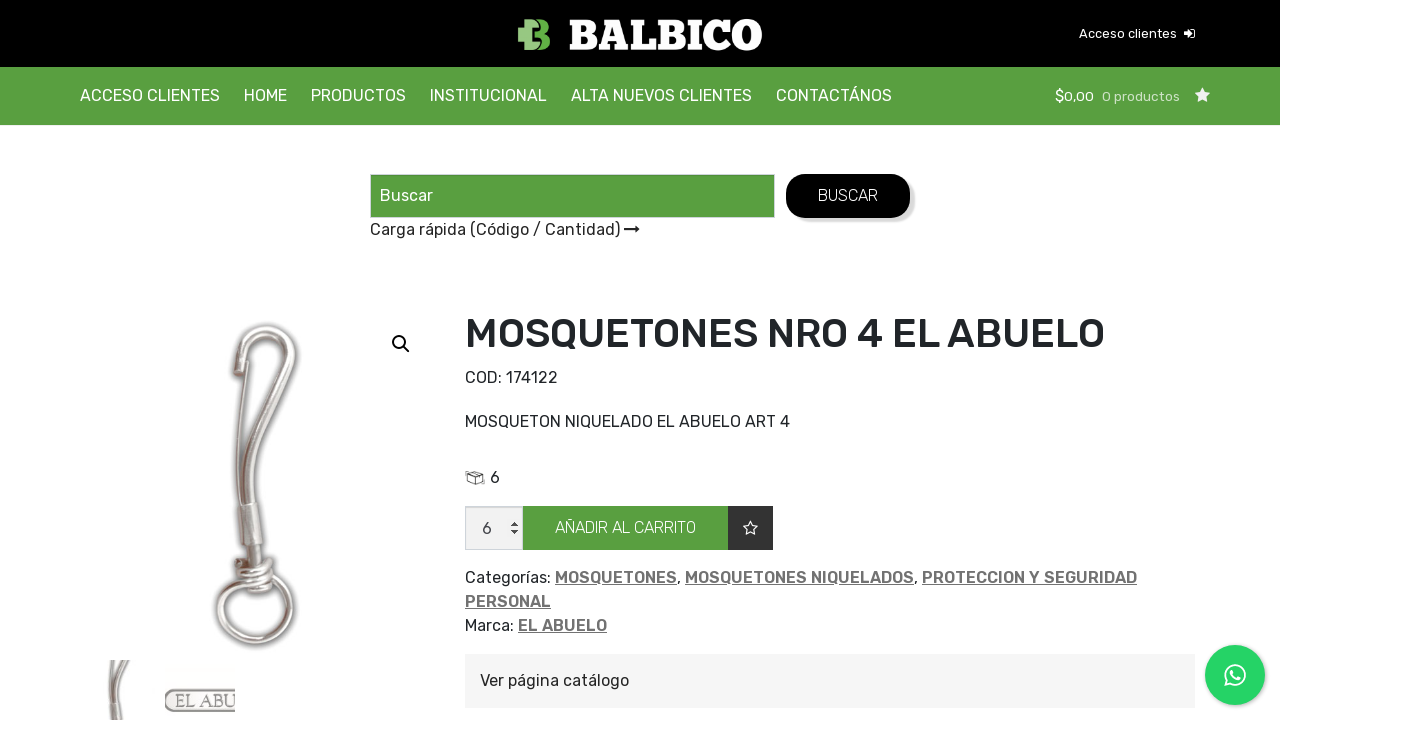

--- FILE ---
content_type: text/html; charset=UTF-8
request_url: https://www.balbico.com.ar/producto/mosquetones-nro-4-el-abuelo/
body_size: 20731
content:
<!DOCTYPE html>
<html lang="es">
<head>
  <meta charset="UTF-8">
  <meta name="viewport" content="width=device-width, initial-scale=1.0">
  <link rel="pingback" href="https://www.balbico.com.ar/xmlrpc.php">
  
  <!-- Soporte wep app para ios -->
  <meta name="apple-mobile-web-app-capable" content="yes">
  <meta name="apple-mobile-web-app-tittle" content="Balbico" >
  <link rel="apple-touch-icon"  href="https://www.balbico.com.ar/wp-content/themes/balbico/assets/images/icons/apple-touch-icon.jpg">

  <!-- Soporte wep app para android -->
  <meta name="mobile-web-app-capable" content="yes">
  <meta name="theme-color" contant="#a61206">
  <meta name="application-name" content="Balbico">
  <link rel="icon-" type="image/png" href="https://www.balbico.com.ar/wp-content/themes/balbico/assets/images/icons/icono.ong">

  <meta http-equiv="X-UA-Compatible" content="ie=edge">
  <title>MOSQUETONES NRO 4  EL ABUELO - Balbico - Distribuidor Mayorista de Herramientas</title>

  				<script>document.documentElement.className = document.documentElement.className + ' yes-js js_active js'</script>
				<meta name='robots' content='index, follow, max-image-preview:large, max-snippet:-1, max-video-preview:-1' />

	<!-- This site is optimized with the Yoast SEO plugin v22.2 - https://yoast.com/wordpress/plugins/seo/ -->
	<title>MOSQUETONES NRO 4  EL ABUELO - Balbico - Distribuidor Mayorista de Herramientas</title>
	<link rel="canonical" href="https://www.balbico.com.ar/producto/mosquetones-nro-4-el-abuelo/" />
	<meta property="og:locale" content="es_ES" />
	<meta property="og:type" content="article" />
	<meta property="og:title" content="MOSQUETONES NRO 4  EL ABUELO - Balbico - Distribuidor Mayorista de Herramientas" />
	<meta property="og:description" content="MOSQUETONES NRO 4  EL ABUELO" />
	<meta property="og:url" content="https://www.balbico.com.ar/producto/mosquetones-nro-4-el-abuelo/" />
	<meta property="og:site_name" content="Balbico - Distribuidor Mayorista de Herramientas" />
	<meta property="article:modified_time" content="2025-12-04T08:03:41+00:00" />
	<meta property="og:image" content="https://www.balbico.com.ar/wp-content/uploads/2021/04/174122.jpg" />
	<meta property="og:image:width" content="254" />
	<meta property="og:image:height" content="540" />
	<meta property="og:image:type" content="image/jpeg" />
	<meta name="twitter:card" content="summary_large_image" />
	<script type="application/ld+json" class="yoast-schema-graph">{"@context":"https://schema.org","@graph":[{"@type":"WebPage","@id":"https://www.balbico.com.ar/producto/mosquetones-nro-4-el-abuelo/","url":"https://www.balbico.com.ar/producto/mosquetones-nro-4-el-abuelo/","name":"MOSQUETONES NRO 4 EL ABUELO - Balbico - Distribuidor Mayorista de Herramientas","isPartOf":{"@id":"https://www.balbico.com.ar/#website"},"primaryImageOfPage":{"@id":"https://www.balbico.com.ar/producto/mosquetones-nro-4-el-abuelo/#primaryimage"},"image":{"@id":"https://www.balbico.com.ar/producto/mosquetones-nro-4-el-abuelo/#primaryimage"},"thumbnailUrl":"https://www.balbico.com.ar/wp-content/uploads/2021/04/174122.jpg","datePublished":"2021-03-15T03:00:00+00:00","dateModified":"2025-12-04T08:03:41+00:00","breadcrumb":{"@id":"https://www.balbico.com.ar/producto/mosquetones-nro-4-el-abuelo/#breadcrumb"},"inLanguage":"es","potentialAction":[{"@type":"ReadAction","target":["https://www.balbico.com.ar/producto/mosquetones-nro-4-el-abuelo/"]}]},{"@type":"ImageObject","inLanguage":"es","@id":"https://www.balbico.com.ar/producto/mosquetones-nro-4-el-abuelo/#primaryimage","url":"https://www.balbico.com.ar/wp-content/uploads/2021/04/174122.jpg","contentUrl":"https://www.balbico.com.ar/wp-content/uploads/2021/04/174122.jpg","width":254,"height":540,"caption":"MOSQUETONES NRO 4 EL ABUELO"},{"@type":"BreadcrumbList","@id":"https://www.balbico.com.ar/producto/mosquetones-nro-4-el-abuelo/#breadcrumb","itemListElement":[{"@type":"ListItem","position":1,"name":"Inicio","item":"https://www.balbico.com.ar/"},{"@type":"ListItem","position":2,"name":"Productos","item":"https://www.balbico.com.ar/productos/"},{"@type":"ListItem","position":3,"name":"MOSQUETONES NRO 4 EL ABUELO"}]},{"@type":"WebSite","@id":"https://www.balbico.com.ar/#website","url":"https://www.balbico.com.ar/","name":"Balbico - Distribuidor Mayorista de Herramientas","description":"Mayorista y distribuidor de herramientas y artículos de ferretería","publisher":{"@id":"https://www.balbico.com.ar/#organization"},"potentialAction":[{"@type":"SearchAction","target":{"@type":"EntryPoint","urlTemplate":"https://www.balbico.com.ar/?s={search_term_string}"},"query-input":"required name=search_term_string"}],"inLanguage":"es"},{"@type":"Organization","@id":"https://www.balbico.com.ar/#organization","name":"Balbico","url":"https://www.balbico.com.ar/","logo":{"@type":"ImageObject","inLanguage":"es","@id":"https://www.balbico.com.ar/#/schema/logo/image/","url":"https://www.balbico.com.ar/wp-content/uploads/2021/01/cropped-icono.png","contentUrl":"https://www.balbico.com.ar/wp-content/uploads/2021/01/cropped-icono.png","width":512,"height":512,"caption":"Balbico"},"image":{"@id":"https://www.balbico.com.ar/#/schema/logo/image/"},"sameAs":["https://www.linkedin.com/"]}]}</script>
	<!-- / Yoast SEO plugin. -->


<link rel='dns-prefetch' href='//cdn.jsdelivr.net' />
<link rel='dns-prefetch' href='//cdnjs.cloudflare.com' />
<link rel='dns-prefetch' href='//cdn.datatables.net' />
<link rel='dns-prefetch' href='//www.googletagmanager.com' />
<link rel='dns-prefetch' href='//fonts.googleapis.com' />
<link rel='dns-prefetch' href='//s.w.org' />
<script type="text/javascript">
window._wpemojiSettings = {"baseUrl":"https:\/\/s.w.org\/images\/core\/emoji\/14.0.0\/72x72\/","ext":".png","svgUrl":"https:\/\/s.w.org\/images\/core\/emoji\/14.0.0\/svg\/","svgExt":".svg","source":{"concatemoji":"https:\/\/www.balbico.com.ar\/wp-includes\/js\/wp-emoji-release.min.js?ver=6.0.3"}};
/*! This file is auto-generated */
!function(e,a,t){var n,r,o,i=a.createElement("canvas"),p=i.getContext&&i.getContext("2d");function s(e,t){var a=String.fromCharCode,e=(p.clearRect(0,0,i.width,i.height),p.fillText(a.apply(this,e),0,0),i.toDataURL());return p.clearRect(0,0,i.width,i.height),p.fillText(a.apply(this,t),0,0),e===i.toDataURL()}function c(e){var t=a.createElement("script");t.src=e,t.defer=t.type="text/javascript",a.getElementsByTagName("head")[0].appendChild(t)}for(o=Array("flag","emoji"),t.supports={everything:!0,everythingExceptFlag:!0},r=0;r<o.length;r++)t.supports[o[r]]=function(e){if(!p||!p.fillText)return!1;switch(p.textBaseline="top",p.font="600 32px Arial",e){case"flag":return s([127987,65039,8205,9895,65039],[127987,65039,8203,9895,65039])?!1:!s([55356,56826,55356,56819],[55356,56826,8203,55356,56819])&&!s([55356,57332,56128,56423,56128,56418,56128,56421,56128,56430,56128,56423,56128,56447],[55356,57332,8203,56128,56423,8203,56128,56418,8203,56128,56421,8203,56128,56430,8203,56128,56423,8203,56128,56447]);case"emoji":return!s([129777,127995,8205,129778,127999],[129777,127995,8203,129778,127999])}return!1}(o[r]),t.supports.everything=t.supports.everything&&t.supports[o[r]],"flag"!==o[r]&&(t.supports.everythingExceptFlag=t.supports.everythingExceptFlag&&t.supports[o[r]]);t.supports.everythingExceptFlag=t.supports.everythingExceptFlag&&!t.supports.flag,t.DOMReady=!1,t.readyCallback=function(){t.DOMReady=!0},t.supports.everything||(n=function(){t.readyCallback()},a.addEventListener?(a.addEventListener("DOMContentLoaded",n,!1),e.addEventListener("load",n,!1)):(e.attachEvent("onload",n),a.attachEvent("onreadystatechange",function(){"complete"===a.readyState&&t.readyCallback()})),(e=t.source||{}).concatemoji?c(e.concatemoji):e.wpemoji&&e.twemoji&&(c(e.twemoji),c(e.wpemoji)))}(window,document,window._wpemojiSettings);
</script>
<style type="text/css">
img.wp-smiley,
img.emoji {
	display: inline !important;
	border: none !important;
	box-shadow: none !important;
	height: 1em !important;
	width: 1em !important;
	margin: 0 0.07em !important;
	vertical-align: -0.1em !important;
	background: none !important;
	padding: 0 !important;
}
</style>
	<link rel='stylesheet' id='font-awesome-css'  href='https://www.balbico.com.ar/wp-content/plugins/woocommerce-grid-list-view/berocket/assets/css/font-awesome.min.css?ver=6.0.3' type='text/css' media='all' />
<style id='font-awesome-inline-css' type='text/css'>
[data-font="FontAwesome"]:before {font-family: 'FontAwesome' !important;content: attr(data-icon) !important;speak: none !important;font-weight: normal !important;font-variant: normal !important;text-transform: none !important;line-height: 1 !important;font-style: normal !important;-webkit-font-smoothing: antialiased !important;-moz-osx-font-smoothing: grayscale !important;}
</style>
<link rel='stylesheet' id='berocket_lgv_style-css'  href='https://www.balbico.com.ar/wp-content/plugins/woocommerce-grid-list-view/css/shop_lgv.css?ver=3.0.4.8' type='text/css' media='all' />
<link rel='stylesheet' id='berocket_aapf_widget-style-css'  href='https://www.balbico.com.ar/wp-content/plugins/woocommerce-ajax-filters/assets/frontend/css/fullmain.min.css?ver=3.1.4.4' type='text/css' media='all' />
<link rel='stylesheet' id='wp-block-library-css'  href='https://www.balbico.com.ar/wp-includes/css/dist/block-library/style.min.css?ver=6.0.3' type='text/css' media='all' />
<link rel='stylesheet' id='jquery-selectBox-css'  href='https://www.balbico.com.ar/wp-content/plugins/yith-woocommerce-wishlist/assets/css/jquery.selectBox.css?ver=1.2.0' type='text/css' media='all' />
<link rel='stylesheet' id='yith-wcwl-font-awesome-css'  href='https://www.balbico.com.ar/wp-content/plugins/yith-woocommerce-wishlist/assets/css/font-awesome.css?ver=4.7.0' type='text/css' media='all' />
<link rel='stylesheet' id='woocommerce_prettyPhoto_css-css'  href='//www.balbico.com.ar/wp-content/plugins/woocommerce/assets/css/prettyPhoto.css?ver=3.1.6' type='text/css' media='all' />
<link rel='stylesheet' id='yith-wcwl-main-css'  href='https://www.balbico.com.ar/wp-content/plugins/yith-woocommerce-wishlist/assets/css/style.css?ver=3.30.0' type='text/css' media='all' />
<style id='yith-wcwl-main-inline-css' type='text/css'>
.woocommerce a.add_to_wishlist.button.alt{background-color: #333333; background: #333333;color: #FFFFFF;border-color: #333333;}.woocommerce a.add_to_wishlist.button.alt:hover{background-color: #333333; background: #333333;color: #FFFFFF;border-color: #333333;}.woocommerce a.add_to_wishlist.button.alt{border-radius: 0px;}
</style>
<style id='global-styles-inline-css' type='text/css'>
body{--wp--preset--color--black: #000000;--wp--preset--color--cyan-bluish-gray: #abb8c3;--wp--preset--color--white: #ffffff;--wp--preset--color--pale-pink: #f78da7;--wp--preset--color--vivid-red: #cf2e2e;--wp--preset--color--luminous-vivid-orange: #ff6900;--wp--preset--color--luminous-vivid-amber: #fcb900;--wp--preset--color--light-green-cyan: #7bdcb5;--wp--preset--color--vivid-green-cyan: #00d084;--wp--preset--color--pale-cyan-blue: #8ed1fc;--wp--preset--color--vivid-cyan-blue: #0693e3;--wp--preset--color--vivid-purple: #9b51e0;--wp--preset--gradient--vivid-cyan-blue-to-vivid-purple: linear-gradient(135deg,rgba(6,147,227,1) 0%,rgb(155,81,224) 100%);--wp--preset--gradient--light-green-cyan-to-vivid-green-cyan: linear-gradient(135deg,rgb(122,220,180) 0%,rgb(0,208,130) 100%);--wp--preset--gradient--luminous-vivid-amber-to-luminous-vivid-orange: linear-gradient(135deg,rgba(252,185,0,1) 0%,rgba(255,105,0,1) 100%);--wp--preset--gradient--luminous-vivid-orange-to-vivid-red: linear-gradient(135deg,rgba(255,105,0,1) 0%,rgb(207,46,46) 100%);--wp--preset--gradient--very-light-gray-to-cyan-bluish-gray: linear-gradient(135deg,rgb(238,238,238) 0%,rgb(169,184,195) 100%);--wp--preset--gradient--cool-to-warm-spectrum: linear-gradient(135deg,rgb(74,234,220) 0%,rgb(151,120,209) 20%,rgb(207,42,186) 40%,rgb(238,44,130) 60%,rgb(251,105,98) 80%,rgb(254,248,76) 100%);--wp--preset--gradient--blush-light-purple: linear-gradient(135deg,rgb(255,206,236) 0%,rgb(152,150,240) 100%);--wp--preset--gradient--blush-bordeaux: linear-gradient(135deg,rgb(254,205,165) 0%,rgb(254,45,45) 50%,rgb(107,0,62) 100%);--wp--preset--gradient--luminous-dusk: linear-gradient(135deg,rgb(255,203,112) 0%,rgb(199,81,192) 50%,rgb(65,88,208) 100%);--wp--preset--gradient--pale-ocean: linear-gradient(135deg,rgb(255,245,203) 0%,rgb(182,227,212) 50%,rgb(51,167,181) 100%);--wp--preset--gradient--electric-grass: linear-gradient(135deg,rgb(202,248,128) 0%,rgb(113,206,126) 100%);--wp--preset--gradient--midnight: linear-gradient(135deg,rgb(2,3,129) 0%,rgb(40,116,252) 100%);--wp--preset--duotone--dark-grayscale: url('#wp-duotone-dark-grayscale');--wp--preset--duotone--grayscale: url('#wp-duotone-grayscale');--wp--preset--duotone--purple-yellow: url('#wp-duotone-purple-yellow');--wp--preset--duotone--blue-red: url('#wp-duotone-blue-red');--wp--preset--duotone--midnight: url('#wp-duotone-midnight');--wp--preset--duotone--magenta-yellow: url('#wp-duotone-magenta-yellow');--wp--preset--duotone--purple-green: url('#wp-duotone-purple-green');--wp--preset--duotone--blue-orange: url('#wp-duotone-blue-orange');--wp--preset--font-size--small: 13px;--wp--preset--font-size--medium: 20px;--wp--preset--font-size--large: 36px;--wp--preset--font-size--x-large: 42px;--wp--preset--spacing--20: 0.44rem;--wp--preset--spacing--30: 0.67rem;--wp--preset--spacing--40: 1rem;--wp--preset--spacing--50: 1.5rem;--wp--preset--spacing--60: 2.25rem;--wp--preset--spacing--70: 3.38rem;--wp--preset--spacing--80: 5.06rem;}:where(.is-layout-flex){gap: 0.5em;}body .is-layout-flow > .alignleft{float: left;margin-inline-start: 0;margin-inline-end: 2em;}body .is-layout-flow > .alignright{float: right;margin-inline-start: 2em;margin-inline-end: 0;}body .is-layout-flow > .aligncenter{margin-left: auto !important;margin-right: auto !important;}body .is-layout-constrained > .alignleft{float: left;margin-inline-start: 0;margin-inline-end: 2em;}body .is-layout-constrained > .alignright{float: right;margin-inline-start: 2em;margin-inline-end: 0;}body .is-layout-constrained > .aligncenter{margin-left: auto !important;margin-right: auto !important;}body .is-layout-constrained > :where(:not(.alignleft):not(.alignright):not(.alignfull)){max-width: var(--wp--style--global--content-size);margin-left: auto !important;margin-right: auto !important;}body .is-layout-constrained > .alignwide{max-width: var(--wp--style--global--wide-size);}body .is-layout-flex{display: flex;}body .is-layout-flex{flex-wrap: wrap;align-items: center;}body .is-layout-flex > *{margin: 0;}:where(.wp-block-columns.is-layout-flex){gap: 2em;}.has-black-color{color: var(--wp--preset--color--black) !important;}.has-cyan-bluish-gray-color{color: var(--wp--preset--color--cyan-bluish-gray) !important;}.has-white-color{color: var(--wp--preset--color--white) !important;}.has-pale-pink-color{color: var(--wp--preset--color--pale-pink) !important;}.has-vivid-red-color{color: var(--wp--preset--color--vivid-red) !important;}.has-luminous-vivid-orange-color{color: var(--wp--preset--color--luminous-vivid-orange) !important;}.has-luminous-vivid-amber-color{color: var(--wp--preset--color--luminous-vivid-amber) !important;}.has-light-green-cyan-color{color: var(--wp--preset--color--light-green-cyan) !important;}.has-vivid-green-cyan-color{color: var(--wp--preset--color--vivid-green-cyan) !important;}.has-pale-cyan-blue-color{color: var(--wp--preset--color--pale-cyan-blue) !important;}.has-vivid-cyan-blue-color{color: var(--wp--preset--color--vivid-cyan-blue) !important;}.has-vivid-purple-color{color: var(--wp--preset--color--vivid-purple) !important;}.has-black-background-color{background-color: var(--wp--preset--color--black) !important;}.has-cyan-bluish-gray-background-color{background-color: var(--wp--preset--color--cyan-bluish-gray) !important;}.has-white-background-color{background-color: var(--wp--preset--color--white) !important;}.has-pale-pink-background-color{background-color: var(--wp--preset--color--pale-pink) !important;}.has-vivid-red-background-color{background-color: var(--wp--preset--color--vivid-red) !important;}.has-luminous-vivid-orange-background-color{background-color: var(--wp--preset--color--luminous-vivid-orange) !important;}.has-luminous-vivid-amber-background-color{background-color: var(--wp--preset--color--luminous-vivid-amber) !important;}.has-light-green-cyan-background-color{background-color: var(--wp--preset--color--light-green-cyan) !important;}.has-vivid-green-cyan-background-color{background-color: var(--wp--preset--color--vivid-green-cyan) !important;}.has-pale-cyan-blue-background-color{background-color: var(--wp--preset--color--pale-cyan-blue) !important;}.has-vivid-cyan-blue-background-color{background-color: var(--wp--preset--color--vivid-cyan-blue) !important;}.has-vivid-purple-background-color{background-color: var(--wp--preset--color--vivid-purple) !important;}.has-black-border-color{border-color: var(--wp--preset--color--black) !important;}.has-cyan-bluish-gray-border-color{border-color: var(--wp--preset--color--cyan-bluish-gray) !important;}.has-white-border-color{border-color: var(--wp--preset--color--white) !important;}.has-pale-pink-border-color{border-color: var(--wp--preset--color--pale-pink) !important;}.has-vivid-red-border-color{border-color: var(--wp--preset--color--vivid-red) !important;}.has-luminous-vivid-orange-border-color{border-color: var(--wp--preset--color--luminous-vivid-orange) !important;}.has-luminous-vivid-amber-border-color{border-color: var(--wp--preset--color--luminous-vivid-amber) !important;}.has-light-green-cyan-border-color{border-color: var(--wp--preset--color--light-green-cyan) !important;}.has-vivid-green-cyan-border-color{border-color: var(--wp--preset--color--vivid-green-cyan) !important;}.has-pale-cyan-blue-border-color{border-color: var(--wp--preset--color--pale-cyan-blue) !important;}.has-vivid-cyan-blue-border-color{border-color: var(--wp--preset--color--vivid-cyan-blue) !important;}.has-vivid-purple-border-color{border-color: var(--wp--preset--color--vivid-purple) !important;}.has-vivid-cyan-blue-to-vivid-purple-gradient-background{background: var(--wp--preset--gradient--vivid-cyan-blue-to-vivid-purple) !important;}.has-light-green-cyan-to-vivid-green-cyan-gradient-background{background: var(--wp--preset--gradient--light-green-cyan-to-vivid-green-cyan) !important;}.has-luminous-vivid-amber-to-luminous-vivid-orange-gradient-background{background: var(--wp--preset--gradient--luminous-vivid-amber-to-luminous-vivid-orange) !important;}.has-luminous-vivid-orange-to-vivid-red-gradient-background{background: var(--wp--preset--gradient--luminous-vivid-orange-to-vivid-red) !important;}.has-very-light-gray-to-cyan-bluish-gray-gradient-background{background: var(--wp--preset--gradient--very-light-gray-to-cyan-bluish-gray) !important;}.has-cool-to-warm-spectrum-gradient-background{background: var(--wp--preset--gradient--cool-to-warm-spectrum) !important;}.has-blush-light-purple-gradient-background{background: var(--wp--preset--gradient--blush-light-purple) !important;}.has-blush-bordeaux-gradient-background{background: var(--wp--preset--gradient--blush-bordeaux) !important;}.has-luminous-dusk-gradient-background{background: var(--wp--preset--gradient--luminous-dusk) !important;}.has-pale-ocean-gradient-background{background: var(--wp--preset--gradient--pale-ocean) !important;}.has-electric-grass-gradient-background{background: var(--wp--preset--gradient--electric-grass) !important;}.has-midnight-gradient-background{background: var(--wp--preset--gradient--midnight) !important;}.has-small-font-size{font-size: var(--wp--preset--font-size--small) !important;}.has-medium-font-size{font-size: var(--wp--preset--font-size--medium) !important;}.has-large-font-size{font-size: var(--wp--preset--font-size--large) !important;}.has-x-large-font-size{font-size: var(--wp--preset--font-size--x-large) !important;}
</style>
<link rel='stylesheet' id='contact-form-7-css'  href='https://www.balbico.com.ar/wp-content/plugins/contact-form-7/includes/css/styles.css?ver=5.9.2' type='text/css' media='all' />
<link rel='stylesheet' id='cresta-whatsapp-chat-front-style-css'  href='https://www.balbico.com.ar/wp-content/plugins/cresta-whatsapp-chat/css/cresta-whatsapp-chat-front-css.min.css?ver=1.3.2' type='text/css' media='all' />
<link rel='stylesheet' id='photoswipe-css'  href='https://www.balbico.com.ar/wp-content/plugins/woocommerce/assets/css/photoswipe/photoswipe.min.css?ver=8.4.2' type='text/css' media='all' />
<link rel='stylesheet' id='photoswipe-default-skin-css'  href='https://www.balbico.com.ar/wp-content/plugins/woocommerce/assets/css/photoswipe/default-skin/default-skin.min.css?ver=8.4.2' type='text/css' media='all' />
<link rel='stylesheet' id='woocommerce-layout-css'  href='https://www.balbico.com.ar/wp-content/plugins/woocommerce/assets/css/woocommerce-layout.css?ver=8.4.2' type='text/css' media='all' />
<link rel='stylesheet' id='woocommerce-smallscreen-css'  href='https://www.balbico.com.ar/wp-content/plugins/woocommerce/assets/css/woocommerce-smallscreen.css?ver=8.4.2' type='text/css' media='only screen and (max-width: 768px)' />
<link rel='stylesheet' id='woocommerce-general-css'  href='https://www.balbico.com.ar/wp-content/plugins/woocommerce/assets/css/woocommerce.css?ver=8.4.2' type='text/css' media='all' />
<style id='woocommerce-inline-inline-css' type='text/css'>
.woocommerce form .form-row .required { visibility: visible; }
</style>
<link rel='stylesheet' id='wccs-public-css'  href='https://www.balbico.com.ar/wp-content/plugins/easy-woocommerce-discounts-pro/public/css/wccs-public.min.css?ver=6.0.3' type='text/css' media='all' />
<link rel='stylesheet' id='fontawesome-css'  href='https://www.balbico.com.ar/wp-content/themes/balbico/assets/fonts/font-awesome.min.css?ver=4.7.0' type='text/css' media='all' />
<link rel='stylesheet' id='fonts-css'  href='https://fonts.googleapis.com/css2?family=Rubik%3Aital%2Cwght%400%2C300%3B0%2C400%3B0%2C500%3B0%2C600%3B0%2C700%3B0%2C800%3B0%2C900%3B1%2C300%3B1%2C400%3B1%2C500%3B1%2C600%3B1%2C700%3B1%2C800%3B1%2C900&#038;display=swap&#038;ver=4.7.0' type='text/css' media='all' />
<link rel='stylesheet' id='libreriasCSS-css'  href='https://www.balbico.com.ar/wp-content/themes/balbico/assets/dist/public/css/librerias.min.css?ver=2.11.0' type='text/css' media='all' />
<link rel='stylesheet' id='dataTable-css'  href='https://cdn.datatables.net/1.10.20/css/jquery.dataTables.min.css?ver=6.0.3' type='text/css' media='all' />
<link rel='stylesheet' id='styles-css'  href='https://www.balbico.com.ar/wp-content/themes/balbico/assets/dist/public/css/styles.min.css?ver=2.9.12' type='text/css' media='all' />
<!--n2css--><!--n2js--><script type='text/javascript' src='https://www.balbico.com.ar/wp-includes/js/jquery/jquery.min.js?ver=3.6.0' id='jquery-core-js'></script>
<script type='text/javascript' src='https://www.balbico.com.ar/wp-includes/js/jquery/jquery-migrate.min.js?ver=3.3.2' id='jquery-migrate-js'></script>
<script type='text/javascript' src='https://www.balbico.com.ar/wp-content/plugins/woocommerce-grid-list-view/js/jquery.cookie.js?ver=3.0.4.8' id='berocket_jquery_cookie-js'></script>
<script type='text/javascript' id='berocket_lgv_grid_list-js-extra'>
/* <![CDATA[ */
var lgv_options = {"default_style":"grid","mobile_default_style":"grid","max_mobile_width":"768","user_func":{"before_style_set":"","after_style_set":"","after_style_list":"","after_style_grid":"","before_get_cookie":"","after_get_cookie":"","before_buttons_reselect":"","after_buttons_reselect":"","before_product_reselect":"","after_product_reselect":"","before_page_reload":"","before_ajax_product_reload":"","after_ajax_product_reload":""},"style_on_pages":{"pages":false,"mobile_pages":false,"desktop_pages":false}};
/* ]]> */
</script>
<script type='text/javascript' src='https://www.balbico.com.ar/wp-content/plugins/woocommerce-grid-list-view/js/grid_view.js?ver=3.0.4.8' id='berocket_lgv_grid_list-js'></script>
<script type='text/javascript' src='//cdn.jsdelivr.net/npm/sweetalert2@10?ver=6.0.3' id='swal-js'></script>

<!-- Fragmento de código de Google Analytics añadido por Site Kit -->
<script type='text/javascript' src='https://www.googletagmanager.com/gtag/js?id=GT-TQDCJJ6' id='google_gtagjs-js' async></script>
<script type='text/javascript' id='google_gtagjs-js-after'>
window.dataLayer = window.dataLayer || [];function gtag(){dataLayer.push(arguments);}
gtag('set', 'linker', {"domains":["www.balbico.com.ar"]} );
gtag("js", new Date());
gtag("set", "developer_id.dZTNiMT", true);
gtag("config", "GT-TQDCJJ6");
</script>

<!-- End Google Analytics snippet added by Site Kit -->
<link rel="https://api.w.org/" href="https://www.balbico.com.ar/wp-json/" /><link rel="alternate" type="application/json" href="https://www.balbico.com.ar/wp-json/wp/v2/product/66267" /><link rel="EditURI" type="application/rsd+xml" title="RSD" href="https://www.balbico.com.ar/xmlrpc.php?rsd" />
<link rel="wlwmanifest" type="application/wlwmanifest+xml" href="https://www.balbico.com.ar/wp-includes/wlwmanifest.xml" /> 
<meta name="generator" content="WordPress 6.0.3" />
<meta name="generator" content="WooCommerce 8.4.2" />
<link rel='shortlink' href='https://www.balbico.com.ar/?p=66267' />
<link rel="alternate" type="application/json+oembed" href="https://www.balbico.com.ar/wp-json/oembed/1.0/embed?url=https%3A%2F%2Fwww.balbico.com.ar%2Fproducto%2Fmosquetones-nro-4-el-abuelo%2F" />
<link rel="alternate" type="text/xml+oembed" href="https://www.balbico.com.ar/wp-json/oembed/1.0/embed?url=https%3A%2F%2Fwww.balbico.com.ar%2Fproducto%2Fmosquetones-nro-4-el-abuelo%2F&#038;format=xml" />
<style id='cresta-help-chat-inline-css'>.cresta-whatsapp-chat-box, .cresta-whatsapp-chat-button {z-index:1000}.cresta-whatsapp-chat-container-button {z-index:999}.cresta-whatsapp-chat-container {z-index:1000}.cresta-whatsapp-chat-overlay {z-index:998}</style><meta name="generator" content="Site Kit by Google 1.122.0" /><script type="text/javascript">
    (function(c,l,a,r,i,t,y){
        c[a]=c[a]||function(){(c[a].q=c[a].q||[]).push(arguments)};
        t=l.createElement(r);t.async=1;t.src="https://www.clarity.ms/tag/"+i;
        y=l.getElementsByTagName(r)[0];y.parentNode.insertBefore(t,y);
    })(window, document, "clarity", "script", "gmvpvmcuvw");
</script><style></style>        <style>
                                        div.berocket_lgv_widget a.berocket_lgv_button{
                    width: 2em; height: 2em; font-size: 1em; line-height: 2em; color: rgb(51, 51, 51); border-radius: 0px; background: linear-gradient(rgb(255, 255, 255), rgb(255, 255, 255)) rgb(255, 255, 255); border-width: 0px; border-color: rgb(255, 255, 255); box-shadow: rgb(255, 255, 255) 0px 0px 0px 0px, rgb(255, 255, 255) 0px 0px 0px 0px;                }
                                div.berocket_lgv_widget a.berocket_lgv_button:hover{
                    width: 2em; height: 2em; font-size: 1em; line-height: 2em; color: rgb(51, 51, 51); border-radius: 0px; background: linear-gradient(rgb(220, 220, 220), rgb(255, 255, 255)) rgb(220, 220, 220); border-width: 0px; border-color: rgb(0, 0, 0); box-shadow: rgb(255, 255, 255) 0px 0px 0px 0px, rgb(255, 255, 255) 0px 0px 0px 0px;                }
                                div.berocket_lgv_widget a.berocket_lgv_button.selected{
                    width: 2em; height: 2em; font-size: 1em; line-height: 2em; color: rgb(51, 51, 51); border-radius: 0px; background: linear-gradient(rgb(255, 255, 255), rgb(255, 255, 255)) rgb(255, 255, 255); border-width: 0px; border-color: rgb(255, 255, 255);                }
                        .br_lgv_product_count_block span.br_lgv_product_count{
                color: rgb(51, 51, 51); border-width: 0px; border-color: rgb(0, 0, 0); margin-left: 0px; margin-right: 0px;            }
                        .br_lgv_product_count_block span.br_lgv_product_count.text{
                color: rgb(51, 51, 51); border-width: 0px; border-color: rgb(0, 0, 0); margin-left: 0px; margin-right: 0px;            }
            .woocommerce div.products .berocket_lgv_additional_data .lgv_link_simple, .woocommerce ul.products .berocket_lgv_additional_data .lgv_link_simple ,div.berocket_lgv_additional_data .lgv_link_simple{
                            padding: 0px; font-size: 1em; line-height: 1em; color: rgb(51, 51, 51);
                        }.woocommerce div.products .berocket_lgv_additional_data .lgv_description_simple, .woocommerce ul.products .berocket_lgv_additional_data .lgv_description_simple ,div.berocket_lgv_additional_data .lgv_description_simple{
                            padding: 0px; font-size: 0.85em; line-height: 1.1em; color: rgb(51, 51, 51);
                        }.woocommerce div.products .berocket_lgv_additional_data .lgv_meta_simple a, .woocommerce ul.products .berocket_lgv_additional_data .lgv_meta_simple a ,div.berocket_lgv_additional_data .lgv_meta_simple a{
                            font-size: 0.85em; line-height: 1.1em; color: rgb(51, 51, 51);
                        }.woocommerce div.products .berocket_lgv_additional_data .lgv_meta_simple, .woocommerce ul.products .berocket_lgv_additional_data .lgv_meta_simple ,div.berocket_lgv_additional_data .lgv_meta_simple{
                            padding: 0px; font-size: 0.85em; line-height: 1.1em; color: rgb(51, 51, 51);
                        }.woocommerce div.products .berocket_lgv_additional_data .lgv_price_simple, .woocommerce ul.products .berocket_lgv_additional_data .lgv_price_simple ,div.berocket_lgv_additional_data .lgv_price_simple{
                            padding: 0px; font-size: 0.85em; line-height: 1.1em; color: rgb(119, 164, 100);
                        }.woocommerce div.products .berocket_lgv_additional_data .lgv_link_simple:hover, .woocommerce ul.products .berocket_lgv_additional_data .lgv_link_simple:hover ,div.berocket_lgv_additional_data .lgv_link_simple:hover{
                            padding: 0px; font-size: 1em; line-height: 1em; color: rgb(112, 112, 112);
                        }.woocommerce div.products .berocket_lgv_additional_data .lgv_meta_simple a:hover, .woocommerce ul.products .berocket_lgv_additional_data .lgv_meta_simple a:hover ,div.berocket_lgv_additional_data .lgv_meta_simple a:hover{
                            font-size: 0.85em; line-height: 1.1em; color: rgb(112, 112, 112);
                        }.woocommerce div.products .berocket_lgv_additional_data .lgv_addtocart_advanced a, .woocommerce ul.products .berocket_lgv_additional_data .lgv_addtocart_advanced a ,div.berocket_lgv_additional_data .lgv_addtocart_advanced a{
                            width: 100%; height: initial; padding: 0.618em 0em; font-size: 1em; line-height: 1em; border-radius: 4px; color: rgb(81, 81, 81); background-color: rgb(233, 233, 235); border-width: 0px; border-color: rgb(0, 0, 0);
                        }.woocommerce div.products .berocket_lgv_additional_data .lgv_pos_before_img, .woocommerce ul.products .berocket_lgv_additional_data .lgv_pos_before_img ,div.berocket_lgv_additional_data .lgv_pos_before_img{
                            display: none; float: none; top: 40%; bottom: initial; left: 0px; right: initial; padding: 0px; width: 100%; height: initial;
                        }.woocommerce div.products .berocket_lgv_additional_data .lgv_pos_inside_img, .woocommerce ul.products .berocket_lgv_additional_data .lgv_pos_inside_img ,div.berocket_lgv_additional_data .lgv_pos_inside_img{
                            display: none; float: none; top: 40%; bottom: initial; left: 0px; right: initial; padding: 0px; width: 100%; height: initial;
                        }.woocommerce div.products .berocket_lgv_additional_data .lgv_pos_after_img, .woocommerce ul.products .berocket_lgv_additional_data .lgv_pos_after_img ,div.berocket_lgv_additional_data .lgv_pos_after_img{
                            float: none; top: 40%; bottom: initial; left: 0px; right: initial; padding: 0px; width: 100%; height: initial;
                        }.woocommerce div.products .berocket_lgv_additional_data .lgv_img_advanced, .woocommerce ul.products .berocket_lgv_additional_data .lgv_img_advanced ,div.berocket_lgv_additional_data .lgv_img_advanced{
                            float: left; padding-top: 0px; padding-bottom: 0px; width: 24%;
                        }.woocommerce div.products .berocket_lgv_additional_data .lgv_pos_before_text, .woocommerce ul.products .berocket_lgv_additional_data .lgv_pos_before_text ,div.berocket_lgv_additional_data .lgv_pos_before_text{
                            display: none; float: none; top: 40%; bottom: initial; left: 0px; right: initial; padding: 0px; width: 100%; height: initial;
                        }.woocommerce div.products .berocket_lgv_additional_data .lgv_link_advanced, .woocommerce ul.products .berocket_lgv_additional_data .lgv_link_advanced ,div.berocket_lgv_additional_data .lgv_link_advanced{
                            padding: 0px; font-size: 1em; line-height: 1em; color: rgb(51, 51, 51);
                        }.woocommerce div.products .berocket_lgv_additional_data .lgv_description_advanced, .woocommerce ul.products .berocket_lgv_additional_data .lgv_description_advanced ,div.berocket_lgv_additional_data .lgv_description_advanced{
                            padding: 0px; font-size: 0.85em; line-height: 1.1em; color: rgb(51, 51, 51);
                        }.woocommerce div.products .berocket_lgv_additional_data .lgv_meta_advanced a, .woocommerce ul.products .berocket_lgv_additional_data .lgv_meta_advanced a ,div.berocket_lgv_additional_data .lgv_meta_advanced a{
                            font-size: 0.85em; line-height: 1.1em; color: rgb(51, 51, 51);
                        }.woocommerce div.products .berocket_lgv_additional_data .lgv_meta_advanced, .woocommerce ul.products .berocket_lgv_additional_data .lgv_meta_advanced ,div.berocket_lgv_additional_data .lgv_meta_advanced{
                            padding: 0px; font-size: 0.85em; line-height: 1.1em; color: rgb(51, 51, 51);
                        }.woocommerce div.products .berocket_lgv_additional_data .lgv_price_advanced, .woocommerce ul.products .berocket_lgv_additional_data .lgv_price_advanced ,div.berocket_lgv_additional_data .lgv_price_advanced{
                            padding: 0px; font-size: 0.85em; line-height: 1.1em; color: rgb(119, 164, 100);
                        }.woocommerce div.products .berocket_lgv_additional_data .lgv_pos_after_text, .woocommerce ul.products .berocket_lgv_additional_data .lgv_pos_after_text ,div.berocket_lgv_additional_data .lgv_pos_after_text{
                            display: none; float: none; top: 40%; bottom: initial; left: 0px; right: initial; padding: 0px; width: 100%; height: initial;
                        }.woocommerce div.products .berocket_lgv_additional_data .lgv_text_div_advanced, .woocommerce ul.products .berocket_lgv_additional_data .lgv_text_div_advanced ,div.berocket_lgv_additional_data .lgv_text_div_advanced{
                            padding: 0px 0px 0px 0.5em; margin: 0px 0px 0px 24%;
                        }.woocommerce div.products .berocket_lgv_additional_data .lgv_addtocart_advanced a:hover, .woocommerce ul.products .berocket_lgv_additional_data .lgv_addtocart_advanced a:hover ,div.berocket_lgv_additional_data .lgv_addtocart_advanced a:hover{
                            width: 100%; height: initial; padding: 0.618em 0em; font-size: 1em; line-height: 1em; border-radius: 4px; color: rgb(81, 81, 81); background-color: rgb(218, 216, 218); border-width: 0px; border-color: rgb(0, 0, 0);
                        }.woocommerce div.products .berocket_lgv_additional_data .lgv_link_advanced:hover, .woocommerce ul.products .berocket_lgv_additional_data .lgv_link_advanced:hover ,div.berocket_lgv_additional_data .lgv_link_advanced:hover{
                            padding: 0px; font-size: 1em; line-height: 1em; color: rgb(112, 112, 112);
                        }.woocommerce div.products .berocket_lgv_additional_data .lgv_meta_advanced a:hover, .woocommerce ul.products .berocket_lgv_additional_data .lgv_meta_advanced a:hover ,div.berocket_lgv_additional_data .lgv_meta_advanced a:hover{
                            font-size: 0.85em; line-height: 1.1em; color: rgb(112, 112, 112);
                        }.woocommerce div.products .berocket_lgv_additional_data .lgv_out_of_stock_button a, .woocommerce ul.products .berocket_lgv_additional_data .lgv_out_of_stock_button a ,div.berocket_lgv_additional_data .lgv_out_of_stock_button a{
                            top: 0%; bottom: initial; left: 0px; right: initial; padding: 0.618em 0em; font-size: 1em; line-height: 1em; border-radius: 4px; width: 100%; height: initial; word-spacing: initial; color: rgb(81, 81, 81); background-color: rgb(218, 216, 218); border-width: 0px; border-color: rgb(0, 0, 0);
                        }        </style>
        	<noscript><style>.woocommerce-product-gallery{ opacity: 1 !important; }</style></noscript>
	<meta name="google-site-verification" content="cpwi-A3AXJ_gMpVig5e_Qlos560dFBG460hDtJWNScU"><link rel="icon" href="https://www.balbico.com.ar/wp-content/uploads/2021/01/cropped-icono-32x32.png" sizes="32x32" />
<link rel="icon" href="https://www.balbico.com.ar/wp-content/uploads/2021/01/cropped-icono-192x192.png" sizes="192x192" />
<link rel="apple-touch-icon" href="https://www.balbico.com.ar/wp-content/uploads/2021/01/cropped-icono-180x180.png" />
<meta name="msapplication-TileImage" content="https://www.balbico.com.ar/wp-content/uploads/2021/01/cropped-icono-270x270.png" />
		<style type="text/css" id="wp-custom-css">
			.carga-cv input{
	margin-top: 8px;
	padding: .385rem;
}		</style>
		<style id="wpforms-css-vars-root">
				:root {
					--wpforms-field-border-radius: 3px;
--wpforms-field-background-color: #ffffff;
--wpforms-field-border-color: rgba( 0, 0, 0, 0.25 );
--wpforms-field-text-color: rgba( 0, 0, 0, 0.7 );
--wpforms-label-color: rgba( 0, 0, 0, 0.85 );
--wpforms-label-sublabel-color: rgba( 0, 0, 0, 0.55 );
--wpforms-label-error-color: #d63637;
--wpforms-button-border-radius: 3px;
--wpforms-button-background-color: #066aab;
--wpforms-button-text-color: #ffffff;
--wpforms-page-break-color: #066aab;
--wpforms-field-size-input-height: 43px;
--wpforms-field-size-input-spacing: 15px;
--wpforms-field-size-font-size: 16px;
--wpforms-field-size-line-height: 19px;
--wpforms-field-size-padding-h: 14px;
--wpforms-field-size-checkbox-size: 16px;
--wpforms-field-size-sublabel-spacing: 5px;
--wpforms-field-size-icon-size: 1;
--wpforms-label-size-font-size: 16px;
--wpforms-label-size-line-height: 19px;
--wpforms-label-size-sublabel-font-size: 14px;
--wpforms-label-size-sublabel-line-height: 17px;
--wpforms-button-size-font-size: 17px;
--wpforms-button-size-height: 41px;
--wpforms-button-size-padding-h: 15px;
--wpforms-button-size-margin-top: 10px;

				}
			</style>  
</head>

<body class="product-template-default single single-product postid-66267 wp-custom-logo theme-balbico woocommerce woocommerce-page woocommerce-no-js">

  <div id="dm_loading_wrapper" class="overlay_modales hidden fadeIn cerrar_modal center-center">
  <div class="spinner preloader">
		<!-- Generator: Adobe Illustrator 24.0.1, SVG Export Plug-In . SVG Version: 6.00 Build 0)  -->
		<svg version="1.0" id="Capa_1" xmlns="http://www.w3.org/2000/svg" xmlns:xlink="http://www.w3.org/1999/xlink" x="0px" y="0px"
			width="347px" height="100px" viewBox="0 0 347 100" style="enable-background:new 0 0 347 100;" xml:space="preserve">
		<style type="text/css">
			.st0{fill:#1D1D1B;}
			.st1{fill:#64B145;}
			.st2{fill:#98C881;}
		</style>
		<g>
			<g>
				<g>
					<path class="st0" d="M99.51,49.27c3.02-1.21,3.94-2.86,3.94-6.23c0-4.38-3.18-6.88-9.85-6.88h-15v5.19h2.33v17.7h-2.33v5.23
						h15.28c7.76,0,10.94-2.49,10.94-8.16C104.82,52.21,102.4,50.08,99.51,49.27z M89.25,41.47h2.53c1.53,0,2.65,1.09,2.65,2.94
						c0,1.93-0.6,3.1-2.73,3.1h-2.45V41.47z M92.47,59.05h-3.22v-7h3.1c2.21,0,3.38,1.49,3.38,3.54
						C95.73,57.76,94.16,59.05,92.47,59.05z M125.66,36.16h-14.18v5.19H113l-4.98,17.66h-1.67v5.27h10.61v-5.27h-2.59l0.78-2.73h7.57
						l0.78,2.73h-2.34v5.27h12.8v-5.27h-1.75L125.66,36.16z M116.51,51.45l2.4-8.69l2.44,8.69H116.51z M154.17,58.93h-6.86V41.47h2.13
						v-5.31h-12.71v5.31h2.21v17.46h-2.21v5.35h24.2V53.82h-6.76V58.93z M183.54,49.27c3.02-1.21,3.94-2.86,3.94-6.23
						c0-4.38-3.18-6.88-9.85-6.88h-15v5.19h2.33v17.7h-2.33v5.23h15.28c7.76,0,10.94-2.49,10.94-8.16
						C188.85,52.21,186.44,50.08,183.54,49.27z M173.28,41.47h2.53c1.53,0,2.65,1.09,2.65,2.94c0,1.93-0.6,3.1-2.73,3.1h-2.45V41.47z
						M176.5,59.05h-3.22v-7h3.1c2.21,0,3.38,1.49,3.38,3.54C179.76,57.76,178.19,59.05,176.5,59.05z M190.89,41.47h2.53v17.46h-2.53
						v5.35h13.35v-5.35h-2.49V41.47h2.49v-5.31h-13.35V41.47z M220.77,58.04c-3.82,0-5.87-3.58-5.87-7.56c0-4.38,1.89-7.96,4.79-7.96
						c2.86,0,4.14,2.45,4.26,5.07h7.2V36.16h-6.31l-0.93,2.25c-0.36-0.48-2.17-2.73-6.19-2.73c-5.27,0-12.23,5.55-12.23,14.8
						c0,8.97,5.67,14.44,14.2,14.44c5.27,0,9.45-2.65,12.19-5.67l-4.71-5.15C226.81,54.5,224.15,58.04,220.77,58.04z M246.69,35.4
						c-8.33,0-14.12,5.99-14.12,14.68c0,10.06,5.99,14.92,14.4,14.92c9.09,0,14.16-5.55,14.16-14.64
						C261.13,41.31,256.55,35.4,246.69,35.4z M246.97,58.69c-2.57,0-4.46-3.34-4.46-8.61c0-4.99,1.69-8.53,4.14-8.49
						c3.1,0,4.42,3.9,4.42,8.77C251.08,55.35,249.51,58.69,246.97,58.69z"/>
				</g>
			</g>
			<path class="st1" d="M54.13,49.49c2.56-1.11,4.46-3.1,4.46-6.44v-0.08c0-1.98-0.7-3.51-1.86-4.66c-1.69-1.69-4.25-2.6-7.88-2.6
				h-2.83c2.75,1.57,5.04,4.47,5.04,7.65c0,3.17-1.76,3.87-4.2,3.87h-1.62l0.02,5.61h2.66c2.68,0,4.08,1.76,4.08,3.8
				c0,2.04-1.09,4.71-2.81,6.43c-0.61,0.61-1.29,1.12-2.02,1.53h1.74c6.89,0,10.94-3.01,10.94-7.97v-0.08
				C59.87,52.63,57.64,50.65,54.13,49.49z"/>
			<path class="st2" d="M47.79,62.79c0.08-0.06,0.15-0.13,0.22-0.19c0.02-0.01,0.03-0.03,0.05-0.04c0.07-0.06,0.14-0.13,0.21-0.19
				c0.02-0.02,0.04-0.03,0.05-0.05c0.07-0.07,0.13-0.13,0.2-0.2c0.02-0.02,0.04-0.04,0.05-0.06c0.06-0.07,0.13-0.14,0.19-0.21
				c0.02-0.02,0.03-0.04,0.05-0.05c0.06-0.07,0.12-0.15,0.18-0.22c0.01-0.02,0.03-0.03,0.04-0.05c0.06-0.08,0.12-0.16,0.18-0.24
				c0.01-0.01,0.02-0.03,0.03-0.04c0.06-0.09,0.12-0.17,0.18-0.26c0-0.01,0.01-0.02,0.01-0.02c0.63-0.98,1.06-2.12,1.2-3.34
				c0,0,0,0,0,0c0.04-0.32,0.06-0.64,0.06-0.97h-7.69V43.61h6.48c0-0.17-0.01-0.33-0.02-0.49c0-0.02,0-0.03,0-0.05
				c-0.01-0.16-0.03-0.31-0.05-0.46c0,0,0,0,0,0c0,0,0,0,0,0c-0.24-1.84-1.11-3.49-2.38-4.71c0,0,0,0,0,0
				c-0.48-0.46-1.01-0.86-1.59-1.18c0,0,0,0,0,0c-0.19-0.11-0.39-0.21-0.59-0.3c0,0,0,0,0,0c-0.61-0.28-1.26-0.48-1.94-0.6
				c0,0-0.01,0-0.01,0c-0.23-0.04-0.45-0.07-0.69-0.09c0,0,0,0,0,0c-0.22-0.02-0.45-0.03-0.68-0.03h-6.01v7.9h-5.9v13.18h5.9v7.81
				h6.82h0.46c0.13,0,0.26,0,0.39-0.01c0.04,0,0.09-0.01,0.13-0.01c0.09-0.01,0.17-0.01,0.26-0.02c0.05-0.01,0.1-0.01,0.15-0.02
				c0.08-0.01,0.15-0.02,0.23-0.03c0.05-0.01,0.11-0.02,0.16-0.03c0.07-0.01,0.14-0.02,0.21-0.04c0.06-0.01,0.11-0.02,0.17-0.04
				c0.07-0.01,0.13-0.03,0.2-0.05c0.06-0.01,0.11-0.03,0.17-0.04c0.06-0.02,0.13-0.04,0.19-0.05c0.06-0.02,0.11-0.03,0.17-0.05
				c0.06-0.02,0.12-0.04,0.18-0.06c0.06-0.02,0.11-0.04,0.17-0.06c0.06-0.02,0.12-0.05,0.17-0.07c0.06-0.02,0.12-0.05,0.17-0.07
				c0.05-0.02,0.11-0.05,0.16-0.07c0.06-0.03,0.12-0.05,0.18-0.08c0.05-0.02,0.1-0.05,0.15-0.08c0.06-0.03,0.12-0.06,0.18-0.09
				c0.04-0.02,0.08-0.05,0.13-0.07c0.06-0.04,0.13-0.07,0.19-0.11c0.02-0.01,0.04-0.03,0.06-0.04c0.27-0.17,0.54-0.36,0.79-0.56
				C47.78,62.79,47.79,62.79,47.79,62.79z"/>
			<circle class="st1" cx="273.89" cy="50" r="4.5">
				<animateTransform 
				attributeName="transform" 
				dur="1s" 
				type="translate" 
				values="0 10; 0 -10; 0 10" 
				repeatCount="indefinite" 
				begin="0.1"/>
			</circle>
			<circle class="st2" cx="286.74" cy="50" r="4.5">
			<animateTransform 
       attributeName="transform" 
       dur="1s" 
       type="translate" 
       values="0 7.5; 0 -7.5; 0 7.5" 
       repeatCount="indefinite" 
       begin="0.2"/>
			</circle>
			<circle class="st1" cx="299.6" cy="50" r="4.5">
			<animateTransform 
       attributeName="transform" 
       dur="1s" 
       type="translate" 
       values="0 5; 0 -5; 0 5" 
       repeatCount="indefinite" 
       begin="0.3"/>
			</circle>			
		</g>
		</svg>
  </div>
</div>
  <svg xmlns="http://www.w3.org/2000/svg" viewBox="0 0 0 0" width="0" height="0" focusable="false" role="none" style="visibility: hidden; position: absolute; left: -9999px; overflow: hidden;" ><defs><filter id="wp-duotone-dark-grayscale"><feColorMatrix color-interpolation-filters="sRGB" type="matrix" values=" .299 .587 .114 0 0 .299 .587 .114 0 0 .299 .587 .114 0 0 .299 .587 .114 0 0 " /><feComponentTransfer color-interpolation-filters="sRGB" ><feFuncR type="table" tableValues="0 0.49803921568627" /><feFuncG type="table" tableValues="0 0.49803921568627" /><feFuncB type="table" tableValues="0 0.49803921568627" /><feFuncA type="table" tableValues="1 1" /></feComponentTransfer><feComposite in2="SourceGraphic" operator="in" /></filter></defs></svg><svg xmlns="http://www.w3.org/2000/svg" viewBox="0 0 0 0" width="0" height="0" focusable="false" role="none" style="visibility: hidden; position: absolute; left: -9999px; overflow: hidden;" ><defs><filter id="wp-duotone-grayscale"><feColorMatrix color-interpolation-filters="sRGB" type="matrix" values=" .299 .587 .114 0 0 .299 .587 .114 0 0 .299 .587 .114 0 0 .299 .587 .114 0 0 " /><feComponentTransfer color-interpolation-filters="sRGB" ><feFuncR type="table" tableValues="0 1" /><feFuncG type="table" tableValues="0 1" /><feFuncB type="table" tableValues="0 1" /><feFuncA type="table" tableValues="1 1" /></feComponentTransfer><feComposite in2="SourceGraphic" operator="in" /></filter></defs></svg><svg xmlns="http://www.w3.org/2000/svg" viewBox="0 0 0 0" width="0" height="0" focusable="false" role="none" style="visibility: hidden; position: absolute; left: -9999px; overflow: hidden;" ><defs><filter id="wp-duotone-purple-yellow"><feColorMatrix color-interpolation-filters="sRGB" type="matrix" values=" .299 .587 .114 0 0 .299 .587 .114 0 0 .299 .587 .114 0 0 .299 .587 .114 0 0 " /><feComponentTransfer color-interpolation-filters="sRGB" ><feFuncR type="table" tableValues="0.54901960784314 0.98823529411765" /><feFuncG type="table" tableValues="0 1" /><feFuncB type="table" tableValues="0.71764705882353 0.25490196078431" /><feFuncA type="table" tableValues="1 1" /></feComponentTransfer><feComposite in2="SourceGraphic" operator="in" /></filter></defs></svg><svg xmlns="http://www.w3.org/2000/svg" viewBox="0 0 0 0" width="0" height="0" focusable="false" role="none" style="visibility: hidden; position: absolute; left: -9999px; overflow: hidden;" ><defs><filter id="wp-duotone-blue-red"><feColorMatrix color-interpolation-filters="sRGB" type="matrix" values=" .299 .587 .114 0 0 .299 .587 .114 0 0 .299 .587 .114 0 0 .299 .587 .114 0 0 " /><feComponentTransfer color-interpolation-filters="sRGB" ><feFuncR type="table" tableValues="0 1" /><feFuncG type="table" tableValues="0 0.27843137254902" /><feFuncB type="table" tableValues="0.5921568627451 0.27843137254902" /><feFuncA type="table" tableValues="1 1" /></feComponentTransfer><feComposite in2="SourceGraphic" operator="in" /></filter></defs></svg><svg xmlns="http://www.w3.org/2000/svg" viewBox="0 0 0 0" width="0" height="0" focusable="false" role="none" style="visibility: hidden; position: absolute; left: -9999px; overflow: hidden;" ><defs><filter id="wp-duotone-midnight"><feColorMatrix color-interpolation-filters="sRGB" type="matrix" values=" .299 .587 .114 0 0 .299 .587 .114 0 0 .299 .587 .114 0 0 .299 .587 .114 0 0 " /><feComponentTransfer color-interpolation-filters="sRGB" ><feFuncR type="table" tableValues="0 0" /><feFuncG type="table" tableValues="0 0.64705882352941" /><feFuncB type="table" tableValues="0 1" /><feFuncA type="table" tableValues="1 1" /></feComponentTransfer><feComposite in2="SourceGraphic" operator="in" /></filter></defs></svg><svg xmlns="http://www.w3.org/2000/svg" viewBox="0 0 0 0" width="0" height="0" focusable="false" role="none" style="visibility: hidden; position: absolute; left: -9999px; overflow: hidden;" ><defs><filter id="wp-duotone-magenta-yellow"><feColorMatrix color-interpolation-filters="sRGB" type="matrix" values=" .299 .587 .114 0 0 .299 .587 .114 0 0 .299 .587 .114 0 0 .299 .587 .114 0 0 " /><feComponentTransfer color-interpolation-filters="sRGB" ><feFuncR type="table" tableValues="0.78039215686275 1" /><feFuncG type="table" tableValues="0 0.94901960784314" /><feFuncB type="table" tableValues="0.35294117647059 0.47058823529412" /><feFuncA type="table" tableValues="1 1" /></feComponentTransfer><feComposite in2="SourceGraphic" operator="in" /></filter></defs></svg><svg xmlns="http://www.w3.org/2000/svg" viewBox="0 0 0 0" width="0" height="0" focusable="false" role="none" style="visibility: hidden; position: absolute; left: -9999px; overflow: hidden;" ><defs><filter id="wp-duotone-purple-green"><feColorMatrix color-interpolation-filters="sRGB" type="matrix" values=" .299 .587 .114 0 0 .299 .587 .114 0 0 .299 .587 .114 0 0 .299 .587 .114 0 0 " /><feComponentTransfer color-interpolation-filters="sRGB" ><feFuncR type="table" tableValues="0.65098039215686 0.40392156862745" /><feFuncG type="table" tableValues="0 1" /><feFuncB type="table" tableValues="0.44705882352941 0.4" /><feFuncA type="table" tableValues="1 1" /></feComponentTransfer><feComposite in2="SourceGraphic" operator="in" /></filter></defs></svg><svg xmlns="http://www.w3.org/2000/svg" viewBox="0 0 0 0" width="0" height="0" focusable="false" role="none" style="visibility: hidden; position: absolute; left: -9999px; overflow: hidden;" ><defs><filter id="wp-duotone-blue-orange"><feColorMatrix color-interpolation-filters="sRGB" type="matrix" values=" .299 .587 .114 0 0 .299 .587 .114 0 0 .299 .587 .114 0 0 .299 .587 .114 0 0 " /><feComponentTransfer color-interpolation-filters="sRGB" ><feFuncR type="table" tableValues="0.098039215686275 1" /><feFuncG type="table" tableValues="0 0.66274509803922" /><feFuncB type="table" tableValues="0.84705882352941 0.41960784313725" /><feFuncA type="table" tableValues="1 1" /></feComponentTransfer><feComposite in2="SourceGraphic" operator="in" /></filter></defs></svg>
  <div id="page" class="site">
	<header id="masthead" class="site-header">
		<div id="header_top" class="header-tres">   			
			<div class="container">
				<div class="row d-flex align-items-center">   
					<div class="col-md-3"></div>	         		
					<div class="logo text-left text-md-center col-12 col-md-6" >
						<a href="https://www.balbico.com.ar/">
							<a href="https://www.balbico.com.ar/" class="custom-logo-link" rel="home"><img width="768" height="113" src="https://www.balbico.com.ar/wp-content/uploads/2020/12/cropped-cropped-Balbico_Isologo-C-Sinmagen-1024x150-1-768x113-1.png" class="custom-logo" alt="Balbico &#8211; Distribuidor Mayorista de Herramientas" srcset="https://www.balbico.com.ar/wp-content/uploads/2020/12/cropped-cropped-Balbico_Isologo-C-Sinmagen-1024x150-1-768x113-1.png 768w, https://www.balbico.com.ar/wp-content/uploads/2020/12/cropped-cropped-Balbico_Isologo-C-Sinmagen-1024x150-1-768x113-1-150x22.png 150w, https://www.balbico.com.ar/wp-content/uploads/2020/12/cropped-cropped-Balbico_Isologo-C-Sinmagen-1024x150-1-768x113-1-300x44.png 300w" sizes="(max-width: 768px) 100vw, 768px" /></a>						</a>
					</div>  
					<div class="mobile-menu">
						<a href="#" class="icon-mobile">										
              <img src="https://www.balbico.com.ar/wp-content/themes/balbico/assets/images/open-menu.png" alt="Abrir menú">
						</a>
					</div>   
					<div class="col-md-3 text-right">
						<div class="hidden-mobile">
							<div class="user hidden-mobile d-flex align-items-start justify-content-end">
      <a href="https://www.balbico.com.ar/acceder/">Acceso clientes <i class="fa fa-sign-in ml-1" aria-hidden="true"></i></a>
  </div>						</div>										
					</div>				                          
				</div>
			</div>    
		</div>    
		<div class="main-nav header-tres">
			<div class="container">
				<div class="row center-between">
					<div class="menu-logo-left menu-bottom-left">
						<div class="menu-principal"> 
							<nav class="menu-principal-ul"><ul id="primary-menu" class="menu"><li id="menu-item-84" class="menu-item menu-item-type-post_type menu-item-object-page menu-item-84"><a href="https://www.balbico.com.ar/mi-cuenta/">Acceso clientes</a></li>
<li id="menu-item-74" class="menu-item menu-item-type-post_type menu-item-object-page menu-item-home menu-item-74"><a href="https://www.balbico.com.ar/">Home</a></li>
<li id="menu-item-76" class="menu-item menu-item-type-post_type menu-item-object-page menu-item-has-children current_page_parent menu-item-76"><a href="https://www.balbico.com.ar/productos/">Productos</a>
<ul class="sub-menu">
	<li id="menu-item-267673" class="menu-item menu-item-type-post_type menu-item-object-page current_page_parent menu-item-267673"><a href="https://www.balbico.com.ar/productos/">Ver Productos</a></li>
	<li id="menu-item-143991" class="menu-item menu-item-type-post_type menu-item-object-page menu-item-143991"><a href="https://www.balbico.com.ar/catalogo-pdf/">Catálogo PDF</a></li>
	<li id="menu-item-79" class="menu-item menu-item-type-post_type menu-item-object-page menu-item-79"><a href="https://www.balbico.com.ar/productos/ofertas-del-mes/">Ofertas del mes</a></li>
	<li id="menu-item-77" class="menu-item menu-item-type-post_type menu-item-object-page menu-item-77"><a href="https://www.balbico.com.ar/productos/lista-de-precios/">Lista de precios</a></li>
	<li id="menu-item-78" class="menu-item menu-item-type-post_type menu-item-object-page menu-item-78"><a href="https://www.balbico.com.ar/productos/nuestras-marcas/">Nuestras Marcas</a></li>
</ul>
</li>
<li id="menu-item-16679" class="menu-item menu-item-type-custom menu-item-object-custom menu-item-has-children menu-item-16679"><a href="https://www.balbico.com.ar/institucional/balbico/">Institucional</a>
<ul class="sub-menu">
	<li id="menu-item-81" class="menu-item menu-item-type-post_type menu-item-object-page menu-item-81"><a href="https://www.balbico.com.ar/institucional/balbico/">Balbico</a></li>
	<li id="menu-item-83" class="menu-item menu-item-type-post_type menu-item-object-page menu-item-83"><a href="https://www.balbico.com.ar/institucional/trabaja-con-nosotros/">Trabajá con nosotros</a></li>
	<li id="menu-item-80" class="menu-item menu-item-type-post_type menu-item-object-page menu-item-80"><a href="https://www.balbico.com.ar/institucional/abri-tu-ferreteria/">Abrí tu ferretería</a></li>
	<li id="menu-item-82" class="menu-item menu-item-type-post_type menu-item-object-page menu-item-82"><a href="https://www.balbico.com.ar/institucional/servicio-tecnico/">Garantías y Reparaciones</a></li>
</ul>
</li>
<li id="menu-item-85" class="menu-item menu-item-type-post_type menu-item-object-page menu-item-85"><a href="https://www.balbico.com.ar/registro/">Alta Nuevos Clientes</a></li>
<li id="menu-item-86" class="menu-item menu-item-type-post_type menu-item-object-page menu-item-86"><a href="https://www.balbico.com.ar/contactanos/">Contactános</a></li>
</ul></nav> 
						</div>
					</div>
					<div class="cont-menu-cart-header">               
						<ul id="site-header-cart" class="site-header-cart">
  <li class="">
    <a class="cart-contents" href="https://www.balbico.com.ar/carrito/" title="Ver carrito de compras">
    <span class="amount">
    
    <span class="woocommerce-Price-amount amount">
      <bdi>
        <span class="woocommerce-Price-currencySymbol">$</span>
        0      </bdi>
    </span>
  </span>
  <span class="count">0 productos</span>
</a>  </li>
  <li class="sub">
    <div class="widget woocommerce widget_shopping_cart"><div class="widget_shopping_cart_content"></div></div>  </li>
  <li class="btn-deseo-menu"><a href="https://www.balbico.com.ar/lista-de-deseados/"><i class="fa fa-star" aria-hidden="true"></i></a></li>
</ul>					</div>
				</div> 
			</div>  
		</div> 
		
	</header><!-- #masthead -->
	  <div class="container">
    <div class="row mt-5">    
            <div class="col-12 col-md-6 offset-md-3">
          <form action="https://www.balbico.com.ar/productos/" method="get" id="product-finder">
    <input type="text" id="search-product" name="s" placeholder="Buscar" autocomplete="off" required>
    <input type="submit" class="btn btn-primary btn-black" value="Buscar" />
  </form>
          <a class="hiper" href="https://www.balbico.com.ar/carrito">Carga rápida (Código / Cantidad) <i class="fa fa-long-arrow-right" aria-hidden="true"></i></a>
      </div>
      <div class="col-12 col-md-3"></div>
    </div>
  </div>
  <div id="primary" class="content-area"><main id="main" class="site-main" role="main"><div class="container"><div class="row">
					
			<div class="woocommerce-notices-wrapper"></div><div class='custom-product-img'><div id="product-66267" class="product type-product post-66267 status-publish first instock product_cat-mosquetones product_cat-mosquetones-niquelados product_cat-proteccion-y-seguridad-personal has-post-thumbnail shipping-taxable purchasable product-type-simple">

	<div class="container"><div class="row mt-5"><div class="col-12 col-md-6 col-lg-4">  <div class="woocommerce-product-gallery woocommerce-product-gallery--with-images woocommerce-product-gallery--columns-4 images" data-columns="4" style="opacity: 0; transition: opacity .25s ease-in-out;">
        <figure class="woocommerce-product-gallery__wrapper">

      <div data-thumb="https://www.balbico.com.ar/wp-content/uploads/2021/04/174122-100x100.jpg" data-thumb-alt="MOSQUETONES NRO  4   EL ABUELO" class="woocommerce-product-gallery__image"><a href="https://www.balbico.com.ar/wp-content/uploads/2021/04/174122.jpg"><img width="254" height="540" src="https://www.balbico.com.ar/wp-content/uploads/2021/04/174122.jpg" class="wp-post-image" alt="MOSQUETONES NRO  4   EL ABUELO" loading="lazy" title="MOSQUETONES NRO  4   EL ABUELO 1" data-caption="" data-src="https://www.balbico.com.ar/wp-content/uploads/2021/04/174122.jpg" data-large_image="https://www.balbico.com.ar/wp-content/uploads/2021/04/174122.jpg" data-large_image_width="254" data-large_image_height="540" srcset="https://www.balbico.com.ar/wp-content/uploads/2021/04/174122.jpg 254w, https://www.balbico.com.ar/wp-content/uploads/2021/04/174122-141x300.jpg 141w, https://www.balbico.com.ar/wp-content/uploads/2021/04/174122-77x164.jpg 77w, https://www.balbico.com.ar/wp-content/uploads/2021/04/174122-150x319.jpg 150w" sizes="(max-width: 254px) 100vw, 254px" /></a></div>
		<div data-thumb="https://www.balbico.com.ar/wp-content/uploads/2021/04/174122_1-100x100.jpg" data-thumb-alt="MOSQUETONES NRO  4   EL ABUELO" class="woocommerce-product-gallery__image"><a href="https://www.balbico.com.ar/wp-content/uploads/2021/04/174122_1.jpg"><img width="300" height="112" src="https://www.balbico.com.ar/wp-content/uploads/2021/04/174122_1-300x112.jpg" class="" alt="MOSQUETONES NRO  4   EL ABUELO" loading="lazy" title="MOSQUETONES NRO  4   EL ABUELO 1" data-caption="" data-src="https://www.balbico.com.ar/wp-content/uploads/2021/04/174122_1.jpg" data-large_image="https://www.balbico.com.ar/wp-content/uploads/2021/04/174122_1.jpg" data-large_image_width="801" data-large_image_height="300" srcset="https://www.balbico.com.ar/wp-content/uploads/2021/04/174122_1-300x112.jpg 300w, https://www.balbico.com.ar/wp-content/uploads/2021/04/174122_1-253x95.jpg 253w, https://www.balbico.com.ar/wp-content/uploads/2021/04/174122_1-768x288.jpg 768w, https://www.balbico.com.ar/wp-content/uploads/2021/04/174122_1-150x56.jpg 150w, https://www.balbico.com.ar/wp-content/uploads/2021/04/174122_1.jpg 801w" sizes="(max-width: 300px) 100vw, 300px" /></a></div>          </figure>
  </div> </div><div class="col-12 col-md-6 col-lg-8">
	<div class="summary entry-summary">
		<h1 class="product_title entry-title">MOSQUETONES NRO  4   EL ABUELO</h1>
    <span class="sku_wrapper">COD: <span class="sku">174122</span></span>

  <div class="estados semaforo-stock"></div><p>MOSQUETON NIQUELADO EL ABUELO ART 4</p>

	
	<form class="cart" action="https://www.balbico.com.ar/producto/mosquetones-nro-4-el-abuelo/" method="post" enctype='multipart/form-data'>
		<div class="caja-master-interna mt-3"><p class='center-center'><img class='icon-presentacion' src='https://www.balbico.com.ar/wp-content/themes/balbico/assets/images/icons/icono-presentacion.png' width='20' />6</p></div>
		<div class="quantity">
		<label class="screen-reader-text" for="quantity_6976fef8b75fe">MOSQUETONES NRO  4   EL ABUELO cantidad</label>
	<input
		type="number"
				id="quantity_6976fef8b75fe"
		class="input-text qty text"
		name="quantity"
		value="6"
		aria-label="Cantidad de productos"
		size="4"
		min="6"
		max=""
					step="6"
			placeholder=""
			inputmode="numeric"
			autocomplete="off"
			/>
	</div>

		<button type="submit" name="add-to-cart" value="66267" class="single_add_to_cart_button button alt">Añadir al carrito</button>

		
<div
	class="yith-wcwl-add-to-wishlist add-to-wishlist-66267  wishlist-fragment on-first-load"
	data-fragment-ref="66267"
	data-fragment-options="{&quot;base_url&quot;:&quot;&quot;,&quot;in_default_wishlist&quot;:false,&quot;is_single&quot;:true,&quot;show_exists&quot;:false,&quot;product_id&quot;:66267,&quot;parent_product_id&quot;:66267,&quot;product_type&quot;:&quot;simple&quot;,&quot;show_view&quot;:true,&quot;browse_wishlist_text&quot;:&quot;&quot;,&quot;already_in_wishslist_text&quot;:&quot;&quot;,&quot;product_added_text&quot;:&quot;\u00a1Producto a\u00f1adido!&quot;,&quot;heading_icon&quot;:&quot;fa-star-o&quot;,&quot;available_multi_wishlist&quot;:false,&quot;disable_wishlist&quot;:false,&quot;show_count&quot;:false,&quot;ajax_loading&quot;:false,&quot;loop_position&quot;:&quot;shortcode&quot;,&quot;item&quot;:&quot;add_to_wishlist&quot;}"
>
			
			<!-- ADD TO WISHLIST -->
			
<div class="yith-wcwl-add-button">
		<a
		href="?add_to_wishlist=66267&#038;_wpnonce=612663608f"
		class="add_to_wishlist single_add_to_wishlist button alt"
		data-product-id="66267"
		data-product-type="simple"
		data-original-product-id="66267"
		data-title=""
		rel="nofollow"
	>
		<i class="yith-wcwl-icon fa fa-star-o"></i>		<span></span>
	</a>
</div>

			<!-- COUNT TEXT -->
			
			</div>
	</form>

	
<div class="product_meta mt-3"><span class="posted_in">Categorías: <a href="https://www.balbico.com.ar/categoria/proteccion-y-seguridad-personal/mosquetones/" rel="tag">MOSQUETONES</a>, <a href="https://www.balbico.com.ar/categoria/proteccion-y-seguridad-personal/mosquetones/mosquetones-niquelados/" rel="tag">MOSQUETONES NIQUELADOS</a>, <a href="https://www.balbico.com.ar/categoria/proteccion-y-seguridad-personal/" rel="tag">PROTECCION Y SEGURIDAD PERSONAL</a></span><span class="posted_in">Marca: <a href="https://www.balbico.com.ar/productos/?filtros=marcas[4105]" rel="tag">EL ABUELO</a></span></div>    <a class="btn-tab mt-3" data-toggle="collapse" href="#collapseExample" role="button" aria-expanded="false" aria-controls="collapseExample">
      Ver página catálogo
    </a>
    <div class="collapse" id="collapseExample">
      <div class="card card-body">
        <canvas id="the-canvas" style="width: 100%"></canvas>
        <div class="center-center">
          <span>
            <button id="prev" class="no-btn"><i class="fa fa-angle-double-left" aria-hidden="true"></i> Anterior</button>
          </span>
          <span class="mx-5 center-center"><!--span id="page_num"></span--><input class="mr-1" type="number" id="page_num" value="1" min="1" /> / <span id="page_count" class="ml-1"></span></span>
          <span>
            <button id="next" class="no-btn">Siguiente <i class="fa fa-angle-double-right" aria-hidden="true"></i></button>
          </span>
        </div>
        <div class="descargar-pdf mt-3 text-center">
          <a class="link-descarga-pdf" href="https://www.balbico.com.ar/wp-content/uploads/productos/pdfs/pag164.pdf" target="_blank">pag164.pdf <img src="https://www.balbico.com.ar/wp-content/themes/balbico/assets/images/icons/pdf.png" alt=""></a>
        </div>
      </div>
    </div>

      <script>
      var balbico_url_pdf = 'https://www.balbico.com.ar/wp-content/uploads/productos/pdfs/pag164.pdf?v=4f5d473767958dd3fd718b9536e7d607';
    </script>
	</div>

	</div></div></div><div class="row">    <div class="container mb-5 mt-3">
      <div class="row">
        <div class="col-12 col-md-4">
          <hr class="mt-0">
          <div class="center-between">
            <p class="mb-0"><strong>Información técnica</strong> </p><i class="fa fa-chevron-right" aria-hidden="true"></i>
          </div>
          <hr>
        </div>
        <div class="col-12 col-md-8">
          <h2>Información técnica</h2>
          <table>
            <thead>
              <tr>
                                  <th></th>
                              </tr>
            </thead>
            <tbody>
                              <tr>
                                      <td>Marca</td>
                                      <td>EL ABUELO</td>
                                  </tr>
                              <tr>
                                      <td>Largo</td>
                                      <td>12MM</td>
                                  </tr>
                              <tr>
                                      <td>Material</td>
                                      <td>NIQUELADO</td>
                                  </tr>
                              <tr>
                                      <td>Articulo</td>
                                      <td>4</td>
                                  </tr>
                              <tr>
                                      <td></td>
                                  </tr>
                              <tr>
                                      <td></td>
                                  </tr>
                              <tr>
                                      <td></td>
                                  </tr>
                              <tr>
                                      <td></td>
                                  </tr>
                          </tbody>
          </table>
          <hr>
        </div>
      </div>
    </div>
  
	<section class="related products col">

					<h2>Productos relacionados</h2>
				
		<ul class="products columns-4">

			
					<li class="berocket_lgv_grid berocket_lgv_list_grid product type-product post-63112 status-publish first instock product_cat-anteojos product_cat-proteccion-de-ojos product_cat-proteccion-y-seguridad-personal has-post-thumbnail shipping-taxable purchasable product-type-simple">
	<div class"cont-producto" id="cont-producto"><a href="https://www.balbico.com.ar/producto/anteojo-brava-fume-brav2fu/" class="woocommerce-LoopProduct-link woocommerce-loop-product__link"><div class="more-info more-info-titulo"><span class="tooltips info-description info-description-titulo" href="#"><span> ANTEOJOS DELTAPLUS BRAVA FUME BRAV2FU <br><p class="balbico-tooltip-producto-link" data-link="https://www.balbico.com.ar/producto/anteojo-brava-fume-brav2fu/">Ver producto</p></span></span></div><div class="cont-img"><div class="item-galeria"><img width="150" height="117" src="https://www.balbico.com.ar/wp-content/uploads/2021/04/140937-150x117.jpg" class="attachment-woocommerce_thumbnail size-woocommerce_thumbnail" alt="ANTEOJO BRAVA FUME     BRAV2FU" loading="lazy" srcset="https://www.balbico.com.ar/wp-content/uploads/2021/04/140937-150x117.jpg 150w, https://www.balbico.com.ar/wp-content/uploads/2021/04/140937-300x233.jpg 300w, https://www.balbico.com.ar/wp-content/uploads/2021/04/140937-211x164.jpg 211w, https://www.balbico.com.ar/wp-content/uploads/2021/04/140937.jpg 540w" sizes="(max-width: 150px) 100vw, 150px" /></div><div class="item-galeria"><img class="dl-img" src="https://www.balbico.com.ar/wp-content/uploads/2021/04/140937_1-253x147.jpg"></div></div><div class="cont-codigo-grid">140937<p class='center-center'><img class='icon-presentacion' src='https://www.balbico.com.ar/wp-content/themes/balbico/assets/images/icons/icono-presentacion.png' width='20' />10 / 100</p></div><h2 class="woocommerce-loop-product__title">ANTEOJO BRAVA FUME     BRAV2FU</h2></a><div class="more-info"><span class="tooltips info-description" href="#"><i class="fa fa-info-circle" aria-hidden="true"></i><span> ANTEOJOS DELTAPLUS BRAVA FUME BRAV2FU <br><p class="balbico-tooltip-producto-link" data-link="https://www.balbico.com.ar/producto/anteojo-brava-fume-brav2fu/">Ver producto</p></span></span></div><div class="cont-action center-star"><form action="?add-to-cart=63112" class="cart campo-cant-listas center-star" method="post" enctype="multipart/form-data"><div class="quantity">
		<label class="screen-reader-text" for="quantity_6976fef8c3c52">ANTEOJO BRAVA FUME     BRAV2FU cantidad</label>
	<input
		type="number"
				id="quantity_6976fef8c3c52"
		class="input-text qty text"
		name="quantity"
		value="1"
		aria-label="Cantidad de productos"
		size="4"
		min="0"
		max=""
					step="1"
			placeholder=""
			inputmode="numeric"
			autocomplete="off"
			/>
	</div>
<button type="submit" data-quantity="0" data-product_id="63112" class="button alt ajax_add_to_cart add_to_cart_button product_type_simple">Añadir al carrito</button></form>
<div
	class="yith-wcwl-add-to-wishlist add-to-wishlist-63112  wishlist-fragment on-first-load"
	data-fragment-ref="63112"
	data-fragment-options="{&quot;base_url&quot;:&quot;&quot;,&quot;in_default_wishlist&quot;:false,&quot;is_single&quot;:false,&quot;show_exists&quot;:false,&quot;product_id&quot;:63112,&quot;parent_product_id&quot;:63112,&quot;product_type&quot;:&quot;simple&quot;,&quot;show_view&quot;:false,&quot;browse_wishlist_text&quot;:&quot;&quot;,&quot;already_in_wishslist_text&quot;:&quot;&quot;,&quot;product_added_text&quot;:&quot;\u00a1Producto a\u00f1adido!&quot;,&quot;heading_icon&quot;:&quot;fa-star-o&quot;,&quot;available_multi_wishlist&quot;:false,&quot;disable_wishlist&quot;:false,&quot;show_count&quot;:false,&quot;ajax_loading&quot;:false,&quot;loop_position&quot;:&quot;shortcode&quot;,&quot;item&quot;:&quot;add_to_wishlist&quot;}"
>
			
			<!-- ADD TO WISHLIST -->
			
<div class="yith-wcwl-add-button">
		<a
		href="?add_to_wishlist=63112&#038;_wpnonce=612663608f"
		class="add_to_wishlist single_add_to_wishlist button alt"
		data-product-id="63112"
		data-product-type="simple"
		data-original-product-id="63112"
		data-title=""
		rel="nofollow"
	>
		<i class="yith-wcwl-icon fa fa-star-o"></i>		<span></span>
	</a>
</div>

			<!-- COUNT TEXT -->
			
			</div>
</div></div><div class="berocket_lgv_additional_data">
        <a class="lgv_link lgv_link_simple" href="https://www.balbico.com.ar/producto/anteojo-brava-fume-brav2fu/">
        <h3>ANTEOJO BRAVA FUME     BRAV2FU</h3>
    </a>
        <div class="lgv_description lgv_description_simple">
        <div class="woocommerce-product-details__short-description">
	<p>ANTEOJO BRAVA FUME     BRAV2FU</p>
</div>
    </div>
        <div class="lgv_meta lgv_meta_simple">
        <div class="product_meta">

	
	
		<span class="sku_wrapper">SKU: <span class="sku">140937</span></span>

	
	<span class="posted_in">Categorías: <a href="https://www.balbico.com.ar/categoria/proteccion-y-seguridad-personal/proteccion-de-ojos/anteojos/" rel="tag">ANTEOJOS</a>, <a href="https://www.balbico.com.ar/categoria/proteccion-y-seguridad-personal/proteccion-de-ojos/" rel="tag">PROTECCION DE OJOS</a>, <a href="https://www.balbico.com.ar/categoria/proteccion-y-seguridad-personal/" rel="tag">PROTECCION Y SEGURIDAD PERSONAL</a></span>
	
	
</div>
    </div>
        <div class="lgv_price lgv_price_simple">
            </div>
        <script>
        if( typeof(br_lgv_style_set) == 'function' ) {
            br_lgv_style_set();
        } else {
            jQuery(document).ready( function () {
                if( typeof(br_lgv_style_set) == 'function' ) {
                    br_lgv_style_set();
                }
            });
        }
    </script>
</div>
</li>

			
					<li class="berocket_lgv_grid berocket_lgv_list_grid product type-product post-63143 status-publish instock product_cat-auriculares product_cat-proteccion-auditiva product_cat-proteccion-y-seguridad-personal has-post-thumbnail shipping-taxable purchasable product-type-simple">
	<div class"cont-producto" id="cont-producto"><a href="https://www.balbico.com.ar/producto/auricular-naranja-sepa2or/" class="woocommerce-LoopProduct-link woocommerce-loop-product__link"><div class="more-info more-info-titulo"><span class="tooltips info-description info-description-titulo" href="#"><span> AURICULAR PROTECTOR AUDITIVO DELTAPLUS INTERLAGOS LIGHT NRR21 SNR26 <br><p class="balbico-tooltip-producto-link" data-link="https://www.balbico.com.ar/producto/auricular-naranja-sepa2or/">Ver producto</p></span></span></div><div class="cont-img"><div class="item-galeria"><img width="150" height="150" src="https://www.balbico.com.ar/wp-content/uploads/2021/04/141119-150x150.jpg" class="attachment-woocommerce_thumbnail size-woocommerce_thumbnail" alt="AURICULAR NARANJA      SEPA2OR" loading="lazy" srcset="https://www.balbico.com.ar/wp-content/uploads/2021/04/141119-150x150.jpg 150w, https://www.balbico.com.ar/wp-content/uploads/2021/04/141119-164x164.jpg 164w, https://www.balbico.com.ar/wp-content/uploads/2021/04/141119-768x768.jpg 768w, https://www.balbico.com.ar/wp-content/uploads/2021/04/141119-300x300.jpg 300w, https://www.balbico.com.ar/wp-content/uploads/2021/04/141119-100x100.jpg 100w, https://www.balbico.com.ar/wp-content/uploads/2021/04/141119.jpg 800w" sizes="(max-width: 150px) 100vw, 150px" /></div><div class="item-galeria"><img class="dl-img" src="https://www.balbico.com.ar/wp-content/uploads/2021/04/141119_1-253x147.jpg"></div></div><div class="cont-codigo-grid">141119<p class='center-center'><img class='icon-presentacion' src='https://www.balbico.com.ar/wp-content/themes/balbico/assets/images/icons/icono-presentacion.png' width='20' />50</p></div><h2 class="woocommerce-loop-product__title">AURICULAR DELTAPLUS INTERLIGHT</h2></a><div class="more-info"><span class="tooltips info-description" href="#"><i class="fa fa-info-circle" aria-hidden="true"></i><span> AURICULAR PROTECTOR AUDITIVO DELTAPLUS INTERLAGOS LIGHT NRR21 SNR26 <br><p class="balbico-tooltip-producto-link" data-link="https://www.balbico.com.ar/producto/auricular-naranja-sepa2or/">Ver producto</p></span></span></div><div class="cont-action center-star"><form action="?add-to-cart=63143" class="cart campo-cant-listas center-star" method="post" enctype="multipart/form-data"><div class="quantity">
		<label class="screen-reader-text" for="quantity_6976fef8c4a76">AURICULAR DELTAPLUS INTERLIGHT cantidad</label>
	<input
		type="number"
				id="quantity_6976fef8c4a76"
		class="input-text qty text"
		name="quantity"
		value="1"
		aria-label="Cantidad de productos"
		size="4"
		min="0"
		max=""
					step="1"
			placeholder=""
			inputmode="numeric"
			autocomplete="off"
			/>
	</div>
<button type="submit" data-quantity="0" data-product_id="63143" class="button alt ajax_add_to_cart add_to_cart_button product_type_simple">Añadir al carrito</button></form>
<div
	class="yith-wcwl-add-to-wishlist add-to-wishlist-63143  wishlist-fragment on-first-load"
	data-fragment-ref="63143"
	data-fragment-options="{&quot;base_url&quot;:&quot;&quot;,&quot;in_default_wishlist&quot;:false,&quot;is_single&quot;:false,&quot;show_exists&quot;:false,&quot;product_id&quot;:63143,&quot;parent_product_id&quot;:63143,&quot;product_type&quot;:&quot;simple&quot;,&quot;show_view&quot;:false,&quot;browse_wishlist_text&quot;:&quot;&quot;,&quot;already_in_wishslist_text&quot;:&quot;&quot;,&quot;product_added_text&quot;:&quot;\u00a1Producto a\u00f1adido!&quot;,&quot;heading_icon&quot;:&quot;fa-star-o&quot;,&quot;available_multi_wishlist&quot;:false,&quot;disable_wishlist&quot;:false,&quot;show_count&quot;:false,&quot;ajax_loading&quot;:false,&quot;loop_position&quot;:&quot;shortcode&quot;,&quot;item&quot;:&quot;add_to_wishlist&quot;}"
>
			
			<!-- ADD TO WISHLIST -->
			
<div class="yith-wcwl-add-button">
		<a
		href="?add_to_wishlist=63143&#038;_wpnonce=612663608f"
		class="add_to_wishlist single_add_to_wishlist button alt"
		data-product-id="63143"
		data-product-type="simple"
		data-original-product-id="63143"
		data-title=""
		rel="nofollow"
	>
		<i class="yith-wcwl-icon fa fa-star-o"></i>		<span></span>
	</a>
</div>

			<!-- COUNT TEXT -->
			
			</div>
</div></div><div class="berocket_lgv_additional_data">
        <a class="lgv_link lgv_link_simple" href="https://www.balbico.com.ar/producto/auricular-naranja-sepa2or/">
        <h3>AURICULAR DELTAPLUS INTERLIGHT</h3>
    </a>
        <div class="lgv_description lgv_description_simple">
        <div class="woocommerce-product-details__short-description">
	<p>AURICULAR DELTAPLUS INTERLIGHT</p>
</div>
    </div>
        <div class="lgv_meta lgv_meta_simple">
        <div class="product_meta">

	
	
		<span class="sku_wrapper">SKU: <span class="sku">141119</span></span>

	
	<span class="posted_in">Categorías: <a href="https://www.balbico.com.ar/categoria/proteccion-y-seguridad-personal/proteccion-auditiva/auriculares/" rel="tag">AURICULARES</a>, <a href="https://www.balbico.com.ar/categoria/proteccion-y-seguridad-personal/proteccion-auditiva/" rel="tag">PROTECCION AUDITIVA</a>, <a href="https://www.balbico.com.ar/categoria/proteccion-y-seguridad-personal/" rel="tag">PROTECCION Y SEGURIDAD PERSONAL</a></span>
	
	
</div>
    </div>
        <div class="lgv_price lgv_price_simple">
            </div>
        <script>
        if( typeof(br_lgv_style_set) == 'function' ) {
            br_lgv_style_set();
        } else {
            jQuery(document).ready( function () {
                if( typeof(br_lgv_style_set) == 'function' ) {
                    br_lgv_style_set();
                }
            });
        }
    </script>
</div>
</li>

			
					<li class="berocket_lgv_grid berocket_lgv_list_grid product type-product post-63124 status-publish instock product_cat-anteojos product_cat-proteccion-de-ojos product_cat-proteccion-y-seguridad-personal has-post-thumbnail shipping-taxable purchasable product-type-simple">
	<div class"cont-producto" id="cont-producto"><a href="https://www.balbico.com.ar/producto/anteojo-kilimanj-kilimgrinab/" class="woocommerce-LoopProduct-link woocommerce-loop-product__link"><div class="more-info more-info-titulo"><span class="tooltips info-description info-description-titulo" href="#"><span> ANTEOJOS DELTAPLUS KILIMANJARO INCOLORO ANTIEMPAÑANTE KILIMGRINAB <br><p class="balbico-tooltip-producto-link" data-link="https://www.balbico.com.ar/producto/anteojo-kilimanj-kilimgrinab/">Ver producto</p></span></span></div><div class="cont-img"><div class="item-galeria"><img width="150" height="113" src="https://www.balbico.com.ar/wp-content/uploads/2021/04/140970-150x113.jpg" class="attachment-woocommerce_thumbnail size-woocommerce_thumbnail" alt="ANTEOJO KILIMANJ   KILIMGRINAB" loading="lazy" srcset="https://www.balbico.com.ar/wp-content/uploads/2021/04/140970-150x113.jpg 150w, https://www.balbico.com.ar/wp-content/uploads/2021/04/140970-300x226.jpg 300w, https://www.balbico.com.ar/wp-content/uploads/2021/04/140970-218x164.jpg 218w, https://www.balbico.com.ar/wp-content/uploads/2021/04/140970.jpg 540w" sizes="(max-width: 150px) 100vw, 150px" /></div><div class="item-galeria"><img class="dl-img" src="https://www.balbico.com.ar/wp-content/uploads/2021/04/140970_1-253x147.jpg"></div></div><div class="cont-codigo-grid">140970<p class='center-center'><img class='icon-presentacion' src='https://www.balbico.com.ar/wp-content/themes/balbico/assets/images/icons/icono-presentacion.png' width='20' />10 / 100</p></div><h2 class="woocommerce-loop-product__title">ANTEOJO KILIMANJ   KILIMGRINAB</h2></a><div class="more-info"><span class="tooltips info-description" href="#"><i class="fa fa-info-circle" aria-hidden="true"></i><span> ANTEOJOS DELTAPLUS KILIMANJARO INCOLORO ANTIEMPAÑANTE KILIMGRINAB <br><p class="balbico-tooltip-producto-link" data-link="https://www.balbico.com.ar/producto/anteojo-kilimanj-kilimgrinab/">Ver producto</p></span></span></div><div class="cont-action center-star"><form action="?add-to-cart=63124" class="cart campo-cant-listas center-star" method="post" enctype="multipart/form-data"><div class="quantity">
		<label class="screen-reader-text" for="quantity_6976fef8c570e">ANTEOJO KILIMANJ   KILIMGRINAB cantidad</label>
	<input
		type="number"
				id="quantity_6976fef8c570e"
		class="input-text qty text"
		name="quantity"
		value="1"
		aria-label="Cantidad de productos"
		size="4"
		min="0"
		max=""
					step="1"
			placeholder=""
			inputmode="numeric"
			autocomplete="off"
			/>
	</div>
<button type="submit" data-quantity="0" data-product_id="63124" class="button alt ajax_add_to_cart add_to_cart_button product_type_simple">Añadir al carrito</button></form>
<div
	class="yith-wcwl-add-to-wishlist add-to-wishlist-63124  wishlist-fragment on-first-load"
	data-fragment-ref="63124"
	data-fragment-options="{&quot;base_url&quot;:&quot;&quot;,&quot;in_default_wishlist&quot;:false,&quot;is_single&quot;:false,&quot;show_exists&quot;:false,&quot;product_id&quot;:63124,&quot;parent_product_id&quot;:63124,&quot;product_type&quot;:&quot;simple&quot;,&quot;show_view&quot;:false,&quot;browse_wishlist_text&quot;:&quot;&quot;,&quot;already_in_wishslist_text&quot;:&quot;&quot;,&quot;product_added_text&quot;:&quot;\u00a1Producto a\u00f1adido!&quot;,&quot;heading_icon&quot;:&quot;fa-star-o&quot;,&quot;available_multi_wishlist&quot;:false,&quot;disable_wishlist&quot;:false,&quot;show_count&quot;:false,&quot;ajax_loading&quot;:false,&quot;loop_position&quot;:&quot;shortcode&quot;,&quot;item&quot;:&quot;add_to_wishlist&quot;}"
>
			
			<!-- ADD TO WISHLIST -->
			
<div class="yith-wcwl-add-button">
		<a
		href="?add_to_wishlist=63124&#038;_wpnonce=612663608f"
		class="add_to_wishlist single_add_to_wishlist button alt"
		data-product-id="63124"
		data-product-type="simple"
		data-original-product-id="63124"
		data-title=""
		rel="nofollow"
	>
		<i class="yith-wcwl-icon fa fa-star-o"></i>		<span></span>
	</a>
</div>

			<!-- COUNT TEXT -->
			
			</div>
</div></div><div class="berocket_lgv_additional_data">
        <a class="lgv_link lgv_link_simple" href="https://www.balbico.com.ar/producto/anteojo-kilimanj-kilimgrinab/">
        <h3>ANTEOJO KILIMANJ   KILIMGRINAB</h3>
    </a>
        <div class="lgv_description lgv_description_simple">
        <div class="woocommerce-product-details__short-description">
	<p>ANTEOJO KILIMANJ   KILIMGRINAB</p>
</div>
    </div>
        <div class="lgv_meta lgv_meta_simple">
        <div class="product_meta">

	
	
		<span class="sku_wrapper">SKU: <span class="sku">140970</span></span>

	
	<span class="posted_in">Categorías: <a href="https://www.balbico.com.ar/categoria/proteccion-y-seguridad-personal/proteccion-de-ojos/anteojos/" rel="tag">ANTEOJOS</a>, <a href="https://www.balbico.com.ar/categoria/proteccion-y-seguridad-personal/proteccion-de-ojos/" rel="tag">PROTECCION DE OJOS</a>, <a href="https://www.balbico.com.ar/categoria/proteccion-y-seguridad-personal/" rel="tag">PROTECCION Y SEGURIDAD PERSONAL</a></span>
	
	
</div>
    </div>
        <div class="lgv_price lgv_price_simple">
            </div>
        <script>
        if( typeof(br_lgv_style_set) == 'function' ) {
            br_lgv_style_set();
        } else {
            jQuery(document).ready( function () {
                if( typeof(br_lgv_style_set) == 'function' ) {
                    br_lgv_style_set();
                }
            });
        }
    </script>
</div>
</li>

			
					<li class="berocket_lgv_grid berocket_lgv_list_grid product type-product post-63146 status-publish last instock product_cat-auriculares product_cat-proteccion-auditiva product_cat-proteccion-y-seguridad-personal has-post-thumbnail shipping-taxable purchasable product-type-simple">
	<div class"cont-producto" id="cont-producto"><a href="https://www.balbico.com.ar/producto/auricular-antruido-azul-spa3bl/" class="woocommerce-LoopProduct-link woocommerce-loop-product__link"><div class="more-info more-info-titulo"><span class="tooltips info-description info-description-titulo" href="#"><span> PROTECTOR AUDITIVO DE COPA EN POLIESTIRENO AZUL DELTAPLUS SPA3BL <br><p class="balbico-tooltip-producto-link" data-link="https://www.balbico.com.ar/producto/auricular-antruido-azul-spa3bl/">Ver producto</p></span></span></div><div class="cont-img"><div class="item-galeria"><img width="150" height="158" src="https://www.balbico.com.ar/wp-content/uploads/2021/04/141127-150x158.jpg" class="attachment-woocommerce_thumbnail size-woocommerce_thumbnail" alt="AURICULAR ANTRUIDO AZUL SPA3BL" loading="lazy" srcset="https://www.balbico.com.ar/wp-content/uploads/2021/04/141127-150x158.jpg 150w, https://www.balbico.com.ar/wp-content/uploads/2021/04/141127-286x300.jpg 286w, https://www.balbico.com.ar/wp-content/uploads/2021/04/141127-156x164.jpg 156w, https://www.balbico.com.ar/wp-content/uploads/2021/04/141127-300x315.jpg 300w, https://www.balbico.com.ar/wp-content/uploads/2021/04/141127.jpg 514w" sizes="(max-width: 150px) 100vw, 150px" /></div><div class="item-galeria"><img class="dl-img" src="https://www.balbico.com.ar/wp-content/uploads/2021/04/141127_1-253x147.jpg"></div></div><div class="cont-codigo-grid">141127<p class='center-center'><img class='icon-presentacion' src='https://www.balbico.com.ar/wp-content/themes/balbico/assets/images/icons/icono-presentacion.png' width='20' />50</p></div><h2 class="woocommerce-loop-product__title">AURICULAR ANTRUIDO AZUL SPA3BL</h2></a><div class="more-info"><span class="tooltips info-description" href="#"><i class="fa fa-info-circle" aria-hidden="true"></i><span> PROTECTOR AUDITIVO DE COPA EN POLIESTIRENO AZUL DELTAPLUS SPA3BL <br><p class="balbico-tooltip-producto-link" data-link="https://www.balbico.com.ar/producto/auricular-antruido-azul-spa3bl/">Ver producto</p></span></span></div><div class="cont-action center-star"><form action="?add-to-cart=63146" class="cart campo-cant-listas center-star" method="post" enctype="multipart/form-data"><div class="quantity">
		<label class="screen-reader-text" for="quantity_6976fef8c6392">AURICULAR ANTRUIDO AZUL SPA3BL cantidad</label>
	<input
		type="number"
				id="quantity_6976fef8c6392"
		class="input-text qty text"
		name="quantity"
		value="1"
		aria-label="Cantidad de productos"
		size="4"
		min="0"
		max=""
					step="1"
			placeholder=""
			inputmode="numeric"
			autocomplete="off"
			/>
	</div>
<button type="submit" data-quantity="0" data-product_id="63146" class="button alt ajax_add_to_cart add_to_cart_button product_type_simple">Añadir al carrito</button></form>
<div
	class="yith-wcwl-add-to-wishlist add-to-wishlist-63146  wishlist-fragment on-first-load"
	data-fragment-ref="63146"
	data-fragment-options="{&quot;base_url&quot;:&quot;&quot;,&quot;in_default_wishlist&quot;:false,&quot;is_single&quot;:false,&quot;show_exists&quot;:false,&quot;product_id&quot;:63146,&quot;parent_product_id&quot;:63146,&quot;product_type&quot;:&quot;simple&quot;,&quot;show_view&quot;:false,&quot;browse_wishlist_text&quot;:&quot;&quot;,&quot;already_in_wishslist_text&quot;:&quot;&quot;,&quot;product_added_text&quot;:&quot;\u00a1Producto a\u00f1adido!&quot;,&quot;heading_icon&quot;:&quot;fa-star-o&quot;,&quot;available_multi_wishlist&quot;:false,&quot;disable_wishlist&quot;:false,&quot;show_count&quot;:false,&quot;ajax_loading&quot;:false,&quot;loop_position&quot;:&quot;shortcode&quot;,&quot;item&quot;:&quot;add_to_wishlist&quot;}"
>
			
			<!-- ADD TO WISHLIST -->
			
<div class="yith-wcwl-add-button">
		<a
		href="?add_to_wishlist=63146&#038;_wpnonce=612663608f"
		class="add_to_wishlist single_add_to_wishlist button alt"
		data-product-id="63146"
		data-product-type="simple"
		data-original-product-id="63146"
		data-title=""
		rel="nofollow"
	>
		<i class="yith-wcwl-icon fa fa-star-o"></i>		<span></span>
	</a>
</div>

			<!-- COUNT TEXT -->
			
			</div>
</div></div><div class="berocket_lgv_additional_data">
        <a class="lgv_link lgv_link_simple" href="https://www.balbico.com.ar/producto/auricular-antruido-azul-spa3bl/">
        <h3>AURICULAR ANTRUIDO AZUL SPA3BL</h3>
    </a>
        <div class="lgv_description lgv_description_simple">
        <div class="woocommerce-product-details__short-description">
	<p>AURICULAR ANTRUIDO AZUL SPA3BL</p>
</div>
    </div>
        <div class="lgv_meta lgv_meta_simple">
        <div class="product_meta">

	
	
		<span class="sku_wrapper">SKU: <span class="sku">141127</span></span>

	
	<span class="posted_in">Categorías: <a href="https://www.balbico.com.ar/categoria/proteccion-y-seguridad-personal/proteccion-auditiva/auriculares/" rel="tag">AURICULARES</a>, <a href="https://www.balbico.com.ar/categoria/proteccion-y-seguridad-personal/proteccion-auditiva/" rel="tag">PROTECCION AUDITIVA</a>, <a href="https://www.balbico.com.ar/categoria/proteccion-y-seguridad-personal/" rel="tag">PROTECCION Y SEGURIDAD PERSONAL</a></span>
	
	
</div>
    </div>
        <div class="lgv_price lgv_price_simple">
            </div>
        <script>
        if( typeof(br_lgv_style_set) == 'function' ) {
            br_lgv_style_set();
        } else {
            jQuery(document).ready( function () {
                if( typeof(br_lgv_style_set) == 'function' ) {
                    br_lgv_style_set();
                }
            });
        }
    </script>
</div>
</li>

			
		</ul>

	</section>
	</div></div>

</div>
		
	</main></div></div></div>
	
<footer class="pt-5 pb-5"> 
    <div class="container padding-footer">
      <div class="row center-mobile footer-widgets">
                    <div class="col-12 col-sm-6 col-md-3 mb-3 block cont-footer-1">
                              
                  <a href="https://www.balbico.com.ar/" class="custom-logo-link" rel="home"><img width="768" height="113" src="https://www.balbico.com.ar/wp-content/uploads/2020/12/cropped-cropped-Balbico_Isologo-C-Sinmagen-1024x150-1-768x113-1.png" class="custom-logo" alt="Balbico &#8211; Distribuidor Mayorista de Herramientas" srcset="https://www.balbico.com.ar/wp-content/uploads/2020/12/cropped-cropped-Balbico_Isologo-C-Sinmagen-1024x150-1-768x113-1.png 768w, https://www.balbico.com.ar/wp-content/uploads/2020/12/cropped-cropped-Balbico_Isologo-C-Sinmagen-1024x150-1-768x113-1-150x22.png 150w, https://www.balbico.com.ar/wp-content/uploads/2020/12/cropped-cropped-Balbico_Isologo-C-Sinmagen-1024x150-1-768x113-1-300x44.png 300w" sizes="(max-width: 768px) 100vw, 768px" /></a>                
                                    <p class="mt-4">Uspallata 2430<br />
1282 Ciudad de Buenos Aires</p>
                                                            <p><i class="fa fa-phone" aria-hidden="true"></i> (54 11) 3987-8560</p>
                                        <a href="https://api.whatsapp.com/send?phone=5491140648832" target="_blank"><p><i class="fa fa-whatsapp" aria-hidden="true"> </i> +54 9 11 4064-8832</p></a>
                           
                    <a href="/cdn-cgi/l/email-protection#e28b8c848da280838e808b818dcc818d8fcc8390"><p><i class="fa fa-envelope-o" aria-hidden="true"></i> <span class="__cf_email__" data-cfemail="d6bfb8b0b996b4b7bab4bfb5b9f8b5b9bbf8b7a4">[email&#160;protected]</span></p></a>
                                              </div>
                      <div class="col-12 col-sm-6 col-md-3 mb-3 block cont-footer-2">
                              <section id="nav_menu-2" class="widget widget_nav_menu"><div class="gamma widget-title"><h4><span>Institucional</span></h4></div><div class="menu-footer-institucional-container"><ul id="menu-footer-institucional" class="menu"><li id="menu-item-89" class="menu-item menu-item-type-post_type menu-item-object-page menu-item-89"><a href="https://www.balbico.com.ar/institucional/balbico/">Balbico</a></li>
<li id="menu-item-91" class="menu-item menu-item-type-post_type menu-item-object-page menu-item-91"><a href="https://www.balbico.com.ar/institucional/trabaja-con-nosotros/">Trabajá con nosotros</a></li>
<li id="menu-item-88" class="menu-item menu-item-type-post_type menu-item-object-page menu-item-88"><a href="https://www.balbico.com.ar/institucional/abri-tu-ferreteria/">Abrí tu ferretería</a></li>
<li id="menu-item-90" class="menu-item menu-item-type-post_type menu-item-object-page menu-item-90"><a href="https://www.balbico.com.ar/institucional/servicio-tecnico/">Garantías y Reparaciones</a></li>
<li id="menu-item-87" class="menu-item menu-item-type-post_type menu-item-object-page menu-item-privacy-policy menu-item-87"><a href="https://www.balbico.com.ar/politica-privacidad/">Política de privacidad</a></li>
</ul></div></section>            </div>
                      <div class="col-12 col-sm-6 col-md-3 mb-3 block cont-footer-3">
                              <section id="nav_menu-3" class="widget widget_nav_menu"><div class="gamma widget-title"><h4><span>Tienda</span></h4></div><div class="menu-footer-tienda-container"><ul id="menu-footer-tienda" class="menu"><li id="menu-item-94" class="menu-item menu-item-type-post_type menu-item-object-page current_page_parent menu-item-94"><a href="https://www.balbico.com.ar/productos/">Productos</a></li>
<li id="menu-item-92" class="menu-item menu-item-type-post_type menu-item-object-page menu-item-92"><a href="https://www.balbico.com.ar/carrito/">Carrito</a></li>
<li id="menu-item-93" class="menu-item menu-item-type-post_type menu-item-object-page menu-item-93"><a href="https://www.balbico.com.ar/mi-cuenta/">Mi cuenta</a></li>
<li id="menu-item-95" class="menu-item menu-item-type-post_type menu-item-object-page menu-item-95"><a href="https://www.balbico.com.ar/productos/lista-de-deseados/">Lista de deseados</a></li>
<li id="menu-item-322363" class="menu-item menu-item-type-post_type menu-item-object-page menu-item-322363"><a href="https://www.balbico.com.ar/contactanos/">Contactános</a></li>
</ul></div></section>            </div>
                      <div class="col-12 col-sm-6 col-md-3 mb-3 block cont-footer-4">
                  
                  <section class="widget">          
                    <div class="gamma widget-title"><h4><span>Visitanos en:</span></h4></div>                                                   
                    <div class="redes-footer">
                                              <ul>
                                                      <li>
                              <a href="https://www.linkedin.com/" target="_blank" ><i class="fa fab fa-linkedin" aria-hidden="true"></i></a>
                            </li>
                                                      <li>
                              <a href="https://www.facebook.com/" target="_blank" ><i class="fa fab fa-facebook-f" aria-hidden="true"></i></a>
                            </li>
                                                      <li>
                              <a href="https://www.instagram.com/" target="_blank" ><i class="fa fab fa-instagram" aria-hidden="true"></i></a>
                            </li>
                                                      <li>
                              <a href="https://www.youtube.com/" target="_blank" ><i class="fa fab fa-youtube" aria-hidden="true"></i></a>
                            </li>
                                                  </ul>
                                          </div>
                  </section>
                                            </div>
            
      </div>
    </div>    
    
  </footer>  
  <div class="copy">
    <div class="container">
      <div class="row">
        <div class="col-12">
          <p>&copy; Balbico &#8211; Distribuidor Mayorista de Herramientas2026</p>        
        </div>        
      </div>
    </div> 
  </div>  
  												<script data-cfasync="false" src="/cdn-cgi/scripts/5c5dd728/cloudflare-static/email-decode.min.js"></script><script>
						window.addEventListener('DOMContentLoaded', () => {
							var mobileDetect = /Android|webOS|iPhone|iPod|BlackBerry|IEMobile|Opera Mini/i.test(navigator.userAgent),
								crestaContainer = document.querySelector('.cresta-whatsapp-chat-container'),
								crestaBox = document.querySelector('.cresta-whatsapp-chat-box'),
								crestaOverlay = document.querySelector('.cresta-whatsapp-chat-overlay');
							if (mobileDetect) {
								crestaContainer.style.display = 'none';
								crestaBox.addEventListener('click', () => {
									window.location = 'whatsapp://send?text=&phone=+5491140648832&abid=+5491140648832';
								})
							} else {
								if (crestaOverlay) {
									[crestaBox, crestaOverlay].forEach(item => {
										item.addEventListener('click', () => {
											if(crestaBox.classList.contains('open')) {
												crestaBox.classList.remove('open');
												crestaContainer.classList.remove('open');
												crestaOverlay?.classList.remove('open');
											} else {
												crestaBox.classList.add('open');
												crestaContainer.classList.add('open');
												crestaOverlay?.classList.add('open');
												setTimeout (function () {
													document.querySelector('.cresta-whatsapp-chat-container .cresta-whatsapp-inner textarea.cresta-whatsapp-textarea').focus();
												}, 100);
											}
										})
									})
								} else {
									crestaBox.addEventListener('click', () => {
										if(crestaBox.classList.contains('open')) {
											crestaBox.classList.remove('open');
											crestaContainer.classList.remove('open');
										} else {
											crestaBox.classList.add('open');
											crestaContainer.classList.add('open');
											setTimeout (function () {
												document.querySelector('.cresta-whatsapp-chat-container .cresta-whatsapp-inner textarea.cresta-whatsapp-textarea').focus();
											}, 100);
										}
									})
								}
								document.querySelector('.cresta-whatsapp-chat-container .cresta-whatsapp-send').addEventListener('click', () => {
									var baseUrl = 'https://web.whatsapp.com/send?phone=+5491140648832&text=',
										textEncode = encodeURIComponent(document.querySelector('.cresta-whatsapp-chat-container .cresta-whatsapp-textarea').value);
									window.open(baseUrl + textEncode, '_blank');
								})
							}
						})
					</script>
								
				
				<div class="cresta-whatsapp-chat-overlay"></div>				<div class="cresta-whatsapp-chat-box onBoth">
					<svg id="whatsapp-msng-icon" data-name="whatsapp icon" xmlns="http://www.w3.org/2000/svg" viewBox="0 0 800 800"><path d="M519 454c4 2 7 10-1 31-6 16-33 29-49 29-96 0-189-113-189-167 0-26 9-39 18-48 8-9 14-10 18-10h12c4 0 9 0 13 10l19 44c5 11-9 25-15 31-3 3-6 7-2 13 25 39 41 51 81 71 6 3 10 1 13-2l19-24c5-6 9-4 13-2zM401 200c-110 0-199 90-199 199 0 68 35 113 35 113l-20 74 76-20s42 32 108 32c110 0 199-89 199-199 0-111-89-199-199-199zm0-40c133 0 239 108 239 239 0 132-108 239-239 239-67 0-114-29-114-29l-127 33 34-124s-32-49-32-119c0-131 108-239 239-239z" transform="scale(1.2, 1.2), translate(-65 -65)" style="fill:#ffffff"/></svg>
					<svg id="close-icon" data-name="close icon" xmlns="http://www.w3.org/2000/svg" viewBox="0 0 39.98 39.99"><path d="M48.88,11.14a3.87,3.87,0,0,0-5.44,0L30,24.58,16.58,11.14a3.84,3.84,0,1,0-5.44,5.44L24.58,30,11.14,43.45a3.87,3.87,0,0,0,0,5.44,3.84,3.84,0,0,0,5.44,0L30,35.45,43.45,48.88a3.84,3.84,0,0,0,5.44,0,3.87,3.87,0,0,0,0-5.44L35.45,30,48.88,16.58A3.87,3.87,0,0,0,48.88,11.14Z" transform="translate(-10.02 -10.02)" style="fill:#ffffff"/></svg>
				</div>
									<div class="cresta-whatsapp-chat-container">
													<div class="cresta-whatsapp-chat-top-header"><span>Balbico</span></div>
												<div class="cresta-whatsapp-inner">
							<textarea class="cresta-whatsapp-textarea" placeholder="¡Hola! Utilice este cuadro para enviar un mensaje a través de WhatsApp..."></textarea>
						</div>
						<div class="cresta-whatsapp-to-send">
							<div class="cresta-whatsapp-send">Enviar vía WhatsApp<svg version="1.1" id="whatsapp-msng-icon-send" xmlns="http://www.w3.org/2000/svg" xmlns:xlink="http://www.w3.org/1999/xlink" x="0px" y="0px" width="20px" height="12px" viewBox="0 0 14 26" enable-background="new 0 0 14 26" xml:space="preserve"> <path d="M1,0c0.256,0,0.512,0.098,0.707,0.293l12,12c0.391,0.391,0.391,1.023,0,1.414l-12,12c-0.391,0.391-1.023,0.391-1.414,0s-0.391-1.023,0-1.414L11.586,13L0.293,1.707c-0.391-0.391-0.391-1.023,0-1.414C0.488,0.098,0.744,0,1,0z" style="fill: none; stroke-width:3; stroke:#ffffff"/></svg></div>
						</div>
					</div>
										<script type="application/ld+json">{"@context":"https:\/\/schema.org\/","@type":"Product","@id":"https:\/\/www.balbico.com.ar\/producto\/mosquetones-nro-4-el-abuelo\/#product","name":"MOSQUETONES NRO  4   EL ABUELO","url":"https:\/\/www.balbico.com.ar\/producto\/mosquetones-nro-4-el-abuelo\/","description":"MOSQUETONES NRO  4   EL ABUELO","image":"https:\/\/www.balbico.com.ar\/wp-content\/uploads\/2021\/04\/174122.jpg","sku":"174122","offers":[{"@type":"Offer","price":"2529.17","priceValidUntil":"2027-12-31","priceSpecification":{"price":"2529.17","priceCurrency":"ARS","valueAddedTaxIncluded":"false"},"priceCurrency":"ARS","availability":"http:\/\/schema.org\/InStock","url":"https:\/\/www.balbico.com.ar\/producto\/mosquetones-nro-4-el-abuelo\/","seller":{"@type":"Organization","name":"Balbico - Distribuidor Mayorista de Herramientas","url":"https:\/\/www.balbico.com.ar"}}]}</script>
<div class="pswp" tabindex="-1" role="dialog" aria-hidden="true">
	<div class="pswp__bg"></div>
	<div class="pswp__scroll-wrap">
		<div class="pswp__container">
			<div class="pswp__item"></div>
			<div class="pswp__item"></div>
			<div class="pswp__item"></div>
		</div>
		<div class="pswp__ui pswp__ui--hidden">
			<div class="pswp__top-bar">
				<div class="pswp__counter"></div>
				<button class="pswp__button pswp__button--close" aria-label="Cerrar (Esc)"></button>
				<button class="pswp__button pswp__button--share" aria-label="Compartir"></button>
				<button class="pswp__button pswp__button--fs" aria-label="Cambiar a pantalla completa"></button>
				<button class="pswp__button pswp__button--zoom" aria-label="Ampliar/Reducir"></button>
				<div class="pswp__preloader">
					<div class="pswp__preloader__icn">
						<div class="pswp__preloader__cut">
							<div class="pswp__preloader__donut"></div>
						</div>
					</div>
				</div>
			</div>
			<div class="pswp__share-modal pswp__share-modal--hidden pswp__single-tap">
				<div class="pswp__share-tooltip"></div>
			</div>
			<button class="pswp__button pswp__button--arrow--left" aria-label="Anterior (flecha izquierda)"></button>
			<button class="pswp__button pswp__button--arrow--right" aria-label="Siguiente (flecha derecha)"></button>
			<div class="pswp__caption">
				<div class="pswp__caption__center"></div>
			</div>
		</div>
	</div>
</div>
	<script type="text/javascript">
		(function () {
			var c = document.body.className;
			c = c.replace(/woocommerce-no-js/, 'woocommerce-js');
			document.body.className = c;
		})();
	</script>
	<script type='text/javascript' src='https://www.balbico.com.ar/wp-content/plugins/yith-woocommerce-wishlist/assets/js/jquery.selectBox.min.js?ver=1.2.0' id='jquery-selectBox-js'></script>
<script type='text/javascript' src='//www.balbico.com.ar/wp-content/plugins/woocommerce/assets/js/prettyPhoto/jquery.prettyPhoto.min.js?ver=3.1.6' id='prettyPhoto-js'></script>
<script type='text/javascript' id='jquery-yith-wcwl-js-extra'>
/* <![CDATA[ */
var yith_wcwl_l10n = {"ajax_url":"\/wp-admin\/admin-ajax.php","redirect_to_cart":"no","yith_wcwl_button_position":"shortcode","multi_wishlist":"","hide_add_button":"1","enable_ajax_loading":"","ajax_loader_url":"https:\/\/www.balbico.com.ar\/wp-content\/plugins\/yith-woocommerce-wishlist\/assets\/images\/ajax-loader-alt.svg","remove_from_wishlist_after_add_to_cart":"1","is_wishlist_responsive":"1","time_to_close_prettyphoto":"3000","fragments_index_glue":".","reload_on_found_variation":"1","mobile_media_query":"768","labels":{"cookie_disabled":"Lo siento, pero esta caracter\u00edstica solo est\u00e1 disponible si las cookies de tu navegador est\u00e1n activadas.","added_to_cart_message":"<div class=\"woocommerce-notices-wrapper\"><div class=\"woocommerce-message\" role=\"alert\">Producto a\u00f1adido al carrito con \u00e9xito<\/div><\/div>"},"actions":{"add_to_wishlist_action":"add_to_wishlist","remove_from_wishlist_action":"remove_from_wishlist","reload_wishlist_and_adding_elem_action":"reload_wishlist_and_adding_elem","load_mobile_action":"load_mobile","delete_item_action":"delete_item","save_title_action":"save_title","save_privacy_action":"save_privacy","load_fragments":"load_fragments"},"nonce":{"add_to_wishlist_nonce":"612663608f","remove_from_wishlist_nonce":"5c003c58e5","reload_wishlist_and_adding_elem_nonce":"a2f2c979a1","load_mobile_nonce":"6167455d93","delete_item_nonce":"5a01856b3b","save_title_nonce":"91d7902049","save_privacy_nonce":"1ed49c0ae9","load_fragments_nonce":"1943a4ea75"},"redirect_after_ask_estimate":"","ask_estimate_redirect_url":"https:\/\/www.balbico.com.ar"};
/* ]]> */
</script>
<script type='text/javascript' src='https://www.balbico.com.ar/wp-content/plugins/yith-woocommerce-wishlist/assets/js/jquery.yith-wcwl.min.js?ver=3.30.0' id='jquery-yith-wcwl-js'></script>
<script type='text/javascript' src='https://www.balbico.com.ar/wp-content/plugins/contact-form-7/includes/swv/js/index.js?ver=5.9.2' id='swv-js'></script>
<script type='text/javascript' id='contact-form-7-js-extra'>
/* <![CDATA[ */
var wpcf7 = {"api":{"root":"https:\/\/www.balbico.com.ar\/wp-json\/","namespace":"contact-form-7\/v1"}};
/* ]]> */
</script>
<script type='text/javascript' src='https://www.balbico.com.ar/wp-content/plugins/contact-form-7/includes/js/index.js?ver=5.9.2' id='contact-form-7-js'></script>
<script type='text/javascript' id='scripts_dm-js-extra'>
/* <![CDATA[ */
var dm_params = {"ajax_url":"https:\/\/www.balbico.com.ar\/wp-admin\/admin-ajax.php","uploads_url":"https:\/\/www.balbico.com.ar\/wp-content\/uploads","cotizacion_url":"https:\/\/www.balbico.com.ar\/cotizacion-pdf\/","orders_url":"https:\/\/www.balbico.com.ar\/mi-cuenta\/pedidos\/","nonce":"e1a6070c4c"};
/* ]]> */
</script>
<script type='text/javascript' src='https://www.balbico.com.ar/wp-content/plugins/dmfusion/assets/dist/public/js/application.min.js?ver=2.6.2' id='scripts_dm-js'></script>
<script type='text/javascript' src='https://www.balbico.com.ar/wp-content/plugins/woocommerce/assets/js/jquery-blockui/jquery.blockUI.min.js?ver=2.7.0-wc.8.4.2' id='jquery-blockui-js'></script>
<script type='text/javascript' id='wc-add-to-cart-js-extra'>
/* <![CDATA[ */
var wc_add_to_cart_params = {"ajax_url":"\/wp-admin\/admin-ajax.php","wc_ajax_url":"\/?wc-ajax=%%endpoint%%","i18n_view_cart":"Ver carrito","cart_url":"https:\/\/www.balbico.com.ar\/carrito\/","is_cart":"","cart_redirect_after_add":"no"};
/* ]]> */
</script>
<script type='text/javascript' src='https://www.balbico.com.ar/wp-content/plugins/woocommerce/assets/js/frontend/add-to-cart.min.js?ver=8.4.2' id='wc-add-to-cart-js'></script>
<script type='text/javascript' src='https://www.balbico.com.ar/wp-content/plugins/woocommerce/assets/js/zoom/jquery.zoom.min.js?ver=1.7.21-wc.8.4.2' id='zoom-js'></script>
<script type='text/javascript' src='https://www.balbico.com.ar/wp-content/plugins/woocommerce/assets/js/flexslider/jquery.flexslider.min.js?ver=2.7.2-wc.8.4.2' id='flexslider-js'></script>
<script type='text/javascript' src='https://www.balbico.com.ar/wp-content/plugins/woocommerce/assets/js/photoswipe/photoswipe.min.js?ver=4.1.1-wc.8.4.2' id='photoswipe-js'></script>
<script type='text/javascript' src='https://www.balbico.com.ar/wp-content/plugins/woocommerce/assets/js/photoswipe/photoswipe-ui-default.min.js?ver=4.1.1-wc.8.4.2' id='photoswipe-ui-default-js'></script>
<script type='text/javascript' id='wc-single-product-js-extra'>
/* <![CDATA[ */
var wc_single_product_params = {"i18n_required_rating_text":"Por favor elige una puntuaci\u00f3n","review_rating_required":"yes","flexslider":{"rtl":false,"animation":"slide","smoothHeight":true,"directionNav":false,"controlNav":"thumbnails","slideshow":false,"animationSpeed":500,"animationLoop":false,"allowOneSlide":false},"zoom_enabled":"1","zoom_options":[],"photoswipe_enabled":"1","photoswipe_options":{"shareEl":false,"closeOnScroll":false,"history":false,"hideAnimationDuration":0,"showAnimationDuration":0},"flexslider_enabled":"1"};
/* ]]> */
</script>
<script type='text/javascript' src='https://www.balbico.com.ar/wp-content/plugins/woocommerce/assets/js/frontend/single-product.min.js?ver=8.4.2' id='wc-single-product-js'></script>
<script type='text/javascript' src='https://www.balbico.com.ar/wp-content/plugins/woocommerce/assets/js/js-cookie/js.cookie.min.js?ver=2.1.4-wc.8.4.2' id='js-cookie-js'></script>
<script type='text/javascript' id='woocommerce-js-extra'>
/* <![CDATA[ */
var woocommerce_params = {"ajax_url":"\/wp-admin\/admin-ajax.php","wc_ajax_url":"\/?wc-ajax=%%endpoint%%"};
/* ]]> */
</script>
<script type='text/javascript' src='https://www.balbico.com.ar/wp-content/plugins/woocommerce/assets/js/frontend/woocommerce.min.js?ver=8.4.2' id='woocommerce-js'></script>
<script type='text/javascript' id='wccs-product-pricing-js-extra'>
/* <![CDATA[ */
var wccs_product_pricing_params = {"ajaxurl":"https:\/\/www.balbico.com.ar\/wp-admin\/admin-ajax.php","nonce":"173fc7a5b1","product_id":"66267","display_live_price":"0","live_price_display_type":"discount_available","live_pricing_label":"P. Unitario","display_live_total_price":"0","live_pricing_total_label":"Subtotal","display_countdown_timer":"0","countdown_timer_days":"Dias","countdown_timer_hours":"Horas","countdown_timer_minutes":"Minutos","countdown_timer_seconds":"Segundos","set_min_quantity":"0","bulk_pricing_change_price":"client","variation_pirce_update":"0"};
/* ]]> */
</script>
<script type='text/javascript' src='https://www.balbico.com.ar/wp-content/plugins/easy-woocommerce-discounts-pro/public/js/wccs-product-pricing.min.js?ver=9.0.0' id='wccs-product-pricing-js'></script>
<script type='text/javascript' src='https://www.balbico.com.ar/wp-content/themes/balbico/assets/dist/public/js/librerias.min.js?ver=2.9.12' id='librerias-js'></script>
<script type='text/javascript' src='https://cdnjs.cloudflare.com/ajax/libs/pdf.js/2.6.347/pdf.min.js?ver=2.6.347' id='pdf-js'></script>
<script type='text/javascript' src='https://cdn.datatables.net/1.10.20/js/jquery.dataTables.min.js?ver=3.3.1' id='dataTable-js'></script>
<script type='text/javascript' id='scripts-js-extra'>
/* <![CDATA[ */
var vars = {"archivo_pdf":"245580","product_id":"66267","ajax_url":"https:\/\/www.balbico.com.ar\/wp-admin\/admin-ajax.php","shop_url":"https:\/\/www.balbico.com.ar\/productos\/","site_url":"https:\/\/www.balbico.com.ar","nonce":"e1a6070c4c","recaptcha_public_key":"6LfigMkUAAAAAFFSTVP7LuF1KKZ-atdyHA1-GFTJ"};
/* ]]> */
</script>
<script type='text/javascript' src='https://www.balbico.com.ar/wp-content/themes/balbico/assets/dist/public/js/application.min.js?ver=2.9.12' id='scripts-js'></script>
<script type='text/javascript' id='wc-cart-fragments-js-extra'>
/* <![CDATA[ */
var wc_cart_fragments_params = {"ajax_url":"\/wp-admin\/admin-ajax.php","wc_ajax_url":"\/?wc-ajax=%%endpoint%%","cart_hash_key":"wc_cart_hash_d96d3265031ac85be8a66d2918c0f1f9","fragment_name":"wc_fragments_d96d3265031ac85be8a66d2918c0f1f9","request_timeout":"5000"};
/* ]]> */
</script>
<script type='text/javascript' src='https://www.balbico.com.ar/wp-content/plugins/woocommerce/assets/js/frontend/cart-fragments.min.js?ver=8.4.2' id='wc-cart-fragments-js'></script>
  <script defer src="https://static.cloudflareinsights.com/beacon.min.js/vcd15cbe7772f49c399c6a5babf22c1241717689176015" integrity="sha512-ZpsOmlRQV6y907TI0dKBHq9Md29nnaEIPlkf84rnaERnq6zvWvPUqr2ft8M1aS28oN72PdrCzSjY4U6VaAw1EQ==" data-cf-beacon='{"version":"2024.11.0","token":"614ef588e10645279e7cfc4690ac6e99","r":1,"server_timing":{"name":{"cfCacheStatus":true,"cfEdge":true,"cfExtPri":true,"cfL4":true,"cfOrigin":true,"cfSpeedBrain":true},"location_startswith":null}}' crossorigin="anonymous"></script>
</body>
</html>

--- FILE ---
content_type: text/css
request_url: https://www.balbico.com.ar/wp-content/themes/balbico/assets/dist/public/css/styles.min.css?ver=2.9.12
body_size: 10923
content:
@charset "UTF-8";.banner-home h1,.banner-home h2,.banner-home h3,.banner-home h4,.banner-home h5,.banner-home h6,.banner-home p,a,p,span{line-height:1.5}.home .site-main,body,html{padding:0}body,header,html{position:relative;width:100%}body,html{margin:0;overflow-x:hidden;font-family:Rubik,sans-serif!important}article,aside,details,figcaption,figure,footer,header,hgroup,menu,nav,section{display:block}.center-center,.center-left{display:flex;flex-direction:row}body{line-height:1;zoom:1,1}ol,ul{list-style:none}blockquote,q{quotes:none}blockquote:after,blockquote:before,q:after,q:before{content:'';content:none}@media (min-width:768px) and (max-width:1199px){.container{max-width:95%}}.mi-woo .woocommerce{width:100%}.center-center{flex-wrap:nowrap;justify-content:center;align-items:center;align-content:stretch}.center-left{flex-wrap:nowrap;justify-content:flex-start;align-items:center;align-content:stretch}.center-between,.center-right{flex-direction:row;display:flex;align-content:stretch}.center-right{flex-wrap:nowrap;justify-content:flex-end;align-items:center}.center-between{flex-wrap:nowrap;justify-content:space-between;align-items:center}.center-star{display:flex;flex-direction:row;flex-wrap:nowrap;justify-content:flex-start;align-items:center;align-content:stretch}.center-center-column{display:flex;flex-direction:column;flex-wrap:nowrap;justify-content:center;align-items:center;align-content:stretch}.h1,h1{font-size:2.5rem}.h2,h2{font-size:2rem}.h3,h3{font-size:1.5rem}.h4,h4{font-size:1.25rem}.h5,h5{font-size:1.1rem}.h6,a,h6,p,span{font-size:1rem}a{transition:1s all ease-in-out;color:#252525}:focus{outline:-webkit-focus-ring-color auto 0!important}.mb-0{margin-bottom:0}.mt-0{margin-top:0}.wp-block-spacer{clear:both;display:block;width:100%}a:hover{color:#565656}@media only screen and (max-width:768px){.hidden-mobile{display:none}}@media only screen and (min-width:768px){.hidden-web{display:none}}@media only screen and (max-width:767px){.custom-logo-link img{max-width:210px!important}}.no-underline:hover{text-decoration:none}.alert{line-height:1.4}::-webkit-input-placeholder{color:gray;-webkit-transition:all .2s ease;-ms-transition:all .2s ease;-moz-transition:all .2s ease;-o-transition:all .2s ease;transition:all .2s ease}::-moz-placeholder{color:gray;-webkit-transition:all .2s ease;-ms-transition:all .2s ease;-moz-transition:all .2s ease;-o-transition:all .2s ease;transition:all .2s ease}:-moz-placeholder{-webkit-transition:all .2s ease;-ms-transition:all .2s ease;-moz-transition:all .2s ease;-o-transition:all .2s ease;transition:all .2s ease;color:transparent}:focus::-webkit-input-placeholder{color:transparent}:focus::-moz-placeholder{color:transparent}.grecaptcha-badge{display:none!important}header{top:0;z-index:9;background-color:#fff}header .logo a img{max-width:250px;height:auto}header #header_top{background-color:#000;padding:15px 0}header .main-nav{background-color:#000;border-bottom:1px solid #f0f0f0}header .center-menu-ecommerce .logo{margin:0 20px}@media (min-width:768px){header.sticky{background-color:rgba(255,255,255,.98);position:fixed;top:0;left:0;z-index:999;-webkit-transition-duration:.5s;transition-duration:.5s}header.sticky .bg-header{background-color:#fff}header .main-nav{background-color:#599f40;border-bottom:1px solid #f0f0f0}}@-webkit-keyframes slideInDown{from{-webkit-transform:translate3d(0,-100%,0);transform:translate3d(0,-100%,0);visibility:visible}to{-webkit-transform:translate3d(0,0,0);transform:translate3d(0,0,0)}}@keyframes slideInDown{from{-webkit-transform:translate3d(0,-100%,0);transform:translate3d(0,-100%,0);visibility:visible}to{-webkit-transform:translate3d(0,0,0);transform:translate3d(0,0,0)}}.slideInDown{-webkit-animation-duration:.7s;animation-duration:.7s;-webkit-animation-name:slideInDown;animation-name:slideInDown}ul.cart-contents{position:relative;padding-right:12px}ul.cart-contents i,ul.cart-contents span{font-size:.85rem}ul.cart-contents i{color:#fff!important}ul.cart-contents .count{opacity:.5;margin:0 5px}ul.cart-contents .link-carrito,ul.cart-contents .link-carrito i{color:#fff;text-decoration:none}ul.cart-contents .link-carrito:hover{text-decoration:none}ul.cart-contents li{position:relative;padding:17px 10px}ul.cart-contents li ul.sub-menu li,ul.cart-contents li ul.sub-menu li:hover{padding:15px!important}ul.cart-contents li ul.sub-menu{background-color:#f0f0f0;display:none;position:absolute;width:320px;max-width:300px;top:100%;right:0;box-shadow:0 0 4px rgba(0,0,0,.15)}ul.cart-contents li ul.sub-menu .widget{margin-bottom:0}ul.cart-contents li ul.sub-menu li a{font-size:.85rem;font-weight:300}ul.cart-contents li ul.sub-menu .woocommerce .widget_shopping_cart .total,ul.cart-contents li ul.sub-menu .woocommerce.widget_shopping_cart .total{border-top:1px solid #ebe9eb;border-bottom:1px solid #ebe9eb;padding:15px;text-align:center;background-color:#f5f5f5}ul.cart-contents li ul.sub-menu .quantity{padding-left:40px}ul.cart-contents li ul.sub-menu .woocommerce.widget_shopping_cart .buttons{padding:15px;margin-bottom:0;background-color:#f5f5f5}ul.cart-contents li ul.sub-menu .woocommerce.widget_shopping_cart .buttons a.button{width:100%}ul.cart-contents li:hover ul{display:block}.header-uno .menu-logo-left{margin-right:15px;margin-left:20px;padding-right:15px}.header-uno .user{padding:3px 15px 3px 0}.user{color:#fff}.user .usuario{font-weight:bolder}.user a,.user i,.user p,.user span{color:#fff!important;margin-bottom:0;font-size:.8rem}@media only screen and (max-width:768px){span.cart-contents{padding-right:0}.header-tres .desead,.header-uno .desead{border-right:0 solid #c4c4c4}}.header-titulo-internas{background-color:#f6f6f6;padding:20px 0;border-bottom:1px solid #e4e4e4}.header-titulo-internas h1.entry-title,.header-titulo-internas h1.entry-title span{font-size:1.8rem!important;margin-bottom:0;font-weight:500}@media only screen and (max-width:767px){.header-titulo-internas .entry-header{display:flex;flex-direction:column;flex-wrap:nowrap;justify-content:flex-start;align-items:stretch;align-content:stretch}.header-titulo-internas .entry-header .breadcrumbs{margin:8px 0}}.breadcrumbs{background-color:#fff;line-height:22px;margin:0;width:max-content;float:right;padding:8px 10px 6px;white-space:nowrap;-moz-border-radius:4px;-webkit-border-radius:4px/4px 4px 4px 4px;border-radius:4px;-moz-background-clip:padding;-webkit-background-clip:padding-box;background-clip:padding-box;-moz-box-shadow:inset 0 1px 0 rgba(0,0,0,.1);-webkit-box-shadow:inset 0 1px 0 rgba(0,0,0,.1);box-shadow:inset 0 1px 0 rgba(0,0,0,.1)}.breadcrumbs p{margin-bottom:0}.breadcrumbs span span{color:#c7c7c7;font-size:.75rem}.breadcrumbs span span a{color:#727272;text-decoration:underline;opacity:1;font-size:.75rem}.breadcrumbs span span span.breadcrumb_last{color:#212529}.breadcrumbs span span:before{content:"";font-size:0;margin-right:0}.breadcrumbs span:before{font-family:FontAwesome;line-height:inherit;vertical-align:baseline;content:"\f015"!important;color:#737781;margin-right:5px;text-decoration:none;font-size:.75rem}.site-header-cart,.site-header-cart .product_list_widget{margin:0;padding:0}.cont-menu-cart-header{display:flex;flex-direction:row;flex-wrap:nowrap;justify-content:flex-end;align-items:center;align-content:stretch}.site-header-cart{position:relative}.site-header-cart .cart-contents{text-decoration:none}.site-header-cart .widget_shopping_cart{display:none}.site-header-cart .widget_shopping_cart a.button{background-color:#599f40!important;border-color:#599f40!important;color:#fff!important}.cont-info-woo.info-pedidos-carrito{padding:10px 25px;background-color:#599f40;color:#fff}@media only screen and (max-width:768px){.site-header-cart{display:none}}@media only screen and (min-width:768px){.site-header-cart{height:52px;display:flex;flex-direction:row;flex-wrap:nowrap;justify-content:flex-end;align-items:center;align-content:stretch}.site-header-cart li:first-child a{color:#fff;font-size:.9rem}.site-header-cart li:first-child a span.count{opacity:.7;margin-left:5px;font-size:.85rem}.site-header-cart li:first-child a span.amount{font-size:.85rem}.site-header-cart li.btn-deseo-menu{margin-left:15px}.site-header-cart li.btn-deseo-menu a i{color:#f0f0f0}.site-header-cart .widget_shopping_cart{position:absolute;width:340px!important;background-color:#f0f0f0}.site-header-cart .widget_shopping_cart .widget_shopping_cart_content p.buttons,.site-header-cart .widget_shopping_cart .widget_shopping_cart_content p.total{text-align:center;padding:1em;background-color:#f5f5f5;margin-bottom:0}.site-header-cart .widget_shopping_cart .woocommerce-mini-cart__empty-message{margin-bottom:0;padding:10px}.site-header-cart .widget_shopping_cart p.total{border-bottom:1px solid rgba(0,0,0,.05)}.site-header-cart .widget_shopping_cart .buttons a{display:block;padding:.6180469716em 1.41575em}.site-header-cart .widget_shopping_cart .buttons a:first-child{margin-bottom:.6180469716em}.site-header-cart .widget_shopping_cart .buttons a::after{-webkit-font-smoothing:antialiased;-moz-osx-font-smoothing:grayscale;display:inline-block;font-style:normal;font-variant:normal;font-family:FontAwesome;font-weight:900;line-height:inherit;vertical-align:baseline;content:"\f178";margin-left:.5407911001em}.site-header-cart .widget_shopping_cart ul.product_list_widget li{padding:1em;border-bottom:1px solid rgba(0,0,0,.05)}.site-header-cart .widget_shopping_cart ul.product_list_widget li a{display:block;text-align:right;color:#333}.site-header-cart .widget_shopping_cart ul.product_list_widget li a img{max-width:36px;margin-left:10px;height:auto;float:right}.site-header-cart .widget_shopping_cart ul.product_list_widget li span.quantity{text-align:right;width:100%;display:block;margin-top:11px}.site-header-cart .widget_shopping_cart ul.product_list_widget li a.remove{position:relative;top:0;height:100%;width:25px;font-size:0;float:left;margin-right:15px}.site-header-cart .widget_shopping_cart ul.product_list_widget li a.remove:before{font-family:FontAwesome;display:inline-block;vertical-align:top;padding:0 5px;content:'\f1f8';font-size:1.1rem;color:#737781}.site-header-cart .widget_shopping_cart ul.product_list_widget li a.remove:hover{color:#000!important;opacity:.5;background:0 0}}@media screen and (min-width:48em){.site-header-cart.focus .widget_shopping_cart,.site-header-cart:hover .widget_shopping_cart{left:-150px!important;top:52px;display:block}}div.menu-principal,div.menu-principal .header-menu-mobile{display:none}div.menu-principal ul{list-style:none;text-align:left;margin:0;padding:0;width:100%}div.menu-principal ul li a{position:relative;display:block}.hidden,.overlay_modales,div.menu-principal ul li ul.sub-menu,div.menu-principal ul li ul.sub-menu li ul.sub-menu{display:none}div.menu-principal ul li a:hover{text-decoration:none}div.menu-principal ul li:hover ul,div.menu-principal ul li:hover ul li:hover ul{display:block}@media only screen and (min-width:767px){div.menu-principal ul li{padding:17px 10px;display:inline-block;position:relative}div.menu-principal ul li a{color:#fff;text-transform:uppercase;font-size:1rem}div.menu-principal ul li ul{position:absolute;width:240px;max-width:300px;background-color:#fff;top:100%;box-shadow:0 0 4px rgba(0,0,0,.15)}div.menu-principal ul li ul li{padding:15px 0;display:block;border-bottom-color:#f0f0f0;border-bottom-style:solid;border-bottom-width:1px}div.menu-principal ul li ul li a{padding-left:15px;padding-right:15px;text-align:left;color:#000}div.menu-principal ul li ul li ul{position:absolute;left:100%;top:0}div.menu-principal ul li ul li ul li{display:block}div.menu-principal ul li ul li ul li a{text-align:left}div.menu-principal ul li>a:after{content:" "!important;display:block;border-bottom:8px solid #fff;border-left:8px solid transparent;border-right:8px solid transparent;border-top:none;margin-top:9.5px;position:absolute;left:50%;margin-left:-8px;opacity:0;-webkit-transition:all .4s ease-in-out;-moz-transition:all .4s ease-in-out;-o-transition:all .4s ease-in-out;transition:all .4s ease-in-out}div.menu-principal ul li:hover>a:after{opacity:1}}@media only screen and (min-width:768px){div.menu-principal{display:block}.close-menu{display:none}}@media only screen and (max-width:768px){.mobile-menu{position:absolute;top:20px;right:15px}.menu-logo-left{width:100%}.menu-logo-left div.menu-principal{background-color:#000;position:relative;overflow-y:auto;width:100%}.menu-logo-left div.menu-principal .close-menu{position:absolute;top:15px;right:15px}.menu-logo-left div.menu-principal .header-menu-mobile{display:block;display:flex;flex-direction:row;flex-wrap:nowrap;justify-content:space-between;align-items:center;align-content:stretch;margin-bottom:20px}.menu-logo-left div.menu-principal .header-menu-mobile img{padding-right:15px;padding-left:15px;cursor:pointer}.menu-logo-left div.menu-principal nav{padding:0 15px}.menu-logo-left div.menu-principal nav ul{position:relative;display:block}.menu-logo-left div.menu-principal nav ul li ul.sub-menu{display:block}.menu-logo-left div.menu-principal nav ul li ul.sub-menu li ul.sub-menu{display:block;padding-left:10px;padding-right:10px}.menu-logo-left div.menu-principal nav ul li ul.sub-menu li{transition:.5s all ease-in-out}.menu-logo-left div.menu-principal nav ul li ul.sub-menu li a{margin-left:10px;line-height:1.5}.menu-logo-left div.menu-principal nav ul li ul.sub-menu li:hover{padding:10px}.menu-logo-left div.menu-principal nav ul li a{color:#fff;text-align:left;padding:1rem 0;line-height:1.5}.menu-logo-left div.menu-principal nav ul .titulos span,.menu-logo-left div.menu-principal nav ul li.current-menu-item a{border-bottom:0 solid #0084cb}}.backdrop,.list-categorias a li{flex-direction:row;align-content:stretch}@media (min-width:768px) and (max-width:992px){#menu-principal li a{font-size:1rem!important}}@media only screen and (min-width:768px){.mobile-menu a{display:none}}.backdrop{background-color:#fff;position:fixed;top:0;right:0;bottom:0;left:0;z-index:99999;display:flex;flex-wrap:nowrap;justify-content:center;align-items:center}.spinner{position:absolute;left:50%;top:50%;transform:translate(-50%,-50%);-webkit-transform:translate(-50%,-50%)}@keyframes spin{0%{transform:rotate(0);border-left:5px solid #ff1493}25%{transform:rotate(360deg);border-left:5px solid gold}50%{transform:rotate(720deg);border-left:5px solid #98fb98}75%{transform:rotate(1050deg);border-left:5px solid #0ff}100%{transform:rotate(1440deg);border-left:5px solid #ff1493}}.logo-spinner{font-family:sans-serif}.logo-spinner svg .st0{fill:#1d1d1b!important}.overlay_modales{position:fixed;background-color:rgba(255,255,255,.9);width:100%;height:100%;top:0;left:0;z-index:99999;overflow:auto}.overlay_modales p{margin:0}.overlay_modales .close-modal{position:absolute;right:50px;top:50px;cursor:pointer}.overlay_modales .close-modal i{color:#fff!important}.overlay_modales .cont-center-modal{position:absolute;width:auto;height:auto;background-color:#fff;padding:0;border-radius:9px;overflow-x:hidden;overflow-y:scroll;left:50%;top:50%;transform:translate(-50%,-50%);-webkit-transform:translate(-50%,-50%)}.overlay_modales .cont-center-modal img{width:200px}.overlay_modales .cont-top-modal{position:absolute;width:auto;height:auto;background-color:#fff;padding:0;border-radius:25px;top:0;left:0;right:0;margin:50px auto 0}@media (max-width:767px){.overlay_modales .cont-center-modal,.overlay_modales .cont-top-modal{position:absolute;width:90%;height:auto;background-color:#fff;padding:0;border-radius:5px;top:0!important;left:0!important;right:0!important;margin:100px auto!important;transform:translate(0,0);-webkit-transform:translate(0,0)}.overlay_modales .close-modal{position:fixed;right:20px;top:20px;cursor:pointer;background-color:#fff;padding:10px;border-radius:25px;z-index:999}}.show{display:block}.animated{-webkit-animation-duration:2s;animation-duration:2s;-webkit-animation-fill-mode:both;animation-fill-mode:both}@-webkit-keyframes fadeIn{from{opacity:0}to{opacity:1}}@keyframes fadeIn{from{opacity:0}to{opacity:1}}.fadeIn{-webkit-animation-name:fadeIn;animation-name:fadeIn;-webkit-animation-duration:1.5s;animation-duration:1.5s;-webkit-animation-fill-mode:both;animation-fill-mode:both}@-webkit-keyframes fadeOut{from{opacity:1}to{opacity:0}}@keyframes fadeOut{from{opacity:1}to{opacity:0}}.fadeOut{-webkit-animation-name:fadeOut;animation-name:fadeOut;-webkit-animation-duration:1s;animation-duration:1s;-webkit-animation-fill-mode:both;animation-fill-mode:both}.preloader svg path.st2{position:relative;-webkit-animation:example 5s linear 2s infinite alternate;animation:example 5s linear 2s infinite alternate}@-webkit-keyframes example{0%,100%{left:0;top:0}50%{left:-200px;top:0}}@keyframes example{0%,100%{left:0;top:0}50%{left:-200px;top:0}}.swal2-content .order-again{display:none}.swal2-content .woocommerce-customer-details{margin-top:10px}.swal-wide{width:90%!important}.banner-home{width:100%;height:600px;padding:80px 0;background-repeat:no-repeat;background-position:center center}.post-thumbnail img,.wp-block-image img{max-width:100%;height:auto;margin:10px 0}.titulo-home{text-align:center;margin-bottom:20;position:relative;font-weight:400}.titulo-home span{background-color:#fff;position:relative;padding:0 15px;display:inline-block;z-index:1;font-size:1.2rem}.titulo-home:before{content:"";display:block;border-top:2px solid #252525;width:100%;height:2px;position:absolute;top:50%;z-index:1;margin-top:0;border-color:#252525}.list-categorias{display:inline-block;list-style:none;position:relative;width:100%;margin-block-start:0;margin-block-end:0;margin-inline-start:0;margin-inline-end:0;padding-inline-start:0}.list-categorias a{color:#fff;text-decoration:none}.list-categorias a li{position:relative;float:left;display:flex;display:-webkit-flex;display:-moz-flex;display:-ms-flex;flex-wrap:nowrap;justify-content:center;align-items:center;width:19%;height:55px;margin:.5%;background-color:#599f40;border:2px solid #599f40;border-radius:20px;text-align:center;transition:.5s all ease-in-out;box-shadow:3px 4px 3px rgba(0,0,0,.25)}.list-categorias a li span.content-icono{position:relative;width:30%;height:100%;background-color:#fff;text-align:center;border-radius:18px 0 0 18px;display:flex;display:-webkit-flex;display:-moz-flex;display:-ms-flex;flex-direction:row;flex-wrap:nowrap;justify-content:flex-end;align-items:center;align-content:stretch;padding:7px 15px 7px 8px}.list-categorias a li span.content-icono img{position:relative;z-index:1;margin-right:-5px}.list-categorias a li span.cont-texto{position:relative;width:75%;padding:5px 15px;font-size:12px!important;line-height:1.2;text-align:center;text-transform:uppercase}.list-categorias li:hover{background-color:rgba(89,159,64,.7)}.list-categorias li.filter{background-color:#000;border:2px solid #000}@media (min-width:768px) and (max-width:991px){.list-categorias a li{width:31%;margin:1%}}@media only screen and (max-width:767px){.list-categorias{margin:0 13px}.list-categorias a li{width:48%;margin:1%}}.bapf_head,.bapf_show_hide,.input-file{margin-top:15px}.btn{border:0;border-radius:19px!important;background:0 0;text-transform:uppercase;color:#fff;cursor:pointer;padding:.6180469716em 2rem;text-decoration:none;font-weight:300!important;text-shadow:none;display:inline-block;-webkit-appearance:none;-webkit-box-shadow:5px 4px 2px rgba(0,0,0,.15);-moz-box-shadow:5px 4px 2px rgba(0,0,0,.15);box-shadow:5px 4px 2px rgba(0,0,0,.15)}.btn-black{background-color:#000!important;border-color:#000!important}.bapf_show_hide,.btn-filtro,.btn-limpiar{cursor:pointer;font-size:.8rem!important;padding:.375rem .75rem!important;float:right}.added_to_cart,.bapf_show_hide,.btn.btn-primary,.product_type_simple,.rev-btn,.simple_add_to_cart_button,.wc-block-grid__products .wc-block-grid__product .wp-block-button__link,button,input[type=button],input[type=reset],input[type=submit]{border:0;border-radius:19px!important;background:0 0;text-transform:uppercase;background-color:#599f40!important;border-color:#599f40!important;color:#fff;cursor:pointer;padding:.6180469716em 2rem!important;line-height:1.5!important;text-decoration:none;font-weight:300!important;text-shadow:none;display:inline-block;-webkit-appearance:none;-webkit-box-shadow:5px 4px 2px rgba(0,0,0,.15);-moz-box-shadow:5px 4px 2px rgba(0,0,0,.15);box-shadow:5px 4px 2px rgba(0,0,0,.15)}#product-finder .btn{margin-left:10px}.input-file .btn-choose{padding:.6180469716em .8rem!important}@media only screen and (max-width:767px){.rev-btn{font-size:1rem;padding:.6180469716em 1rem!important}}.no-btn{border:0;border-radius:0!important;background:0 0;text-transform:unset;background-color:transparent!important;border-color:transparent!important;cursor:pointer;padding:0;text-decoration:none;font-weight:300;font-size:1.2rem;text-shadow:none;color:#000;display:inline-block;-webkit-appearance:none;-webkit-box-shadow:5px 4px 2px transparent;-moz-box-shadow:5px 4px 2px transparent;box-shadow:5px 4px 2px transparent}table{border-spacing:0;width:100%;border-collapse:separate}table caption{padding:1em 0;font-weight:600}table td,table th{padding:1em;text-align:left;vertical-align:top}table td p:last-child,table th p:last-child{margin-bottom:0}table th{font-weight:600}table tbody h2,table tbody h2 a{font-weight:400}table thead{background-color:#f8f8f8}table thead th{padding:1.41575em;vertical-align:middle}table tbody tr{background-color:#fdfdfd}table tbody tr:nth-last-child(even){background-color:#fbfbfb}table tbody h2{font-size:1em;letter-spacing:normal}.cont-action .quantity{width:75px;display:block}.add_to_cart_button.product_type_simple,.product_type_simple,.simple_add_to_cart_button,.single_add_to_cart_button{width:100%;height:44px;padding:.7em 0!important;min-height:43.75px;font-size:.8rem!important;line-height:2!important;color:#fff!important;font-weight:300!important;border-radius:0!important;-webkit-box-shadow:5px 4px 2px transparent;-moz-box-shadow:5px 4px 2px transparent;box-shadow:5px 4px 2px transparent}@media (min-width:450px) and (max-width:767px){.add_to_cart_button.product_type_simple,.product_type_simple,.single_add_to_cart_button{font-size:.7rem!important}}.product .summary .single_add_to_cart_button{width:auto!important;font-size:1rem!important;line-height:1!important;padding:.7em 2em!important}.yith-wcwl-add-to-wishlist{margin-top:0;width:44px;height:44px}.yith-wcwl-add-to-wishlist .yith-wcwl-add-button,.yith-wcwl-add-to-wishlist .yith-wcwl-wishlistaddedbrowse,.yith-wcwl-add-to-wishlist .yith-wcwl-wishlistexistsbrowse{width:100%;height:100%}.yith-wcwl-add-to-wishlist .yith-wcwl-add-button a.add_to_wishlist.button.alt,.yith-wcwl-add-to-wishlist .yith-wcwl-wishlistaddedbrowse a.add_to_wishlist.button.alt,.yith-wcwl-add-to-wishlist .yith-wcwl-wishlistexistsbrowse a.add_to_wishlist.button.alt{background:#333;color:#FFF;border-color:#333;width:100%;height:100%}.yith-wcwl-add-to-wishlist .yith-wcwl-wishlistaddedbrowse .feedback,.yith-wcwl-add-to-wishlist .yith-wcwl-wishlistexistsbrowse span{background:#333;border-color:#333;width:100%;height:100%}.yith-wcwl-add-to-wishlist .yith-wcwl-wishlistaddedbrowse .feedback i,.yith-wcwl-add-to-wishlist .yith-wcwl-wishlistexistsbrowse span i{color:#599f40}.yith-wcwl-add-to-wishlist .yith-wcwl-add-button a,.yith-wcwl-add-to-wishlist .yith-wcwl-wishlistaddedbrowse .feedback,.yith-wcwl-add-to-wishlist .yith-wcwl-wishlistexistsbrowse span{display:flex!important;flex-direction:row;flex-wrap:nowrap;justify-content:center;align-items:center;align-content:stretch}.yith-wcwl-add-to-wishlist .yith-wcwl-add-button a i,.yith-wcwl-add-to-wishlist .yith-wcwl-wishlistaddedbrowse .feedback i,.yith-wcwl-add-to-wishlist .yith-wcwl-wishlistexistsbrowse span i{margin-right:0!important}.yith-wcwl-add-to-wishlist .yith-wcwl-wishlistaddedbrowse .feedback{font-size:0!important}.yith-wcwl-add-to-wishlist .yith-wcwl-wishlistaddedbrowse .feedback i{font-size:16px!important}.button.alt{background-color:#333;border-color:#333;color:#fff}.wc-forward:after,.woocommerce-Button--next:after{-webkit-font-smoothing:antialiased;-moz-osx-font-smoothing:grayscale;display:inline-block;font-style:normal;font-variant:normal;font-family:FontAwesome;font-weight:900;line-height:inherit;vertical-align:baseline;content:"\f178";margin-left:.5407911001em}.cont-filtros-cat{display:flex;display:-webkit-flex;display:-moz-flex;display:-ms-flex;flex-direction:row;flex-wrap:wrap;justify-content:flex-start;align-items:stretch;align-content:stretch}.cont-filtros-cat .filtro-cat{position:relative;width:20%;min-height:90px;padding:15px}.cont-filtros-cat .filtro-cat div{width:100%;height:100%}.cont-filtros-cat .filtro-cat a{text-transform:uppercase;text-align:left;color:#fff;font-size:.8rem}.cont-filtros-cat .filtro-cat a:hover{text-decoration:none}@media (min-width:991px) and (max-width:1199px){.cont-filtros-cat .filtro-cat{width:25%}}@media (min-width:768px) and (max-width:991px){.cont-filtros-cat .filtro-cat{width:33.333336%}}@media only screen and (max-width:767px){.cont-filtros-cat .filtro-cat{width:50%}}canvas{max-width:100%}.icon-descargas a{display:grid}.icon-descargas img{width:75px;left:0;right:0;margin:0 auto 15px}.cont-info{background-color:#f6f6f6;padding:15px;margin-bottom:15px;border-radius:5px}.cont-info p,.cont-info p a{margin-bottom:0;font-size:1.2rem}.cont-info i{font-size:2rem;color:#599f40}label{display:block;margin-bottom:.5rem}.form-control,.input-text,input[type=number],input[type=email],input[type=tel],input[type=url],input[type=password],input[type=search],input[type=text],textarea{background-color:#f2f2f2;color:#43454b;-webkit-appearance:none;box-sizing:border-box;font-weight:400;border:1px solid #ced4da;width:100%;padding:.57rem;font-size:1rem;line-height:1.5!important;border-radius:0;box-shadow:inset 0 1px 1px rgba(0,0,0,.125)}.orderby,.orderby.form-control-white{color:#43454b;border:1px solid #ced4da;box-shadow:inset 0 1px 1px rgba(0,0,0,.125)}input.qty{padding:.57rem 0}.orderby.form-control-white{background-color:#fff;width:280px;padding:.57rem;font-size:1rem;line-height:1.5!important;border-radius:0}.btn.btn-black,.btn.btn-choose{background-color:#000!important;border-color:#000!important}textarea{width:100%!important;min-height:150px}.btn.btn-black{color:#fff}.btn.btn-choose{padding:10px .85rem .85rem;height:44px;border-radius:0!important;-webkit-box-shadow:5px 4px 2px transparent;-moz-box-shadow:5px 4px 2px transparent;box-shadow:5px 4px 2px transparent}.input-file{position:relative}.input-file .input-group-addon,.input-file .input-group-btn{width:1%;white-space:nowrap;vertical-align:middle}.input-file .input-group-btn{position:absolute;right:90px;top:8px;font-size:0;white-space:nowrap}.input-file .input-group-btn button{color:#fff;border-radius:0 4px 4px 0}select.form-control:not([size]):not([multiple]){height:auto!important}.form-check{line-height:1.5}.form-check .form-check-input{margin-top:.3rem}.form-check label{margin-left:.5rem}.form-control::-webkit-input-placeholder{color:gray;-webkit-transition:all .2s ease;-ms-transition:all .2s ease;-moz-transition:all .2s ease;-o-transition:all .2s ease;transition:all .2s ease}.form-control::-moz-placeholder{color:gray;-webkit-transition:all .2s ease;-ms-transition:all .2s ease;-moz-transition:all .2s ease;-o-transition:all .2s ease;transition:all .2s ease}.form-control:-moz-placeholder{-webkit-transition:all .2s ease;-ms-transition:all .2s ease;-moz-transition:all .2s ease;-o-transition:all .2s ease;transition:all .2s ease;color:transparent}.form-control:focus::-webkit-input-placeholder{color:transparent}.form-control:focus::-moz-placeholder{color:transparent}input[type=number]::-webkit-inner-spin-button,input[type=number]::-webkit-outer-spin-button{-webkit-appearance:block}input[type=number]::-webkit-inner-spin-button{opacity:1}.woocommerce form.checkout_coupon,.woocommerce form.login,.woocommerce form.register{border:0 solid #d3ced2;padding:20px;margin:2em 0;text-align:left;border-radius:5px}.password-input{position:relative;width:100%}#carouselMarcas{width:100%}#carouselMarcas .carousel-inner .carousel-item img{width:18%;margin-left:1%;margin-right:1%;float:left;padding:15px}#carouselMarcas .carousel-indicators{bottom:-45px}#carouselMarcas .carousel-indicators li{width:15px;height:15px;margin-right:3px;margin-left:3px;text-indent:-999px;border-radius:25px;cursor:pointer;background-color:#64B145}#carouselMarcas .carousel-indicators .active{background-color:#98C881}@media (min-width:769px) and (max-width:992px){#carouselMarcas .carousel-inner .carousel-item img{width:23%;float:left}}@media (min-width:521px) and (max-width:768px){#carouselMarcas .carousel-inner .carousel-item img{width:31%;float:left;padding:10px}}@media only screen and (max-width:520px){#carouselMarcas .carousel-inner .carousel-item img{width:48%;float:left;padding:0}}footer{display:block;padding:0!important;margin-top:50px;background-color:#252525;color:#ccc}footer .custom-logo-link img{width:100%;height:auto}footer a{color:#ccc}footer a:hover{color:#f1f1f1}footer p{margin-bottom:0;line-height:1.5}.copy{background-color:#000;padding:1rem}.copy p{color:#ccc;font-size:.8rem;margin-bottom:0}.footer-widgets .cont-footer-1 img{max-width:250px}.footer-widgets .block .widget .widget-title h4{position:relative;margin-bottom:20px;text-align:center}.footer-widgets .block .widget .widget-title h4::before{content:"";display:block;border-top:2px solid #444;width:100%;height:2px;position:absolute;top:50%;z-index:1;margin-top:0;border-color:#999}.footer-widgets .block .widget .widget-title h4 span{background:#252525;padding:0 10px;position:relative;display:inline-block;z-index:1;max-width:80%;overflow:hidden;white-space:nowrap;text-overflow:ellipsis;font-size:1rem;font-family:Rubik,sans-serif;font-weight:400}.footer-widgets .block .widget .menu{padding-inline-start:0}.footer-widgets .block .widget .menu li{border-bottom:1px solid #999;margin-bottom:0;padding:8px 0}.footer-widgets .block .widget .menu li a{text-decoration:none;line-height:1.5;display:block;font-size:.9rem}.footer-widgets .block .widget .menu li.current-menu-item>a{color:#999}.footer-widgets .block .widget .redes-footer ul{display:inline-flex;padding-inline-start:0}.footer-widgets .block .widget .redes-footer ul li{font-size:1.5rem;padding:8px 15px 8px 5px}.footer-widgets .widget_nav_menu ul li::before{font-family:FontAwesome;content:"\f054"!important;float:right!important;margin-right:0!important;opacity:1!important}.footer-widgets .textwidget p{margin-bottom:0}.footer-widgets .textwidget p img{margin-bottom:25px}#product-finder{position:relative;display:flex;flex-direction:row;flex-wrap:nowrap;justify-content:space-between;align-items:center;align-content:stretch}#product-finder input#search-product{background-color:#599f40!important;color:#fff!important;width:75%!important}#product-finder input#search-product::-webkit-input-placeholder{color:#fff!important}#product-finder input#search-product::-moz-placeholder{color:#fff!important}#product-finder input#search-product:focus::-webkit-input-placeholder{color:transparent!important}#product-finder input#search-product:focus::-moz-placeholder{color:transparent!important}#product-finder input#search-product:-moz-placeholder{color:transparent!important}#product-finder .search-result{position:absolute;top:47px;left:0;background-color:#fff;width:100%;text-align:left;border:1px solid #ccc;z-index:2}#product-finder .search-result p{padding:10px}#product-finder .search-result .product-wrapper{padding:5px 10px}#product-finder .search-result .product-wrapper.suggest_selected{border:2px solid #599f40}table.dataTable tfoot th,table.dataTable thead th{font-weight:400}.dataTables_wrapper .dataTables_paginate .paginate_button.current,.dataTables_wrapper .dataTables_paginate .paginate_button.current:hover{color:#fff!important;border:1px solid #599f40;background-color:#599f40;background:-webkit-gradient(linear,left top,left bottom,color-stop(0,#599f40),color-stop(100%,#599f40));background:-webkit-linear-gradient(top,#599f40 0,#599f40 100%);background:-moz-linear-gradient(top,#599f40 0,#599f40 100%);background:-ms-linear-gradient(top,#599f40 0,#599f40 100%);background:-o-linear-gradient(top,#599f40 0,#599f40 100%);background:linear-gradient(to bottom,#599f40 0,#599f40 100%)}.tabla_productos_combinables{width:100%!important}.tabla_productos_combinables .woocommerce-simple-add-to-cart{display:flex;flex-direction:row;flex-wrap:nowrap;justify-content:flex-start;align-items:center;align-content:stretch}.tabla_productos_combinables .woocommerce-simple-add-to-cart .quantity-container{margin-right:0}.tabla_productos_combinables .woocommerce-simple-add-to-cart span input{width:43.75px!important;height:25px}.tabla_productos_combinables .woocommerce-simple-add-to-cart .simple_add_to_cart_button{display:block;font-size:0!important;width:43.75px;height:25px;margin:0 10px;border-radius:0!important}.tabla_productos_combinables .woocommerce-simple-add-to-cart .simple_add_to_cart_button:before{padding:.2em .8805em!important;font-family:FontAwesome;display:inline-block;vertical-align:top;content:'\f291';font-size:.8rem;color:#fff;-webkit-font-smoothing:antialiased}.tabla_productos_combinables .woocommerce-simple-add-to-cart.simple_button span .quantity{position:relative}.tabla_productos_combinables .woocommerce-simple-add-to-cart.simple_button span .quantity .qty{background-color:#fff;width:43.75px;height:25px}.tabla_productos_combinables .woocommerce-simple-add-to-cart .added_to_cart{border-radius:0!important;font-size:0;padding:.6180469716em .5rem;background-color:#000!important;-webkit-box-shadow:5px 4px 2px transparent;-moz-box-shadow:5px 4px 2px transparent;box-shadow:5px 4px 2px transparent}.tabla_productos_combinables .woocommerce-simple-add-to-cart .added_to_cart::after{font-size:1rem;margin-left:0}.woocommerce table.shop_table{border:0 solid rgba(0,0,0,.1)}.woocommerce-orders-table.woocommerce-MyAccount-orders th{background-color:#f8f8f8;font-weight:600!important}.woocommerce-orders-table.woocommerce-MyAccount-orders td,.woocommerce-orders-table.woocommerce-MyAccount-orders thead th{padding:1em!important;vertical-align:middle}.woocommerce-orders-table.woocommerce-MyAccount-orders td{border-top:0 solid rgba(0,0,0,.1)!important;padding:15px 10px!important;vertical-align:middle;line-height:1.5em}.woocommerce-orders-table.woocommerce-MyAccount-orders .button{font-weight:300}.woocommerce-MyAccount-navigation ul li a::before,.woocommerce-orders-table.woocommerce-MyAccount-orders .button.view:after{font-family:FontAwesome;font-weight:900;vertical-align:baseline;-webkit-font-smoothing:antialiased;-moz-osx-font-smoothing:grayscale;font-variant:normal}.woocommerce-orders-table.woocommerce-MyAccount-orders .button.view{margin-right:2px}.woocommerce-orders-table.woocommerce-MyAccount-orders .button.view:after{display:inline-block;font-style:normal;line-height:inherit;content:"\f06e";margin-left:.5407911001em}table.dataTable tbody tr td{padding:15px 0}.tabla_historico .boton-agregar{width:90px;display:flex}.tabla_historico .boton-agregar .button,.tabla_historico .boton-agregar .quantity input{width:44px;height:44px;display:flex}.producto-relacionado-oferta-ver-link{color:#599f40;text-decoration:underline}.mis-comprobantes-link-descarga img{margin-bottom:7px}.widget_berocket_lgv_widget{text-align:right}.widget_berocket_lgv_widget .berocket_lgv_widget a{display:inline-block;margin-left:5px;color:#252525}.widget_berocket_lgv_widget .berocket_lgv_widget a i{font-size:1.5rem}.widget_berocket_lgv_widget .berocket_lgv_widget a.selected{color:#599f40!important}.berocket_lgv_widget a.berocket_lgv_button.selected,.lgv_admin_settings .lgv_toggle_next:active,a.berocket_lgv_button_test.selected{background:#fff!important;box-shadow:0 0 0 0 #bbb inset,0 0 0 transparent inset,0 0 0 #fff!important}.bapf_body ul{padding-inline-start:0}.bapf_body ul li{border-bottom:1px solid #f6f6f6}.bapf_body ul li input{display:none!important}.bapf_head,.bapf_head h3{display:inline-block;position:relative}.bapf_body ul li label{font-size:.85rem;color:#565656;text-transform:uppercase;margin-bottom:0;line-height:1.7}.filtros-por .bapf_body ul li{border-bottom:0 solid #f6f6f6;background-color:#f6f6f6;padding:10px!important}.filtro-estado .bapf_body ul li{margin-bottom:20px!important}.filtro-estado .bapf_body ul li::last-child{margin-bottom:0!important}.bapf_head{width:100%;text-align:center;background-color:#fff;z-index:1;margin-bottom:25px}.bapf_head h3{background-color:#fff;padding:0 15px;z-index:1;font-size:1.2rem;font-weight:400}.bapf_head::before{content:"";display:block;border-top:2px solid #252525;width:100%;height:2px;position:absolute;top:44%;z-index:1;margin-top:0;border-color:#252525}.toggle-example-categorias .bapf_body ul,.toggle-example-marcas .bapf_body ul,.toggle-example-oficios .bapf_body ul{min-height:240px;max-height:290px;overflow-y:scroll;transition:all 1s ease}.single.single-product .custom-product-img .woocommerce-product-gallery__image.flex-active-slide,.toggle-example-oficios .bapf_body ul{min-height:unset}.toggle-example-categorias .bapf_body ul::-webkit-scrollbar,.toggle-example-marcas .bapf_body ul::-webkit-scrollbar,.toggle-example-oficios .bapf_body ul::-webkit-scrollbar{width:5px}.toggle-example-categorias .bapf_body ul::-webkit-scrollbar-track,.toggle-example-marcas .bapf_body ul::-webkit-scrollbar-track,.toggle-example-oficios .bapf_body ul::-webkit-scrollbar-track{background:#ebebeb}.toggle-example-categorias .bapf_body ul::-webkit-scrollbar-thumb,.toggle-example-marcas .bapf_body ul::-webkit-scrollbar-thumb,.toggle-example-oficios .bapf_body ul::-webkit-scrollbar-thumb{background:#599f40;border-radius:2px}span.criterio{background-color:#599f40;padding:6px 15px;color:#fff;border:0!important;text-transform:uppercase;font-size:.8rem;margin-top:10px}span.criterio a:hover,span.criterio:hover{text-decoration:none}span.criterio::after{content:"X";color:#fff;margin-left:8px}.bapf_sfilter.bapf_sfa_mt_hide .bapf_head{display:none}.bapf_sfilter.bapf_sfa_mt_hide .bapf_body .bapf_sfa_taxonomy{margin:0}.bapf_sfilter.bapf_sfa_mt_hide .bapf_body .bapf_sfa_taxonomy span{font-size:1px;color:transparent}.bapf_sfilter.bapf_sfa_mt_hide .bapf_body .bapf_sfa_taxonomy span::before{content:'t'}.bapf_sfilter.bapf_sfa_mt_hide .bapf_body .bapf_sfa_taxonomy ul{margin-bottom:0}.bapf_sfilter.bapf_sfa_mt_hide .bapf_body .bapf_sfa_taxonomy ul li{border-bottom:0 solid #f6f6f6;margin-top:13px!important}.bapf_sfilter.bapf_sfa_mt_hide .bapf_body .bapf_sfa_taxonomy ul li a{background-color:#599f40;padding:6px 15px;color:#fff;border:0!important;text-transform:uppercase;font-size:.8rem;display:inline-block}.bapf_sfilter.bapf_sfa_mt_hide .bapf_body .bapf_sfa_taxonomy ul li a:hover{text-decoration:none}.bapf_sfilter.bapf_sfa_mt_hide .bapf_body .bapf_sfa_taxonomy ul li a::after{content:"X";color:#fff;margin-left:8px}.bapf_sfilter.bapf_sfa_mt_hide .bapf_body .bapf_sfa_taxonomy ul li a i{display:none}.bapf_sfilter.bapf_sfa_mt_hide .bapf_body .bapf_sfa_taxonomy ul li:first-child{margin-top:0!important}.bapf_sfilter.bapf_sfa_mt_hide .bapf_sfa_unall{margin-block-start:0;margin-block-end:0;margin-bottom:0!important;display:flex;flex-direction:row;flex-wrap:nowrap;justify-content:flex-end;align-items:flex-start;align-content:stretch}.bapf_sfilter.bapf_sfa_mt_hide .bapf_sfa_unall li{border-bottom:0 solid #f6f6f6}.bapf_sfilter.bapf_sfa_mt_hide .bapf_sfa_unall li a{border:0;border-radius:19px!important;text-transform:uppercase;background-color:#599f40!important;border-color:#599f40!important;color:#fff;cursor:pointer;text-decoration:none;font-weight:400;text-shadow:none;display:inline-block;-webkit-appearance:none;-webkit-box-shadow:5px 4px 2px rgba(0,0,0,.15);-moz-box-shadow:5px 4px 2px rgba(0,0,0,.15);box-shadow:5px 4px 2px rgba(0,0,0,.15);font-size:.8rem!important;padding:.375rem .75rem!important;right:0;margin:10px auto 0}.bapf_sfilter.bapf_sfa_mt_hide .bapf_sfa_unall li a i{display:none}.woocommerce-pagination{text-align:right!important;margin-top:-10px;margin-bottom:15px}.woocommerce-pagination ul{display:flex;border:0 solid #d3ced2!important}.woocommerce-pagination ul li:first-child>span.current{display:flex!important}.woocommerce-pagination ul li:first-child>span.current::before{content:'Página';margin-right:10px;font-weight:400;color:#252525}.woocommerce-pagination .page-numbers.current{color:#599f40!important;font-weight:700;background-color:#fff!important}.woocommerce-pagination .page-numbers{padding:.3em .5em!important}.woocommerce-pagination .page-numbers .separador{margin-left:8px;margin-right:6px;color:#252525;font-weight:400}.berocket_lgv_list_grid .cont-img{position:relative;margin-bottom:20px;display:flex;flex-direction:column;flex-wrap:nowrap;justify-content:flex-start;align-items:center;align-content:stretch;overflow:hidden}.berocket_lgv_list_grid .cont-img div.item-galeria{display:flex;flex-direction:row;flex-wrap:nowrap;justify-content:center;align-items:center;align-content:stretch;position:relative;width:100%;min-height:100%;padding:20px 15px}.berocket_lgv_list_grid .cont-img img{height:auto!important;width:auto!important;max-width:100%;max-height:100%;display:block}.berocket_lgv_list_grid .cont-img .icon-presentacion{width:20px!important;margin-right:5px!important;margin-bottom:0!important}.berocket_lgv_list_grid .cont-action .yith-wcwl-add-to-wishlist{display:none}.berocket_lgv_list_grid .cont-action .yith-wcwl-add-to-wishlist .yith-wcwl-add-button a{width:44px;height:100%;border-radius:0}.berocket_lgv_list_grid .cont-action .yith-wcwl-add-to-wishlist .yith-wcwl-add-button a.delete_item{font-size:0;background-color:#000}.berocket_lgv_list_grid .cont-action .yith-wcwl-add-to-wishlist .yith-wcwl-add-button a.delete_item i{font-size:1rem;left:0;right:0;margin:0 auto;margin-right:auto!important}.berocket_lgv_list_grid .cont-ofertas-combinadas{width:100%;display:flex;flex-direction:row;flex-wrap:nowrap;justify-content:flex-end;align-items:center;align-content:stretch;margin-bottom:10px;background-color:#f6f6f6}.berocket_lgv_list_grid .cont-ofertas-combinadas .otras-ofertas,.berocket_lgv_list_grid .cont-ofertas-combinadas .text-descuento{display:block;width:100%;padding:2px 5px;background-color:#f6f6f6;font-style:italic;font-size:.8rem!important}.berocket_lgv_list_grid .cont-ofertas-combinadas a{float:right;font-size:.8rem!important}.etiqueta-personalizada{padding:3px 30px;z-index:1;position:absolute;transform:rotate(-45deg)}.etiqueta-personalizada.nuevo,.etiqueta-personalizada.oferta{background-color:#000;font-size:.85rem;color:#fff;text-transform:uppercase;top:15px;left:-27px}.estados.semaforo-stock .etiqueta-personalizada-interna.nuevo,.etiqueta-personalizada.nuevo,.more-info.semaforo-stock .etiqueta-personalizada-interna.nuevo,.single-product .product .related .estados.semaforo-stock .etiqueta-personalizada-interna.nuevo{background-color:#c90000}.etiqueta-personalizada.destacado,.etiqueta-personalizada.liquidacion,.etiqueta-personalizada.sorpresa{background-color:orange;font-size:.85rem;color:#fff;text-transform:uppercase;top:25px;left:-33px}.etiqueta-personalizada.sorpresa{background-color:#0050c9}.etiqueta-personalizada.oferta-del-mes{background-color:#0050c9;font-size:.85rem;color:#fff;text-transform:uppercase;top:32px;left:-40px}.berocket_lgv_list .etiqueta-personalizada{transform:rotate(-90deg)}.berocket_lgv_list .etiqueta-personalizada.nuevo,.berocket_lgv_list .etiqueta-personalizada.oferta{font-size:.75rem;top:19px;left:-42px}.berocket_lgv_list .etiqueta-personalizada.destacado,.berocket_lgv_list .etiqueta-personalizada.liquidacion,.berocket_lgv_list .etiqueta-personalizada.sorpresa{font-size:.55rem;top:21px;left:-43px}.berocket_lgv_list .etiqueta-personalizada.oferta-del-mes{padding:3px 8px 3px 3px;font-size:.55rem;text-align:center;line-height:1;top:15px;left:-29px;width:80px!important}@media screen and (max-width:768px){.berocket_lgv_list .etiqueta-personalizada{transform:rotate(0)}.berocket_lgv_list .etiqueta-personalizada.nuevo,.berocket_lgv_list .etiqueta-personalizada.oferta{top:0;left:-14px}.berocket_lgv_list .etiqueta-personalizada.destacado,.berocket_lgv_list .etiqueta-personalizada.liquidacion,.berocket_lgv_list .etiqueta-personalizada.sorpresa{font-size:.65rem;top:0;left:-22px}.berocket_lgv_list .etiqueta-personalizada.oferta-del-mes{top:0;left:0}}.cont-precio{display:flex;flex-direction:column;flex-wrap:nowrap;justify-content:flex-end;align-items:flex-start;align-content:stretch}.cont-precio .price bdi{font-size:1.2rem!important;color:#565656!important;margin-left:10px}.estados,.more-info,.single-product .product .related .estados{position:absolute;top:35px;right:15px;margin:0 auto;z-index:1;display:flex;display:-webkit-flex;display:-moz-flex;display:-ms-flex;flex-direction:row;flex-wrap:nowrap;justify-content:center;align-items:center;align-content:stretch}.estados .nuevo i,.more-info .nuevo i,.single-product .product .related .estados .nuevo i{color:red}.estados .destacado i,.more-info .destacado i,.single-product .product .related .estados .destacado i{color:#ffdf00}.estados .sorpresa i,.more-info .sorpresa i,.single-product .product .related .estados .sorpresa i{color:#599f40}.estados .info-description i,.more-info .info-description i,.single-product .product .related .estados .info-description i{color:#444}.estados span.tooltips,.more-info span.tooltips,.single-product .product .related .estados span.tooltips{position:relative;display:inline}.estados span.tooltips i,.more-info span.tooltips i,.single-product .product .related .estados span.tooltips i{font-size:1.3rem;margin:0 3px}.estados span.tooltips span,.more-info span.tooltips span,.single-product .product .related .estados span.tooltips span{position:absolute;width:auto;padding:0 10px;color:#FFF;background:#444;height:30px;line-height:30px;text-align:center;visibility:hidden;border-radius:25px}.estados span.tooltips span:after,.more-info span.tooltips span:after,.single-product .product .related .estados span.tooltips span:after{content:'';position:absolute;top:100%;left:50%;margin-left:-8px;width:0;height:0;border-top:8px solid #444;border-right:8px solid transparent;border-left:8px solid transparent}.estados span:hover.tooltips span,.more-info span:hover.tooltips span,.single-product .product .related .estados span:hover.tooltips span{visibility:visible;opacity:1;bottom:33px;margin-left:-71px;z-index:999}.estados span:hover.destacado span,.more-info span:hover.destacado span,.single-product .product .related .estados span:hover.destacado span{right:-38px!important}.estados span:hover.nuevo span,.more-info span:hover.nuevo span,.single-product .product .related .estados span:hover.nuevo span{right:-20px!important}.estados span:hover.sorpresa span,.more-info span:hover.sorpresa span,.single-product .product .related .estados span:hover.sorpresa span{right:-30px!important}.estados.semaforo-stock span.tooltips,.more-info.semaforo-stock span.tooltips,.single-product .product .related .estados.semaforo-stock span.tooltips{position:relative;display:inline}.estados.semaforo-stock span.tooltips i,.more-info.semaforo-stock span.tooltips i,.single-product .product .related .estados.semaforo-stock span.tooltips i{font-size:1.3rem;margin:0 3px}.estados.semaforo-stock span.tooltips span,.more-info.semaforo-stock span.tooltips span,.single-product .product .related .estados.semaforo-stock span.tooltips span{padding:10px;height:auto;width:auto;min-width:124px;line-height:1;border-radius:15px;font-size:14px}.estados.semaforo-stock span.tooltips.tooltip-interna,.more-info.semaforo-stock span.tooltips.tooltip-interna,.single-product .product .related .estados.semaforo-stock span.tooltips.tooltip-interna{margin-right:10px}.estados.semaforo-stock span:hover.tooltips span,.more-info.semaforo-stock span:hover.tooltips span,.single-product .product .related .estados.semaforo-stock span:hover.tooltips span{margin-left:unset;bottom:35px;left:50%;transform:translateX(-50%)}.estados.semaforo-stock .etiqueta-personalizada-interna,.more-info.semaforo-stock .etiqueta-personalizada-interna,.single-product .product .related .estados.semaforo-stock .etiqueta-personalizada-interna{padding:2px 10px;margin-top:-5px;border-radius:5px;color:#fff;font-weight:700}.estados.semaforo-stock .etiqueta-personalizada-interna.destacado,.more-info.semaforo-stock .etiqueta-personalizada-interna.destacado,.single-product .product .related .estados.semaforo-stock .etiqueta-personalizada-interna.destacado{background-color:orange}.estados.semaforo-stock .etiqueta-personalizada-interna.sorpresa,.more-info.semaforo-stock .etiqueta-personalizada-interna.sorpresa,.single-product .product .related .estados.semaforo-stock .etiqueta-personalizada-interna.sorpresa{background-color:#0050c9}.more-info{top:10px}.more-info span.tooltips span{width:230px;padding:10px;color:#FFF;background:#444;height:unset;line-height:20px;text-align:left;border-radius:10px}.more-info span.tooltips span a,.more-info span.tooltips span p{position:static;width:unset;margin:0;padding:0;color:#5f9eff;cursor:pointer}.more-info span:hover.tooltips span{margin-left:-126px}.more-info.more-info-titulo span:hover.tooltips span{margin-left:250px}@media (max-width:1150px){.more-info.more-info-titulo span:hover.tooltips span{margin-left:165px}}@media (max-width:500px){.more-info.more-info-titulo span:hover.tooltips span{margin-left:112px;margin-bottom:7px}}.single-product .product .estados{position:relative;top:0;right:0;justify-content:flex-start;margin:10px 0}.woocommerce div.product .out-of-stock{opacity:0;pointer-events:none}.woocommerce ul.products li.product .price{margin-bottom:0}.woocommerce ul.products li.product .button{margin-top:0}.bapf_no_products,.woocommerce-notices-wrapper{margin-top:20px}.woocommerce ul.products li.product strong{display:initial}input.qty{text-align:center!important;height:44px}.woocommerce-account .site-main{padding-top:0}.woocommerce-account .woocommerce-MyAccount-navigation{width:20%;float:left;margin-right:3%}.woocommerce-account .woocommerce-MyAccount-navigation ul{padding-inline-start:0}.woocommerce-account .woocommerce-MyAccount-content{float:right;width:77%}.woocommerce-MyAccount-navigation ul li{padding:5px 0}.woocommerce-MyAccount-navigation ul li a::before{display:inline-block;font-style:normal;content:"\f15c";margin-left:.5407911001em;width:1.41575em;opacity:.25;line-height:0!important;text-align:left!important;float:none!important;margin-right:10px}.woocommerce-MyAccount-navigation ul li.woocommerce-MyAccount-navigation-link--orders a::before{content:"\f291"}.woocommerce-MyAccount-navigation ul li.woocommerce-MyAccount-navigation-link--edit-account a::before{content:"\f007"}.alert-warning,.bapf_no_products,.woocommerce-notices-wrapper{width:100%}.page-template-template-preparar-pedido .woocommerce-notices-wrapper{margin-left:15px;margin-right:15px}@media screen and (max-width:1050px){.woocommerce-account .woocommerce-MyAccount-content,.woocommerce-account .woocommerce-MyAccount-navigation{width:100%}.woocommerce-account .woocommerce-MyAccount-navigation{margin-bottom:25px}}.woocommerce-products-header{position:relative!important;z-index:0;display:none}.woocommerce-result-count{margin:0!important}.woocommerce .woocommerce-ordering,.woocommerce-page .woocommerce-ordering{float:none!important}.woocommerce ul.products li.product a img{margin-bottom:0!important}.orderby{background-color:#fff;width:280px;padding:.57rem;font-size:1rem;line-height:1.5!important;border-radius:0}.berocket_lgv_grid{padding-bottom:45px!important}.berocket_lgv_grid .onsale{display:none}.berocket_lgv_grid .cont-img{width:100%;height:200px;-webkit-box-shadow:0 8px 6px -7px #999;-moz-box-shadow:0 8px 6px -7px #999;box-shadow:0 8px 6px -7px #999;border:.5px solid #f6f6f6}.berocket_lgv_grid .cont-action form{width:100%}.berocket_lgv_grid .cont-codigo-grid{position:relative;display:flex;display:-webkit-flex;display:-moz-flex;display:-ms-flex;flex-direction:row;flex-wrap:nowrap;justify-content:space-between;align-items:stretch;align-content:stretch;padding:0 10px;width:100%;margin-top:-45px;margin-bottom:15px}.berocket_lgv_grid .cont-codigo-grid img.icon-presentacion{max-width:20px;margin-bottom:0!important;margin-right:5px!important}.berocket_lgv_grid .cont-codigo-grid p{color:#565656;font-size:.8rem;line-height:1.3;margin-bottom:0}.berocket_lgv_grid h2.woocommerce-loop-product__title{font-weight:400;color:#565656;font-size:.9rem!important}.berocket_lgv_grid .cont-precio{text-align:left}.berocket_lgv_grid .cont-precio .price-wrap span.price{margin-bottom:0!important}.woocommerce-page ul.products{display:flex;flex-direction:row;flex-wrap:wrap;justify-content:flex-start;align-items:stretch;align-content:stretch}.woocommerce-page ul.products li{position:relative;padding-bottom:45px}.woocommerce-page ul.products li .cont-action{position:absolute;bottom:0;width:100%}.woocommerce-page ul.products li .cont-action .add_to_cart_button{position:relative}.woocommerce-page ul.products li .cont-action .added_to_cart{position:absolute;height:44px;border-radius:0!important;padding:10px 35px!important;font-weight:300;line-height:1.8;z-index:1;font-size:.8rem;top:0;right:45px;-webkit-box-shadow:5px 4px 2px transparent;-moz-box-shadow:5px 4px 2px transparent;box-shadow:5px 4px 2px transparent}.woocommerce-page ul.products.columns-3 li.berocket_lgv_grid{margin:0 3.5% 2.992em 0!important;width:30.75%}.woocommerce-page ul.products.columns-3 li.last.berocket_lgv_grid{margin-right:0!important}.woocommerce-page ul.products.columns-4{display:flex;flex-wrap:wrap;justify-content:center}.woocommerce-page ul.products.columns-4 li.berocket_lgv_grid{margin:0 2.65% 2.992em 0!important;width:23%}.woocommerce-page ul.products.columns-4 li.last.berocket_lgv_grid{margin-right:0!important}.related ul.products{padding-inline-start:0}@media (min-width:992px) and (max-width:1199px){.woocommerce-page ul.products.columns-3 li.berocket_lgv_grid{margin:0 10% 2.992em 0!important;width:45%}.woocommerce-page ul.products.columns-3 li.last.berocket_lgv_grid{margin:0 10% 2.992em 0!important}.woocommerce-page ul.products.columns-3 li:nth-child(2n+0){margin-right:0!important}.woocommerce-page ul.products.columns-4 li.berocket_lgv_grid{margin:0 2% 2.992em 0!important;width:32%}.woocommerce-page ul.products.columns-4 li.last.berocket_lgv_grid,.woocommerce-page ul.products.columns-4 li:nth-child(0n+3){margin:0 0 2.992em!important}}@media (min-width:768px) and (max-width:991px){.woocommerce-page ul.products.columns-3 li.berocket_lgv_grid{margin:0 10% 2.992em 0!important;width:45%}.woocommerce-page ul.products.columns-3 li.last.berocket_lgv_grid{margin:0 10% 2.992em 0!important}.woocommerce-page ul.products.columns-3 li:nth-child(2n+0){margin-right:0!important}.woocommerce-page ul.products.columns-4 li.berocket_lgv_grid{margin:0 2% 2.992em 0!important;width:32%}.woocommerce-page ul.products.columns-4 li.berocket_lgv_grid .add_to_cart_button.product_type_simple,.woocommerce-page ul.products.columns-4 li.berocket_lgv_grid .product_type_simple,.woocommerce-page ul.products.columns-4 li.berocket_lgv_grid .single_add_to_cart_button{font-size:.7rem!important}.woocommerce-page ul.products.columns-4 li.last.berocket_lgv_grid,.woocommerce-page ul.products.columns-4 li:nth-child(0n+3){margin:0 0 2.992em!important}}@media (min-width:550px) and (max-width:767px){.woocommerce-page ul.products.columns-3 li.berocket_lgv_grid{margin:0 2% 2.992em 0!important;width:48%}.woocommerce-page ul.products.columns-3 li.last.berocket_lgv_grid{margin:0 2% 2.992em 0!important}.woocommerce-page ul.products.columns-3 li:nth-child(2n+0){margin-right:0!important}.woocommerce-page ul.products.columns-4 li.berocket_lgv_grid{margin:0 2% 2.992em 0!important;width:48%}.woocommerce-page ul.products.columns-4 li.berocket_lgv_grid .add_to_cart_button.product_type_simple,.woocommerce-page ul.products.columns-4 li.berocket_lgv_grid .product_type_simple,.woocommerce-page ul.products.columns-4 li.berocket_lgv_grid .single_add_to_cart_button{font-size:.7rem!important}}@media (min-width:400px) and (max-width:549px){.woocommerce-page ul.products.columns-3 li.berocket_lgv_grid,.woocommerce-page ul.products.columns-4 li.berocket_lgv_grid{margin:0 15% 2.992em!important;width:70%}.woocommerce-page ul.products.columns-3 li.last.berocket_lgv_grid,.woocommerce-page ul.products.columns-4 li.last.berocket_lgv_grid{margin:0 15% 2.992em!important}}@media (max-width:399px){.woocommerce-page ul.products.columns-3 li.berocket_lgv_grid,.woocommerce-page ul.products.columns-4 li.berocket_lgv_grid{margin:0 5% 2.992em!important;width:90%}.woocommerce-page ul.products.columns-3 li.last.berocket_lgv_grid,.woocommerce-page ul.products.columns-4 li.last.berocket_lgv_grid{margin:0 5% 2.992em!important}}.woocommerce-page ul.products .berocket_lgv_list{width:100%!important;padding:1px!important}.woocommerce-page ul.products .berocket_lgv_list #cont-producto{display:flex;flex-direction:row;flex-wrap:nowrap;justify-content:space-between;align-items:center;align-content:stretch}.woocommerce-page ul.products .berocket_lgv_list #cont-producto a.woocommerce-LoopProduct-link{width:80%;display:flex;flex-direction:row;flex-wrap:nowrap;justify-content:flex-start;align-content:stretch;padding-right:10px}.woocommerce-page ul.products .berocket_lgv_list #cont-producto h2{display:block!important;margin:0 5px!important;padding:5px 0!important}@media (max-width:768px){.woocommerce-page ul.products .berocket_lgv_list #cont-producto a.woocommerce-LoopProduct-link{display:flex;flex-direction:column;flex-wrap:nowrap;justify-content:center;align-items:stretch;align-content:stretch}.woocommerce-page ul.products .berocket_lgv_list #cont-producto h2{margin:0!important}.woocommerce-page ul.products .berocket_lgv_list #cont-producto .cont-precio{padding-left:5px}}.woocommerce-page ul.products .berocket_lgv_list #cont-producto .cont-precio{float:right!important;justify-content:flex-end!important;padding-top:2px}.woocommerce-page ul.products .berocket_lgv_list #cont-producto .price-wrap .price .oferta-text{padding:0 4px;background-color:#fff;border-radius:5px;font-size:16px!important}.woocommerce-page ul.products .berocket_lgv_list .cont-img div.item-galeria{padding:5px!important;display:none}@media (max-width:420px){.woocommerce-page ul.products .berocket_lgv_list #cont-producto{display:flex;flex-direction:column;flex-wrap:nowrap;justify-content:center;align-items:stretch;align-content:stretch}.woocommerce-page ul.products .berocket_lgv_list #cont-producto a.woocommerce-LoopProduct-link{width:100%}}li.berocket_lgv_list{display:block!important}li.berocket_lgv_list .cont-img{width:20px!important;height:60px!important}li.berocket_lgv_list .cont-img .cont-codigo-grid{display:none!important}li.berocket_lgv_list .cont-action{position:relative!important;width:auto!important}li.berocket_lgv_list .cont-action .add_to_cart_button{display:block;font-size:0!important;padding:0!important;width:43.75px!important;height:43.75px;font-weight:300!important;margin:0 0 0 15px!important}li.berocket_lgv_list .cont-action .add_to_cart_button:before{padding:.61805em .8805em!important;font-family:FontAwesome;display:inline-block;vertical-align:top;content:'\f291';font-size:1rem;line-height:1;color:#fff;-webkit-font-smoothing:antialiased}li.berocket_lgv_list .cont-action form .quantity{width:43.75px!important;margin-bottom:0!important}li.berocket_lgv_list .cont-action form .quantity .qty{width:43.75px!important;text-align:center}li.berocket_lgv_list .estados{left:395px!important;top:3px;right:auto}li.berocket_lgv_list .more-info{left:373px!important;top:3px;right:auto}li.berocket_lgv_list .more-info.more-info-titulo{left:20px!important}li.berocket_lgv_list .more-info.more-info-titulo .info-description-titulo{width:320px;height:22px}li.berocket_lgv_list .cont-codigo-grid{position:absolute;display:flex;top:32px;left:27px}li.berocket_lgv_list .cont-codigo-grid p{margin-bottom:0}li.berocket_lgv_list .cont-codigo-grid p img.icon-presentacion{max-width:20px;margin-bottom:0!important;margin-right:5px!important;margin-left:30px!important}li.berocket_lgv_list .cont-ofertas-combinadas{float:right}li.berocket_lgv_list .cont-ofertas-combinadas .text-descuento{width:auto}@media (max-width:1150px){li.berocket_lgv_list .estados{left:310px!important}li.berocket_lgv_list .more-info{left:289px!important}li.berocket_lgv_list .more-info.more-info-titulo .info-description-titulo{width:260px}}@media (max-width:768px){li.berocket_lgv_list .estados,li.berocket_lgv_list .more-info{top:25px;left:295px!important;right:unset}li.berocket_lgv_list .more-info{left:272px!important}li.berocket_lgv_list .more-info.more-info-titulo{left:5px!important}li.berocket_lgv_list .cont-codigo-grid{top:0;right:5px;left:unset}li.berocket_lgv_list h2.woocommerce-loop-product__title{margin:0!important}li.berocket_lgv_list .cont-img{width:80px!important;height:20px!important;background-color:#f6f6f6;border-bottom-right-radius:5px}}@media (max-width:500px){li.berocket_lgv_list .estados{left:240px!important}li.berocket_lgv_list .more-info{left:220px!important}li.berocket_lgv_list .more-info.more-info-titulo .info-description-titulo{width:210px;height:30px}}@media (max-width:420px){li.berocket_lgv_list .cont-ofertas-combinadas{margin-top:5px;float:left}}li.berocket_lgv_list:nth-of-type(odd){background-color:#ebebeb}.berocket_lgv_additional_data:nth-of-type(odd),li.berocket_lgv_list:nth-of-type(even){background-color:#faf8f8}.product.berocket_lgv_list div{margin-bottom:0!important}.woocommerce ul.products .berocket_lgv_additional_data .lgv_addtocart_advanced a,div.berocket_lgv_additional_data .lgv_addtocart_advanced a{border-radius:0!important}.berocket_lgv_additional_data,li.berocket_lgv_list{display:none}.woocommerce a.button.alt:hover{background-color:#000}.yith-wcwl-add-to-wishlist{min-width:44px}.yith-wcwl-add-to-wishlist .yith-wcwl-add-button a{width:100%;height:100%;border-radius:0}.yith-wcwl-add-to-wishlist .yith-wcwl-add-button a.delete_item{font-size:0;background-color:#000}.yith-wcwl-add-to-wishlist .yith-wcwl-add-button a.delete_item i{font-size:1rem;color:#599f40}.yith-wcwl-add-to-wishlist .yith-wcwl-add-button a.delete_item::before{font-family:Rubik,sans-serif!important;content:'Eliminar de la lista';font-size:.7rem;font-weight:300;background-color:#599f40;color:#fff;position:absolute;width:125px;text-align:center;top:-20px;padding:.2rem .5rem;border-radius:.2rem;display:none;transition:.5s all ease-in-out;z-index:1}.yith-wcwl-add-to-wishlist .yith-wcwl-add-button a.delete_item:hover::before{display:block}.product .summary .yith-wcwl-add-to-wishlist{display:flex;position:relative}.product .summary .yith-wcwl-add-to-wishlist .separator{display:none}.product .summary .yith-wcwl-add-to-wishlist .view-wishlist{font-size:0;position:absolute;top:0;width:44px;height:44px;right:-44px;float:left;background-color:#000}.product .summary .yith-wcwl-add-to-wishlist .view-wishlist::before{font-family:Rubik,sans-serif!important;content:'Ver lista';font-size:.7rem;background-color:#599f40;color:#fff;position:absolute;width:60px;text-align:center;top:-20px;padding:.1rem .5rem;border-radius:.2rem;display:none;transition:.5s all ease-in-out}.product .summary .yith-wcwl-add-to-wishlist .view-wishlist:hover::before{display:block}.product .summary .yith-wcwl-add-to-wishlist .view-wishlist::after{font-family:FontAwesome;content:"\f054"!important;float:right!important;margin-right:0!important;font-size:1rem;opacity:1!important;color:#fff}.product-add-to-cart{display:flex}.product-add-to-cart .button{max-width:170px}.product-remove a{font-size:0!important}.product-remove a.remove:before{-webkit-font-smoothing:antialiased;-moz-osx-font-smoothing:grayscale;display:inline-block;font-style:normal;font-variant:normal;font-family:FontAwesome;font-weight:900;vertical-align:baseline;content:"\f1f8 ";color:#737781;font-size:1rem;line-height:0;text-indent:0;text-align:center}.woocommerce-page div.product div.images{float:left;width:100%}.onsale{display:none}.woocommerce-page div.product div.summary{float:right;width:100%;clear:none}.single-product .product{width:100%}.product .summary .otras-ofertas,.product .summary .text-descuento{display:block;width:100%;padding:10px 10px 0;background-color:#f6f6f6;margin-top:0;font-style:italic;font-size:1rem!important}.product .summary .extra-offers{padding:10px!important}.product .summary .otras-ofertas{padding-bottom:10px;margin-bottom:10px}.product .summary .btn-otras-ofertas::after{font-family:FontAwesome;display:inline-block;vertical-align:top;padding:0 5px;content:'\f0d7';font-size:1rem;color:#599f40}.btn-tab,.product_meta span{display:block}.woocommerce div.product form.cart div.quantity{float:left;margin:0}.price,.price span,span.precio bdi{font-size:1.3rem!important;color:#252525!important}.price span.descuento,.price span.descuento span{color:#ccc!important;margin-right:10px;font-size:1rem!important}.price span.descuento .woocommerce-Price-currencySymbol,.price span.descuento span .woocommerce-Price-currencySymbol{margin-right:0!important}.cont-precio .descuento-loop{color:#ccc!important;margin:0 1px;font-size:1rem!important}.cont-precio .descuento-loop .woocommerce-Price-currencySymbol{margin-right:0!important}.cont-precio .descuento-loop .price-text{color:#252525;text-decoration:none}.cont-precio .descuento-loop span{text-decoration:line-through}.price .price-text{color:#252525;text-decoration:none;font-size:1rem!important}.price span.descuento span{margin-right:0}.product_meta span a{font-weight:600;color:#727272;text-decoration:underline}.single-product div.product .woocommerce-product-gallery iframe{width:100%!important}.single-product div.product div.images.woocommerce-product-gallery{position:relative;overflow:hidden}.single-product div.product div.images .flex-control-thumbs li{width:20%!important;margin-right:10px!important}.btn-tab,.woocommerce-page .cart-collaterals .cart_totals{width:100%}.caja-master-interna .center-center{justify-content:start}.caja-master-interna .center-center img{margin-right:5px}.btn-tab{padding:15px;background-color:#f6f6f6}.card-body{padding:0;border:0!important}.card-body #the-canvas{background-color:#f6f6f6;padding:25px}.related h2{text-align:left;font-size:1em;margin-bottom:1em}.woocommerce div.product form.cart{margin-bottom:0!important}.cont-info-woo{background-color:#f6f6f6;padding:15px 25px}.cont-info-woo p{margin-bottom:0;font-size:1rem}.button{border:0 #eee;border-radius:0;background:#eee;cursor:pointer;padding:.6180469716em 1.41575em;text-decoration:none;font-weight:300;text-shadow:none;display:inline-block;-webkit-appearance:none;color:#333}.button.btn-h4{font-size:1.5rem!important}.btn-vaciar-carrito{margin-right:25px}.woocommerce-cart .wc-proceed-to-checkout{padding:0}.accordion .card{border:0;background-color:transparent}.accordion .card .card-header{border:0;cursor:pointer}.accordion .card .card-header p a{font-weight:300}.accordion .card .card-header h4 a::after,.accordion .card .card-header p a::after{font-family:FontAwesome;display:inline-block;vertical-align:top;padding:0 5px;content:'\f0d7';font-size:1rem;color:#599f40}.accordion .card .card-header h4 a::after{margin-top:6px}.accordion .card .card-body{background-color:#f6f6f6}.woocommerce-cart-form .product-quantity input{width:3.68rem}.woocommerce-cart-form td.product-remove a.remove{float:none;position:relative;top:auto;right:auto;font-size:0}.woocommerce-cart-form td.product-remove a.remove:before{-webkit-font-smoothing:antialiased;-moz-osx-font-smoothing:grayscale;display:inline-block;font-style:normal;font-variant:normal;font-family:FontAwesome;font-size:1.5rem;font-weight:900;vertical-align:baseline;content:"\f1f8";color:#737781;line-height:1.618;text-indent:0;text-align:center}.woocommerce-cart-form tbody tr td.actions{border-top:1em solid;border-top-color:#fff;background-color:#f8f8f8}.woocommerce-cart-form table tbody tr{background-color:#fff}.woocommerce-cart-form table tbody tr:nth-last-child(even){background-color:#fbfbfb}.order-total .woocommerce-Price-amount.amount,.order-total .woocommerce-Price-amount.amount span,.order-total th{font-size:1.3rem}.shop_table tbody tr th{background-color:#f8f8f8}.shop_table tbody tr td{background-color:#fdfdfd}.woocommerce-cart .cart-collaterals .cart_totals table th,.woocommerce-checkout .cart-collaterals .cart_totals table th{width:50%}.tabla-vendedores #vendedores-cc-users-select,.tabla-vendedores #vendedores-comprobantes-users-select,.tabla-vendedores #vendedores-pedidos-users-select{margin-bottom:10px}@media screen and (max-width:768px){.dataTables_wrapper{overflow-x:scroll;padding:0 10px}}@media screen and (max-width:550px){#tabla_comprobantes_wrapper,.tablasComprobantes{overflow-x:scroll;padding:0 10px}}.woocommerce-page ul.products .berocket_lgv_list #cont-producto a.woocommerce-LoopProduct-link{align-items:flex-start}.woocommerce-page ul.products .berocket_lgv_list #cont-producto h2{width:390px;padding-right:55px!important;line-height:1}@media (max-width:1150px){.woocommerce-page ul.products .berocket_lgv_list #cont-producto h2{width:320px}}@media (max-width:768px){.woocommerce-page ul.products .berocket_lgv_list #cont-producto h2{padding-left:5px!important;width:310px}}@media (max-width:500px){.woocommerce-page ul.products .berocket_lgv_list #cont-producto h2{width:270px}}.woocommerce-page ul.products .berocket_lgv_list #cont-producto .price{display:flex!important;flex-direction:column;justify-content:center;align-items:flex-start}@media screen and (max-width:420px){.woocommerce-page ul.products .berocket_lgv_list #cont-producto .price{flex-direction:row;align-items:center}}.woocommerce-page ul.products .berocket_lgv_list #cont-producto .price-oferta{flex-direction:row;align-items:center}.woocommerce-page ul.products .berocket_lgv_list #cont-producto .price-oferta .oferta-precio{font-size:1.2rem;font-weight:500}.woocommerce-page ul.products .berocket_lgv_list #cont-producto .cont-precio.sin-oferta{padding-top:2px}.woocommerce ul.products li.product .woocommerce-loop-category__title,.woocommerce ul.products li.product .woocommerce-loop-product__title,.woocommerce ul.products li.product h3{padding:12px 0 10px}.cont-precio .price bdi{margin:0}.custom-single-product-price{display:flex}.sec-ref-comercial{padding:16px 16px 0;margin-bottom:16px;border:2px solid #f6f6f6}.sec-ref-comercial p{font-weight:500}.sec-ref-comercial .form-control:disabled{background-color:#d5d5d5}.single.single-product .custom-product-img .woocommerce-product-gallery__image.flex-active-slide a img{margin:0 auto;width:auto;max-height:350px}

--- FILE ---
content_type: text/javascript
request_url: https://www.balbico.com.ar/wp-content/plugins/dmfusion/assets/dist/public/js/application.min.js?ver=2.6.2
body_size: 1773
content:
var dm_show_loading_modal=function(){},dm_hide_loading_modal=function(){};function dm_remove_handler(e){setTimeout(function(){document.location.reload()},1500)}!function(e){dm_show_loading_modal=function(){e("#dm_loading_wrapper").removeClass("hidden"),e("#dm_loading_wrapper").hasClass("show")||e("#dm_loading_wrapper").addClass("show")},dm_hide_loading_modal=function(){e("#dm_loading_wrapper").removeClass("show"),e("#dm_loading_wrapper").hasClass("hidden")||e("#dm_loading_wrapper").addClass("hidden")}}(jQuery),function(t){t(document).ready(function(){var n,d=!1,r=0;t(document).on("submit","#product-finder",function(e){var a;d&&0<r&&(e.preventDefault(),a=t(".search-result").find(".product-wrapper"),void 0!==(a=t(a[r-1]).find("a").attr("href"))?document.location.href=a:(t(this).unbind("submit"),e.currentTarget.submit()))}),t(document).on("keyup","#search-product",function(e){var a;d&&(a=t(".search-result").find(".product-wrapper"),e=e.charCode||e.which,a.each(function(e,a){t(a).removeClass("suggest_selected")}),38==e?1<r?r--:r=0:40==e&&a.length>r&&r++,0===r||(e=parseInt(r)-1,t(a[e]).addClass("suggest_selected")))}),t(document).on("keyup","#search-product",function(e){var a=new RegExp("^[a-zA-Z0-9À]+$"),r=e.charCode||e.which,o=String.fromCharCode(r);if(!a.test(o)&&8!=r)return e.preventDefault(),!1;2<(e=t("#search-product").val()).length&&isNaN(parseInt(e))?(n&&n.abort(),n=t.ajax({method:"post",url:dm_params.ajax_url,data:{action:"dm_ajax_search",query:e},beforeSend:function(){d=!1,t(".search-result").length?t(".search-result").html("<p>Buscando...</p>"):t("#product-finder").append('<div class="search-result"><p>Buscando...</p></div>'),t(".search-result").removeClass("d-none")},success:function(e){var a,r=t(".search-result");d=e.length?(a="",e.forEach(function(e){a+='<div class="product-wrapper">',a+='<a href="'+e.link+'">'+e.title+"</a>",a+="</div>"}),e=a,r.html(e),!0):(r.html("<p>No se encontraron resultados</p>"),!1),t(".search-result").removeClass("d-none")}})):0==e.length&&(t(".search-result").length&&t(".search-result").empty(),t(".search-result").hasClass("d-none")||t(".search-result").addClass("d-none"))}),t(document).on("click",".braapf_unselect_all",function(){document.location.href=vars.shop_url})})}(jQuery),function(o){var a=!1,n=!1;function r(e,a){o("#m_container").html(""),""!=e&&""!=a&&(dm_show_loading_modal(),o("#dm_btn_add_cart").prop("disabled",!0),o.ajax({type:"post",url:dm_params.ajax_url,dataType:"json",data:{action:"dm_add_from_cart",c:e,q:a},success:function(e){e.error?(o("#m_container").html('<div id="dm_add_error_message" class="alert alert-danger hidden" role="alert"></div>'),o("#dm_add_error_message").html(e.error_message),o("#dm_add_error_message").fadeIn()):(o("#m_container").html('<div id="dm_add_error_message" class="alert alert-danger hidden woocommerce-message" role="alert"></div>'),o("#dm_add_codigo").val(""),o("#dm_add_cantidad").val(""),Swal.fire({title:"Agregado al carrito",text:e.product_name,icon:"success",confirmButtonText:"Aceptar"}).then(function(e){document.location.reload()})),o("#dm_btn_add_cart").prop("disabled",!1),dm_hide_loading_modal()}}))}function e(){dm_show_loading_modal(),o("#bdm_message_container").hasClass("d-none")||o("#bdm_message_container").addClass("d-none");var e="";0<o("#customer_seller").length&&(e=o("#customer_seller option:selected").val());var a=function(){var e={error:!0,error_code:-1};e="0"==o("#dmb_direccion_entrega_ok").val()||"0"==o("#dmb_empresa_transporte_ok").val()?{error:!0,error_code:3}:{error:!1};return e}();if(a.error){var r="Hay errores en los datos de entrega.";switch(a.error_code){case 2:r="Es requerido configurar la dirección de entrega antes de continuar.";break;case 3:r="Es requerido configurar la dirección de entrega y empresa de transporte antes de continuar."}o("#bdm_message_container").html(r),o("#bdm_message_container").removeClass("d-none"),n=!1,dm_hide_loading_modal()}else{e={action:"dm_balbico_crear_pedido",nonce_ajax:dm_params.nonce,notas:o("#pedido_notas").val(),customer:e,direccion_alternativa:o("#info_direccion_entrega_alternativa").val()};o.ajax({url:dm_params.ajax_url,type:"get",data:e,success:function(e){if(void 0!==e.success&&!1===e.success)return o("#bdm_message_container").html("Error al procesar el pedido (err #1)"),o("#bdm_message_container").removeClass("d-none"),n=!1,void dm_hide_loading_modal();o("#cart_form_container").remove(),o("#bdm_message_container").html('Pedido enviado exitosamente.<br>En breve estará recibiendo la confirmación por email y también puede ver los estados de sus pedidos haciendo click <a href="'+dm_params.orders_url+'">aquí</a>.'),o("#bdm_message_container").removeClass("d-none"),o("#dm_cart_form_container").fadeOut(),o("#balbico_carrito_columna_derecha").fadeOut(),o("#balbico_carrito_columna_derecha").html(""),o(".cart-contents .woocommerce-Price-amount").html('<span class="woocommerce-Price-currencySymbol">$</span>0.00'),o(".cart-contents .count").html("0 productos"),o("section.related").fadeOut(),n=!1,dm_hide_loading_modal()},error:function(){o("#bdm_message_container").html("Error al procesar el pedido (err #2)"),o("#bdm_message_container").removeClass("d-none"),n=!1,dm_hide_loading_modal()}})}}o(document).ready(function(){setTimeout(function(){o("#dm_add_codigo").focus()},300)}),o(document.body).on("updated_cart_totals",function(){document.location.reload()}),o("#dm_btn_vaciar_carrito").click(function(e){e.preventDefault(),confirm("Realmente desea llevar a cabo la acción?")&&(e=o(this).attr("href"),o(location).attr("href",e))}),o(document).on("change","#dm_add_cantidad",function(){o("#dm_add_cantidad").val()<1&&o("#dm_add_cantidad").val(Math.abs(o("#dm_add_cantidad").val()))}),o(document).on("keyup",".dm_detail_fast_add_input",function(e){13===e.keyCode&&(e.preventDefault(),r(o.trim(o(this).data("code")),o.trim(o(this).val())))}),o("#form_cart_fast_add").submit(function(e){e.preventDefault(),r(o.trim(o("#dm_add_codigo").val()),o.trim(o("#dm_add_cantidad").val()))}),o(document).on("change","#customer_seller",function(){dm_show_loading_modal(),o("#dmb_direccion_entrega_ok").val("0"),o("#dmb_empresa_transporte_ok").val("0");var e={action:"get_shipping_data",nonce_ajax:dm_params.nonce,customer:o("#customer_seller option:selected").val()};o.ajax({url:dm_params.ajax_url,type:"get",data:e,success:function(e){var a=e.error?"":e.entrega,e=e.error?"":e.transporte;""==a?a="N/A":o("#dmb_direccion_entrega_ok").val("1"),""==e?e="N/A":o("#dmb_empresa_transporte_ok").val("1"),o("#info_direccion_entrega").html(a),o("#info_empresa_transporte").html(e),dm_hide_loading_modal()},error:function(){o("#info_direccion_entrega").html("N/A"),o("#info_empresa_transporte").html("N/A"),dm_hide_loading_modal()}})}),o(document).on("click","#btn_cotizacion",function(e){a||(a=!0,function(){dm_show_loading_modal();var e={action:"dm_balbico_pdf_coti",nonce_ajax:dm_params.nonce,markup:o("#dm_markup").val(),cuit:o("#dm_coti_cuit").val(),razon_social:o("#dm_coti_razon_social").val()};o.ajax({url:dm_params.ajax_url,type:"post",data:e,dataType:"json",success:function(e){e.error||window.open(dm_params.cotizacion_url+e.filehash),a=!1,dm_hide_loading_modal()},error:function(){a=!1,dm_hide_loading_modal()}})}())}),o(document).on("click","#btn_generar_pedido",function(){n||confirm("¿Desea realizar el envío?")&&(n=!0,e())})}(jQuery);